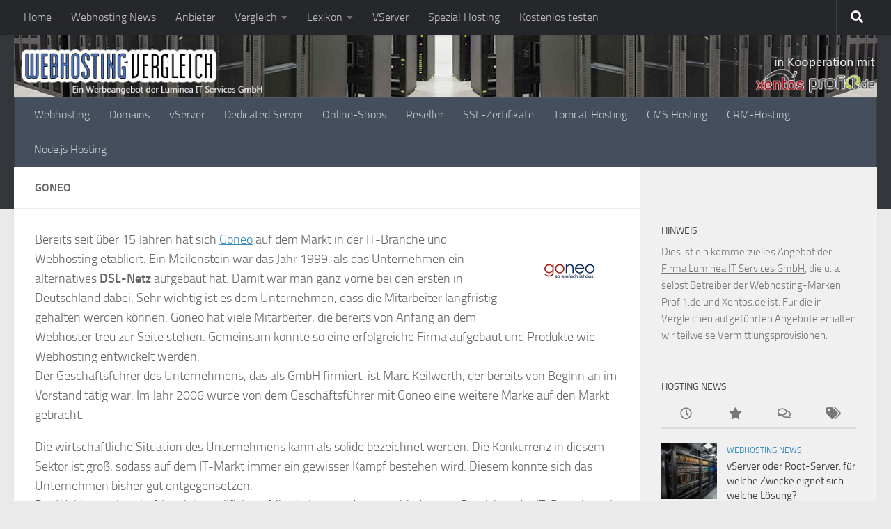

--- FILE ---
content_type: text/html; charset=UTF-8
request_url: https://www.webhosting-vergleich.biz/anbieter/profil6
body_size: 36119
content:
<!DOCTYPE html>
<html class="no-js" lang="de">
<head>
  <meta charset="UTF-8">
  <meta name="viewport" content="width=device-width, initial-scale=1.0">
  <link rel="profile" href="https://gmpg.org/xfn/11" />
  <link rel="pingback" href="https://www.webhosting-vergleich.biz/xmlrpc.php">

  <meta name='robots' content='index, follow, max-image-preview:large, max-snippet:-1, max-video-preview:-1' />
	<style>img:is([sizes="auto" i], [sizes^="auto," i]) { contain-intrinsic-size: 3000px 1500px }</style>
	<script>document.documentElement.className = document.documentElement.className.replace("no-js","js");</script>

	<!-- This site is optimized with the Yoast SEO plugin v25.7 - https://yoast.com/wordpress/plugins/seo/ -->
	<title>Goneo - Webhosting-Vergleich.biz</title>
	<link rel="canonical" href="https://www.webhosting-vergleich.biz/anbieter/profil6" />
	<meta property="og:locale" content="de_DE" />
	<meta property="og:type" content="article" />
	<meta property="og:title" content="Goneo - Webhosting-Vergleich.biz" />
	<meta property="og:description" content="Bereits seit über 15 Jahren hat sich Goneo auf dem Markt in der IT-Branche und Webhosting etabliert. Ein Meilenstein war das Jahr 1999, als das Unternehmen ein alternatives DSL-Netz aufgebaut hat. Damit war man&#046;&#046;&#046;" />
	<meta property="og:url" content="https://www.webhosting-vergleich.biz/anbieter/profil6" />
	<meta property="og:site_name" content="Webhosting-Vergleich.biz" />
	<meta property="article:modified_time" content="2017-05-29T09:06:35+00:00" />
	<meta property="og:image" content="https://www.webhosting-vergleich.biz/wp-content/uploads/goneo_Logo.png" />
	<meta name="twitter:card" content="summary_large_image" />
	<meta name="twitter:label1" content="Geschätzte Lesezeit" />
	<meta name="twitter:data1" content="3 Minuten" />
	<script type="application/ld+json" class="yoast-schema-graph">{"@context":"https://schema.org","@graph":[{"@type":"WebPage","@id":"https://www.webhosting-vergleich.biz/anbieter/profil6","url":"https://www.webhosting-vergleich.biz/anbieter/profil6","name":"Goneo - Webhosting-Vergleich.biz","isPartOf":{"@id":"https://www.webhosting-vergleich.biz/#website"},"primaryImageOfPage":{"@id":"https://www.webhosting-vergleich.biz/anbieter/profil6#primaryimage"},"image":{"@id":"https://www.webhosting-vergleich.biz/anbieter/profil6#primaryimage"},"thumbnailUrl":"https://www.webhosting-vergleich.biz/wp-content/uploads/goneo_Logo.png","datePublished":"2012-02-11T11:32:41+00:00","dateModified":"2017-05-29T09:06:35+00:00","breadcrumb":{"@id":"https://www.webhosting-vergleich.biz/anbieter/profil6#breadcrumb"},"inLanguage":"de","potentialAction":[{"@type":"ReadAction","target":["https://www.webhosting-vergleich.biz/anbieter/profil6"]}]},{"@type":"ImageObject","inLanguage":"de","@id":"https://www.webhosting-vergleich.biz/anbieter/profil6#primaryimage","url":"https://www.webhosting-vergleich.biz/wp-content/uploads/goneo_Logo.png","contentUrl":"https://www.webhosting-vergleich.biz/wp-content/uploads/goneo_Logo.png","width":"140","height":"80"},{"@type":"BreadcrumbList","@id":"https://www.webhosting-vergleich.biz/anbieter/profil6#breadcrumb","itemListElement":[{"@type":"ListItem","position":1,"name":"Startseite","item":"https://www.webhosting-vergleich.biz/"},{"@type":"ListItem","position":2,"name":"Anbieter","item":"https://www.webhosting-vergleich.biz/anbieter"},{"@type":"ListItem","position":3,"name":"Goneo"}]},{"@type":"WebSite","@id":"https://www.webhosting-vergleich.biz/#website","url":"https://www.webhosting-vergleich.biz/","name":"Webhosting-Vergleich.biz","description":"Die besten Webhoster Deutschlands im Vergleich","publisher":{"@id":"https://www.webhosting-vergleich.biz/#/schema/person/f6f38ac19444b056631bebab52096377"},"potentialAction":[{"@type":"SearchAction","target":{"@type":"EntryPoint","urlTemplate":"https://www.webhosting-vergleich.biz/?s={search_term_string}"},"query-input":{"@type":"PropertyValueSpecification","valueRequired":true,"valueName":"search_term_string"}}],"inLanguage":"de"},{"@type":["Person","Organization"],"@id":"https://www.webhosting-vergleich.biz/#/schema/person/f6f38ac19444b056631bebab52096377","name":"Norbert Schollum","image":{"@type":"ImageObject","inLanguage":"de","@id":"https://www.webhosting-vergleich.biz/#/schema/person/image/","url":"https://secure.gravatar.com/avatar/115bbe9282b0e4d1b81e6689b6be2fe655bef82eebecabab3d839915bd24da75?s=96&d=mm&r=g","contentUrl":"https://secure.gravatar.com/avatar/115bbe9282b0e4d1b81e6689b6be2fe655bef82eebecabab3d839915bd24da75?s=96&d=mm&r=g","caption":"Norbert Schollum"},"logo":{"@id":"https://www.webhosting-vergleich.biz/#/schema/person/image/"}},false]}</script>
	<!-- / Yoast SEO plugin. -->


<link rel="alternate" type="application/rss+xml" title="Webhosting-Vergleich.biz &raquo; Feed" href="https://www.webhosting-vergleich.biz/feed" />
<link rel="alternate" type="application/rss+xml" title="Webhosting-Vergleich.biz &raquo; Kommentar-Feed" href="https://www.webhosting-vergleich.biz/comments/feed" />
<style>[consent-id]:not(.rcb-content-blocker):not([consent-transaction-complete]):not([consent-visual-use-parent^="children:"]):not([consent-confirm]){opacity:0!important;}
.rcb-content-blocker+.rcb-content-blocker-children-fallback~*{display:none!important;}</style><link rel="preload" href="https://www.webhosting-vergleich.biz/wp-content/d6cbb367b585366bcf0af88d3325123b/dist/972724357.js?ver=975c5defe73b4b2fde03afbaa384a541" as="script" />
<link rel="preload" href="https://www.webhosting-vergleich.biz/wp-content/d6cbb367b585366bcf0af88d3325123b/dist/200125518.js?ver=64a64f3ab0d5ab261ad8ca6eebf70126" as="script" />
<link rel="alternate" type="application/rss+xml" title="Webhosting-Vergleich.biz &raquo; Goneo-Kommentar-Feed" href="https://www.webhosting-vergleich.biz/anbieter/profil6/feed" />
<script data-cfasync="false" defer src="https://www.webhosting-vergleich.biz/wp-content/d6cbb367b585366bcf0af88d3325123b/dist/972724357.js?ver=975c5defe73b4b2fde03afbaa384a541" id="real-cookie-banner-vendor-real-cookie-banner-banner-js"></script>
<script type="application/json" data-skip-lazy-load="js-extra" data-skip-moving="true" data-no-defer nitro-exclude data-alt-type="application/ld+json" data-dont-merge data-wpmeteor-nooptimize="true" data-cfasync="false" id="af746fe756c9ab21291f3bc23d0f008f01-js-extra">{"slug":"real-cookie-banner","textDomain":"real-cookie-banner","version":"5.2.10","restUrl":"https:\/\/www.webhosting-vergleich.biz\/wp-json\/real-cookie-banner\/v1\/","restNamespace":"real-cookie-banner\/v1","restPathObfuscateOffset":"abe4b479e338ab3e","restRoot":"https:\/\/www.webhosting-vergleich.biz\/wp-json\/","restQuery":{"_v":"5.2.10","_locale":"user"},"restNonce":"906d1007c8","restRecreateNonceEndpoint":"https:\/\/www.webhosting-vergleich.biz\/wp-admin\/admin-ajax.php?action=rest-nonce","publicUrl":"https:\/\/www.webhosting-vergleich.biz\/wp-content\/plugins\/real-cookie-banner\/public\/","chunkFolder":"dist","chunksLanguageFolder":"https:\/\/www.webhosting-vergleich.biz\/wp-content\/languages\/mo-cache\/real-cookie-banner\/","chunks":{"chunk-config-tab-blocker.lite.js":["de_DE-83d48f038e1cf6148175589160cda67e","de_DE-e5c2f3318cd06f18a058318f5795a54b","de_DE-76129424d1eb6744d17357561a128725","de_DE-d3d8ada331df664d13fa407b77bc690b"],"chunk-config-tab-blocker.pro.js":["de_DE-ddf5ae983675e7b6eec2afc2d53654a2","de_DE-487d95eea292aab22c80aa3ae9be41f0","de_DE-ab0e642081d4d0d660276c9cebfe9f5d","de_DE-0f5f6074a855fa677e6086b82145bd50"],"chunk-config-tab-consent.lite.js":["de_DE-3823d7521a3fc2857511061e0d660408"],"chunk-config-tab-consent.pro.js":["de_DE-9cb9ecf8c1e8ce14036b5f3a5e19f098"],"chunk-config-tab-cookies.lite.js":["de_DE-1a51b37d0ef409906245c7ed80d76040","de_DE-e5c2f3318cd06f18a058318f5795a54b","de_DE-76129424d1eb6744d17357561a128725"],"chunk-config-tab-cookies.pro.js":["de_DE-572ee75deed92e7a74abba4b86604687","de_DE-487d95eea292aab22c80aa3ae9be41f0","de_DE-ab0e642081d4d0d660276c9cebfe9f5d"],"chunk-config-tab-dashboard.lite.js":["de_DE-f843c51245ecd2b389746275b3da66b6"],"chunk-config-tab-dashboard.pro.js":["de_DE-ae5ae8f925f0409361cfe395645ac077"],"chunk-config-tab-import.lite.js":["de_DE-66df94240f04843e5a208823e466a850"],"chunk-config-tab-import.pro.js":["de_DE-e5fee6b51986d4ff7a051d6f6a7b076a"],"chunk-config-tab-licensing.lite.js":["de_DE-e01f803e4093b19d6787901b9591b5a6"],"chunk-config-tab-licensing.pro.js":["de_DE-4918ea9704f47c2055904e4104d4ffba"],"chunk-config-tab-scanner.lite.js":["de_DE-b10b39f1099ef599835c729334e38429"],"chunk-config-tab-scanner.pro.js":["de_DE-752a1502ab4f0bebfa2ad50c68ef571f"],"chunk-config-tab-settings.lite.js":["de_DE-37978e0b06b4eb18b16164a2d9c93a2c"],"chunk-config-tab-settings.pro.js":["de_DE-e59d3dcc762e276255c8989fbd1f80e3"],"chunk-config-tab-tcf.lite.js":["de_DE-4f658bdbf0aa370053460bc9e3cd1f69","de_DE-e5c2f3318cd06f18a058318f5795a54b","de_DE-d3d8ada331df664d13fa407b77bc690b"],"chunk-config-tab-tcf.pro.js":["de_DE-e1e83d5b8a28f1f91f63b9de2a8b181a","de_DE-487d95eea292aab22c80aa3ae9be41f0","de_DE-0f5f6074a855fa677e6086b82145bd50"]},"others":{"customizeValuesBanner":"{\"layout\":{\"type\":\"dialog\",\"maxHeightEnabled\":false,\"maxHeight\":740,\"dialogMaxWidth\":510,\"dialogPosition\":\"middleCenter\",\"dialogMargin\":[0,0,0,0],\"bannerPosition\":\"bottom\",\"bannerMaxWidth\":1024,\"dialogBorderRadius\":3,\"borderRadius\":5,\"animationIn\":\"none\",\"animationInDuration\":1000,\"animationInOnlyMobile\":false,\"animationOut\":\"none\",\"animationOutDuration\":500,\"animationOutOnlyMobile\":false,\"overlay\":true,\"overlayBg\":\"#000000\",\"overlayBgAlpha\":38,\"overlayBlur\":2},\"decision\":{\"acceptAll\":\"button\",\"acceptEssentials\":\"button\",\"showCloseIcon\":false,\"acceptIndividual\":\"link\",\"buttonOrder\":\"all,essential,save,individual\",\"showGroups\":false,\"groupsFirstView\":false,\"saveButton\":\"always\"},\"design\":{\"bg\":\"#ffffff\",\"textAlign\":\"center\",\"linkTextDecoration\":\"underline\",\"borderWidth\":0,\"borderColor\":\"#ffffff\",\"fontSize\":13,\"fontColor\":\"#2b2b2b\",\"fontInheritFamily\":true,\"fontFamily\":\"Arial, Helvetica, sans-serif\",\"fontWeight\":\"normal\",\"boxShadowEnabled\":true,\"boxShadowOffsetX\":0,\"boxShadowOffsetY\":5,\"boxShadowBlurRadius\":13,\"boxShadowSpreadRadius\":0,\"boxShadowColor\":\"#000000\",\"boxShadowColorAlpha\":20},\"headerDesign\":{\"inheritBg\":true,\"bg\":\"#f4f4f4\",\"inheritTextAlign\":true,\"textAlign\":\"center\",\"padding\":[17,20,15,20],\"logo\":\"\",\"logoRetina\":\"\",\"logoMaxHeight\":40,\"logoPosition\":\"left\",\"logoMargin\":[5,15,5,15],\"fontSize\":20,\"fontColor\":\"#2b2b2b\",\"fontInheritFamily\":true,\"fontFamily\":\"Arial, Helvetica, sans-serif\",\"fontWeight\":\"normal\",\"borderWidth\":1,\"borderColor\":\"#efefef\"},\"bodyDesign\":{\"padding\":[15,20,10,20],\"descriptionInheritFontSize\":true,\"descriptionFontSize\":13,\"dottedGroupsInheritFontSize\":true,\"dottedGroupsFontSize\":13,\"dottedGroupsBulletColor\":\"#15779b\",\"teachingsInheritTextAlign\":true,\"teachingsTextAlign\":\"center\",\"teachingsSeparatorActive\":true,\"teachingsSeparatorWidth\":50,\"teachingsSeparatorHeight\":1,\"teachingsSeparatorColor\":\"#15779b\",\"teachingsInheritFontSize\":false,\"teachingsFontSize\":12,\"teachingsInheritFontColor\":false,\"teachingsFontColor\":\"#7c7c7c\",\"accordionMargin\":[10,0,5,0],\"accordionPadding\":[5,10,5,10],\"accordionArrowType\":\"outlined\",\"accordionArrowColor\":\"#15779b\",\"accordionBg\":\"#ffffff\",\"accordionActiveBg\":\"#f9f9f9\",\"accordionHoverBg\":\"#efefef\",\"accordionBorderWidth\":1,\"accordionBorderColor\":\"#efefef\",\"accordionTitleFontSize\":12,\"accordionTitleFontColor\":\"#2b2b2b\",\"accordionTitleFontWeight\":\"normal\",\"accordionDescriptionMargin\":[5,0,0,0],\"accordionDescriptionFontSize\":12,\"accordionDescriptionFontColor\":\"#757575\",\"accordionDescriptionFontWeight\":\"normal\",\"acceptAllOneRowLayout\":false,\"acceptAllPadding\":[10,10,10,10],\"acceptAllBg\":\"#15779b\",\"acceptAllTextAlign\":\"center\",\"acceptAllFontSize\":18,\"acceptAllFontColor\":\"#ffffff\",\"acceptAllFontWeight\":\"normal\",\"acceptAllBorderWidth\":0,\"acceptAllBorderColor\":\"#000000\",\"acceptAllHoverBg\":\"#11607d\",\"acceptAllHoverFontColor\":\"#ffffff\",\"acceptAllHoverBorderColor\":\"#000000\",\"acceptEssentialsUseAcceptAll\":true,\"acceptEssentialsButtonType\":\"\",\"acceptEssentialsPadding\":[10,10,10,10],\"acceptEssentialsBg\":\"#efefef\",\"acceptEssentialsTextAlign\":\"center\",\"acceptEssentialsFontSize\":16,\"acceptEssentialsFontColor\":\"#0a0a0a\",\"acceptEssentialsFontWeight\":\"normal\",\"acceptEssentialsBorderWidth\":0,\"acceptEssentialsBorderColor\":\"#000000\",\"acceptEssentialsHoverBg\":\"#e8e8e8\",\"acceptEssentialsHoverFontColor\":\"#000000\",\"acceptEssentialsHoverBorderColor\":\"#000000\",\"acceptIndividualPadding\":[0,5,0,5],\"acceptIndividualBg\":\"#ffffff\",\"acceptIndividualTextAlign\":\"center\",\"acceptIndividualFontSize\":15,\"acceptIndividualFontColor\":\"#15779b\",\"acceptIndividualFontWeight\":\"normal\",\"acceptIndividualBorderWidth\":0,\"acceptIndividualBorderColor\":\"#000000\",\"acceptIndividualHoverBg\":\"#ffffff\",\"acceptIndividualHoverFontColor\":\"#11607d\",\"acceptIndividualHoverBorderColor\":\"#000000\"},\"footerDesign\":{\"poweredByLink\":true,\"inheritBg\":false,\"bg\":\"#fcfcfc\",\"inheritTextAlign\":true,\"textAlign\":\"center\",\"padding\":[10,20,15,20],\"fontSize\":14,\"fontColor\":\"#7c7c7c\",\"fontInheritFamily\":true,\"fontFamily\":\"Arial, Helvetica, sans-serif\",\"fontWeight\":\"normal\",\"hoverFontColor\":\"#2b2b2b\",\"borderWidth\":1,\"borderColor\":\"#efefef\",\"languageSwitcher\":\"flags\"},\"texts\":{\"headline\":\"Privatsph\\u00e4re-Einstellungen\",\"description\":\"Wir verwenden Cookies und \\u00e4hnliche Technologien auf unserer Website und verarbeiten personenbezogene Daten von dir (z.B. IP-Adresse), um z.B. Inhalte und Anzeigen zu personalisieren, Medien von Drittanbietern einzubinden oder Zugriffe auf unsere Website zu analysieren. Die Datenverarbeitung kann auch erst in Folge gesetzter Cookies stattfinden. Wir teilen diese Daten mit Dritten, die wir in den Privatsph\\u00e4re-Einstellungen benennen.<br \\\/><br \\\/>Die Datenverarbeitung kann mit deiner Einwilligung oder auf Basis eines berechtigten Interesses erfolgen, dem du in den Privatsph\\u00e4re-Einstellungen widersprechen kannst. Du hast das Recht, nicht einzuwilligen und deine Einwilligung zu einem sp\\u00e4teren Zeitpunkt zu \\u00e4ndern oder zu widerrufen. Weitere Informationen zur Verwendung deiner Daten findest du in unserer {{privacyPolicy}}Datenschutzerkl\\u00e4rung{{\\\/privacyPolicy}}.\",\"acceptAll\":\"Alle akzeptieren\",\"acceptEssentials\":\"Weiter ohne Einwilligung\",\"acceptIndividual\":\"Privatsph\\u00e4re-Einstellungen individuell festlegen\",\"poweredBy\":\"2\",\"dataProcessingInUnsafeCountries\":\"Einige Dienste verarbeiten personenbezogene Daten in unsicheren Drittl\\u00e4ndern. Indem du in die Nutzung dieser Services einwilligst, erkl\\u00e4rst du dich auch mit der Verarbeitung deiner Daten in diesen unsicheren Drittl\\u00e4ndern gem\\u00e4\\u00df {{legalBasis}} einverstanden. Dies birgt das Risiko, dass deine Daten von Beh\\u00f6rden zu Kontroll- und \\u00dcberwachungszwecken verarbeitet werden, m\\u00f6glicherweise ohne die M\\u00f6glichkeit eines Rechtsbehelfs.\",\"ageNoticeBanner\":\"Du bist unter {{minAge}} Jahre alt? Dann kannst du nicht in optionale Services einwilligen. Du kannst deine Eltern oder Erziehungsberechtigten bitten, mit dir in diese Services einzuwilligen.\",\"ageNoticeBlocker\":\"Du bist unter {{minAge}} Jahre alt? Leider darfst du diesem Service nicht selbst zustimmen, um diese Inhalte zu sehen. Bitte deine Eltern oder Erziehungsberechtigten, dem Service mit dir zuzustimmen!\",\"listServicesNotice\":\"Wenn du alle Services akzeptierst, erlaubst du, dass {{services}} geladen werden. Diese sind nach ihrem Zweck in Gruppen {{serviceGroups}} unterteilt (Zugeh\\u00f6rigkeit durch hochgestellte Zahlen gekennzeichnet).\",\"listServicesLegitimateInterestNotice\":\"Au\\u00dferdem werden die {{services}} auf der Grundlage eines berechtigten Interesses geladen.\",\"consentForwardingExternalHosts\":\"Deine Einwilligung gilt auch auf {{websites}}.\",\"blockerHeadline\":\"{{name}} aufgrund von Privatsph\\u00e4re-Einstellungen blockiert\",\"blockerLinkShowMissing\":\"Zeige alle Services, denen du noch zustimmen musst\",\"blockerLoadButton\":\"Erforderliche Services akzeptieren und Inhalte laden\",\"blockerAcceptInfo\":\"Wenn du die blockierten Inhalte l\\u00e4dst, werden deine Datenschutzeinstellungen angepasst. Inhalte aus diesem Service werden in Zukunft nicht mehr blockiert. Du hast das Recht, deine Entscheidung jederzeit zu widerrufen oder zu \\u00e4ndern.\",\"stickyHistory\":\"Historie der Privatsph\\u00e4re-Einstellungen\",\"stickyRevoke\":\"Einwilligungen widerrufen\",\"stickyRevokeSuccessMessage\":\"Du hast die Einwilligung f\\u00fcr Services mit dessen Cookies und Verarbeitung personenbezogener Daten erfolgreich widerrufen. Die Seite wird jetzt neu geladen!\",\"stickyChange\":\"Privatsph\\u00e4re-Einstellungen \\u00e4ndern\"},\"individualLayout\":{\"inheritDialogMaxWidth\":false,\"dialogMaxWidth\":970,\"inheritBannerMaxWidth\":true,\"bannerMaxWidth\":1980,\"descriptionTextAlign\":\"left\"},\"group\":{\"checkboxBg\":\"#f0f0f0\",\"checkboxBorderWidth\":1,\"checkboxBorderColor\":\"#d2d2d2\",\"checkboxActiveColor\":\"#ffffff\",\"checkboxActiveBg\":\"#15779b\",\"checkboxActiveBorderColor\":\"#11607d\",\"groupInheritBg\":true,\"groupBg\":\"#f4f4f4\",\"groupPadding\":[15,15,15,15],\"groupSpacing\":10,\"groupBorderRadius\":5,\"groupBorderWidth\":1,\"groupBorderColor\":\"#f4f4f4\",\"headlineFontSize\":16,\"headlineFontWeight\":\"normal\",\"headlineFontColor\":\"#2b2b2b\",\"descriptionFontSize\":14,\"descriptionFontColor\":\"#7c7c7c\",\"linkColor\":\"#7c7c7c\",\"linkHoverColor\":\"#2b2b2b\",\"detailsHideLessRelevant\":true},\"saveButton\":{\"useAcceptAll\":true,\"type\":\"button\",\"padding\":[10,10,10,10],\"bg\":\"#efefef\",\"textAlign\":\"center\",\"fontSize\":16,\"fontColor\":\"#0a0a0a\",\"fontWeight\":\"normal\",\"borderWidth\":0,\"borderColor\":\"#000000\",\"hoverBg\":\"#e8e8e8\",\"hoverFontColor\":\"#000000\",\"hoverBorderColor\":\"#000000\"},\"individualTexts\":{\"headline\":\"Individuelle Privatsph\\u00e4re-Einstellungen\",\"description\":\"Wir verwenden Cookies und \\u00e4hnliche Technologien auf unserer Website und verarbeiten personenbezogene Daten von dir (z.B. IP-Adresse), um z.B. Inhalte und Anzeigen zu personalisieren, Medien von Drittanbietern einzubinden oder Zugriffe auf unsere Website zu analysieren. Die Datenverarbeitung kann auch erst in Folge gesetzter Cookies stattfinden. Wir teilen diese Daten mit Dritten, die wir in den Privatsph\\u00e4re-Einstellungen benennen.<br \\\/><br \\\/>Die Datenverarbeitung kann mit deiner Einwilligung oder auf Basis eines berechtigten Interesses erfolgen, dem du in den Privatsph\\u00e4re-Einstellungen widersprechen kannst. Du hast das Recht, nicht einzuwilligen und deine Einwilligung zu einem sp\\u00e4teren Zeitpunkt zu \\u00e4ndern oder zu widerrufen. Weitere Informationen zur Verwendung deiner Daten findest du in unserer {{privacyPolicy}}Datenschutzerkl\\u00e4rung{{\\\/privacyPolicy}}.<br \\\/><br \\\/>Im Folgenden findest du eine \\u00dcbersicht \\u00fcber alle Services, die von dieser Website genutzt werden. Du kannst dir detaillierte Informationen zu jedem Service ansehen und ihm einzeln zustimmen oder von deinem Widerspruchsrecht Gebrauch machen.\",\"save\":\"Individuelle Auswahlen speichern\",\"showMore\":\"Service-Informationen anzeigen\",\"hideMore\":\"Service-Informationen ausblenden\",\"postamble\":\"\"},\"mobile\":{\"enabled\":true,\"maxHeight\":400,\"hideHeader\":false,\"alignment\":\"bottom\",\"scalePercent\":90,\"scalePercentVertical\":-50},\"sticky\":{\"enabled\":false,\"animationsEnabled\":true,\"alignment\":\"left\",\"bubbleBorderRadius\":50,\"icon\":\"fingerprint\",\"iconCustom\":\"\",\"iconCustomRetina\":\"\",\"iconSize\":30,\"iconColor\":\"#ffffff\",\"bubbleMargin\":[10,20,20,20],\"bubblePadding\":15,\"bubbleBg\":\"#15779b\",\"bubbleBorderWidth\":0,\"bubbleBorderColor\":\"#10556f\",\"boxShadowEnabled\":true,\"boxShadowOffsetX\":0,\"boxShadowOffsetY\":2,\"boxShadowBlurRadius\":5,\"boxShadowSpreadRadius\":1,\"boxShadowColor\":\"#105b77\",\"boxShadowColorAlpha\":40,\"bubbleHoverBg\":\"#ffffff\",\"bubbleHoverBorderColor\":\"#000000\",\"hoverIconColor\":\"#000000\",\"hoverIconCustom\":\"\",\"hoverIconCustomRetina\":\"\",\"menuFontSize\":16,\"menuBorderRadius\":5,\"menuItemSpacing\":10,\"menuItemPadding\":[5,10,5,10]},\"customCss\":{\"css\":\"\",\"antiAdBlocker\":\"y\"}}","isPro":false,"showProHints":false,"proUrl":"https:\/\/devowl.io\/de\/go\/real-cookie-banner?source=rcb-lite","showLiteNotice":true,"frontend":{"groups":"[{\"id\":150,\"name\":\"Essenziell\",\"slug\":\"essenziell\",\"description\":\"Essenzielle Services sind f\\u00fcr die grundlegende Funktionalit\\u00e4t der Website erforderlich. Sie enthalten nur technisch notwendige Services. Diesen Services kann nicht widersprochen werden.\",\"isEssential\":true,\"isDefault\":true,\"items\":[{\"id\":1690,\"name\":\"Real Cookie Banner\",\"purpose\":\"Real Cookie Banner bittet Website-Besucher um die Einwilligung zum Setzen von Cookies und zur Verarbeitung personenbezogener Daten. Dazu wird jedem Website-Besucher eine UUID (pseudonyme Identifikation des Nutzers) zugewiesen, die bis zum Ablauf des Cookies zur Speicherung der Einwilligung g\\u00fcltig ist. Cookies werden dazu verwendet, um zu testen, ob Cookies gesetzt werden k\\u00f6nnen, um Referenz auf die dokumentierte Einwilligung zu speichern, um zu speichern, in welche Services aus welchen Service-Gruppen der Besucher eingewilligt hat, und, falls Einwilligung nach dem Transparency & Consent Framework (TCF) eingeholt werden, um die Einwilligungen in TCF Partner, Zwecke, besondere Zwecke, Funktionen und besondere Funktionen zu speichern. Im Rahmen der Darlegungspflicht nach DSGVO wird die erhobene Einwilligung vollumf\\u00e4nglich dokumentiert. Dazu z\\u00e4hlt neben den Services und Service-Gruppen, in welche der Besucher eingewilligt hat, und falls Einwilligung nach dem TCF Standard eingeholt werden, in welche TCF Partner, Zwecke und Funktionen der Besucher eingewilligt hat, alle Einstellungen des Cookie Banners zum Zeitpunkt der Einwilligung als auch die technischen Umst\\u00e4nde (z.B. Gr\\u00f6\\u00dfe des Sichtbereichs bei der Einwilligung) und die Nutzerinteraktionen (z.B. Klick auf Buttons), die zur Einwilligung gef\\u00fchrt haben. Die Einwilligung wird pro Sprache einmal erhoben.\",\"providerContact\":{\"phone\":\"\",\"email\":\"\",\"link\":\"\"},\"isProviderCurrentWebsite\":true,\"provider\":\"Webhosting-Vergleich.biz\",\"uniqueName\":\"real-cookie-banner\",\"isEmbeddingOnlyExternalResources\":false,\"legalBasis\":\"legal-requirement\",\"dataProcessingInCountries\":[],\"dataProcessingInCountriesSpecialTreatments\":[],\"technicalDefinitions\":[{\"type\":\"http\",\"name\":\"real_cookie_banner*\",\"host\":\".webhosting-vergleich.biz\",\"duration\":365,\"durationUnit\":\"d\",\"isSessionDuration\":false,\"purpose\":\"Eindeutiger Identifikator f\\u00fcr die Einwilligung, aber nicht f\\u00fcr den Website-Besucher. Revisionshash f\\u00fcr die Einstellungen des Cookie-Banners (Texte, Farben, Funktionen, Servicegruppen, Dienste, Content Blocker usw.). IDs f\\u00fcr eingewilligte Services und Service-Gruppen.\"},{\"type\":\"http\",\"name\":\"real_cookie_banner*-tcf\",\"host\":\".webhosting-vergleich.biz\",\"duration\":365,\"durationUnit\":\"d\",\"isSessionDuration\":false,\"purpose\":\"Im Rahmen von TCF gesammelte Einwilligungen, die im TC-String-Format gespeichert werden, einschlie\\u00dflich TCF-Vendoren, -Zwecke, -Sonderzwecke, -Funktionen und -Sonderfunktionen.\"},{\"type\":\"http\",\"name\":\"real_cookie_banner*-gcm\",\"host\":\".webhosting-vergleich.biz\",\"duration\":365,\"durationUnit\":\"d\",\"isSessionDuration\":false,\"purpose\":\"Die im Google Consent Mode gesammelten Einwilligungen in die verschiedenen Einwilligungstypen (Zwecke) werden f\\u00fcr alle mit dem Google Consent Mode kompatiblen Services gespeichert.\"},{\"type\":\"http\",\"name\":\"real_cookie_banner-test\",\"host\":\".webhosting-vergleich.biz\",\"duration\":365,\"durationUnit\":\"d\",\"isSessionDuration\":false,\"purpose\":\"Cookie, der gesetzt wurde, um die Funktionalit\\u00e4t von HTTP-Cookies zu testen. Wird sofort nach dem Test gel\\u00f6scht.\"},{\"type\":\"local\",\"name\":\"real_cookie_banner*\",\"host\":\"https:\\\/\\\/www.webhosting-vergleich.biz\",\"duration\":1,\"durationUnit\":\"d\",\"isSessionDuration\":false,\"purpose\":\"Eindeutiger Identifikator f\\u00fcr die Einwilligung, aber nicht f\\u00fcr den Website-Besucher. Revisionshash f\\u00fcr die Einstellungen des Cookie-Banners (Texte, Farben, Funktionen, Service-Gruppen, Services, Content Blocker usw.). IDs f\\u00fcr eingewilligte Services und Service-Gruppen. Wird nur solange gespeichert, bis die Einwilligung auf dem Website-Server dokumentiert ist.\"},{\"type\":\"local\",\"name\":\"real_cookie_banner*-tcf\",\"host\":\"https:\\\/\\\/www.webhosting-vergleich.biz\",\"duration\":1,\"durationUnit\":\"d\",\"isSessionDuration\":false,\"purpose\":\"Im Rahmen von TCF gesammelte Einwilligungen werden im TC-String-Format gespeichert, einschlie\\u00dflich TCF Vendoren, Zwecke, besondere Zwecke, Funktionen und besondere Funktionen. Wird nur solange gespeichert, bis die Einwilligung auf dem Website-Server dokumentiert ist.\"},{\"type\":\"local\",\"name\":\"real_cookie_banner*-gcm\",\"host\":\"https:\\\/\\\/www.webhosting-vergleich.biz\",\"duration\":1,\"durationUnit\":\"d\",\"isSessionDuration\":false,\"purpose\":\"Im Rahmen des Google Consent Mode erfasste Einwilligungen werden f\\u00fcr alle mit dem Google Consent Mode kompatiblen Services in Einwilligungstypen (Zwecke) gespeichert. Wird nur solange gespeichert, bis die Einwilligung auf dem Website-Server dokumentiert ist.\"},{\"type\":\"local\",\"name\":\"real_cookie_banner-consent-queue*\",\"host\":\"https:\\\/\\\/www.webhosting-vergleich.biz\",\"duration\":1,\"durationUnit\":\"d\",\"isSessionDuration\":false,\"purpose\":\"Lokale Zwischenspeicherung (Caching) der Auswahl im Cookie-Banner, bis der Server die Einwilligung dokumentiert; Dokumentation periodisch oder bei Seitenwechseln versucht, wenn der Server nicht verf\\u00fcgbar oder \\u00fcberlastet ist.\"}],\"codeDynamics\":[],\"providerPrivacyPolicyUrl\":\"https:\\\/\\\/www.webhosting-vergleich.biz\\\/impressum\",\"providerLegalNoticeUrl\":\"\",\"tagManagerOptInEventName\":\"\",\"tagManagerOptOutEventName\":\"\",\"googleConsentModeConsentTypes\":[],\"executePriority\":10,\"codeOptIn\":\"\",\"executeCodeOptInWhenNoTagManagerConsentIsGiven\":false,\"codeOptOut\":\"\",\"executeCodeOptOutWhenNoTagManagerConsentIsGiven\":false,\"deleteTechnicalDefinitionsAfterOptOut\":false,\"codeOnPageLoad\":\"\",\"presetId\":\"real-cookie-banner\"}]},{\"id\":151,\"name\":\"Funktional\",\"slug\":\"funktional\",\"description\":\"Funktionale Services sind notwendig, um \\u00fcber die wesentliche Funktionalit\\u00e4t der Website hinausgehende Features wie h\\u00fcbschere Schriftarten, Videowiedergabe oder interaktive Web 2.0-Features bereitzustellen. Inhalte von z.B. Video- und Social Media-Plattformen sind standardm\\u00e4\\u00dfig gesperrt und k\\u00f6nnen zugestimmt werden. Wenn dem Service zugestimmt wird, werden diese Inhalte automatisch ohne weitere manuelle Einwilligung geladen.\",\"isEssential\":false,\"isDefault\":true,\"items\":[{\"id\":1701,\"name\":\"Kommentare\",\"purpose\":\"WordPress als Content Management System bietet die M\\u00f6glichkeit, Kommentare unter Blog-Beitr\\u00e4gen und \\u00e4hnlichen Inhalten zu schreiben. Das Cookie speichert den Namen, die E-Mail-Adresse und die Website eines Kommentators, um sie wieder anzuzeigen, wenn der Kommentator einen weiteren Kommentar auf dieser Website schreiben m\\u00f6chte.\",\"providerContact\":{\"phone\":\"\",\"email\":\"\",\"link\":\"\"},\"isProviderCurrentWebsite\":true,\"provider\":\"Webhosting-Vergleich.biz\",\"uniqueName\":\"wordpress-comments\",\"isEmbeddingOnlyExternalResources\":false,\"legalBasis\":\"consent\",\"dataProcessingInCountries\":[],\"dataProcessingInCountriesSpecialTreatments\":[],\"technicalDefinitions\":[{\"type\":\"http\",\"name\":\"comment_author_*\",\"host\":\"webhosting-vergleich.biz\",\"duration\":1,\"durationUnit\":\"y\",\"isSessionDuration\":false,\"purpose\":\"\"},{\"type\":\"http\",\"name\":\"comment_author_email_*\",\"host\":\"webhosting-vergleich.biz\",\"duration\":1,\"durationUnit\":\"y\",\"isSessionDuration\":false,\"purpose\":\"\"},{\"type\":\"http\",\"name\":\"comment_author_url_*\",\"host\":\"webhosting-vergleich.biz\",\"duration\":1,\"durationUnit\":\"y\",\"isSessionDuration\":false,\"purpose\":\"\"}],\"codeDynamics\":[],\"providerPrivacyPolicyUrl\":\"https:\\\/\\\/www.webhosting-vergleich.biz\\\/impressum\",\"providerLegalNoticeUrl\":\"\",\"tagManagerOptInEventName\":\"\",\"tagManagerOptOutEventName\":\"\",\"googleConsentModeConsentTypes\":[],\"executePriority\":10,\"codeOptIn\":\"base64-encoded:[base64]\",\"executeCodeOptInWhenNoTagManagerConsentIsGiven\":false,\"codeOptOut\":\"\",\"executeCodeOptOutWhenNoTagManagerConsentIsGiven\":false,\"deleteTechnicalDefinitionsAfterOptOut\":false,\"codeOnPageLoad\":\"\",\"presetId\":\"wordpress-comments\"},{\"id\":1691,\"name\":\"Emojis\",\"purpose\":\"WordPress Emoji ist ein Emoji-Set, das von wordpress.org geladen wird. Es werden keine Cookies im technischen Sinne auf dem Client des Nutzers gesetzt, jedoch werden technische und personenbezogene Daten wie die IP-Adresse vom Client an den Server des Dienstanbieters \\u00fcbertragen, um die Nutzung des Dienstes zu erm\\u00f6glichen.\",\"providerContact\":{\"phone\":\"\",\"email\":\"\",\"link\":\"\"},\"isProviderCurrentWebsite\":false,\"provider\":\"WordPress.org\",\"uniqueName\":\"wordpress-emojis\",\"isEmbeddingOnlyExternalResources\":true,\"legalBasis\":\"consent\",\"dataProcessingInCountries\":[\"US\"],\"dataProcessingInCountriesSpecialTreatments\":[],\"technicalDefinitions\":[{\"type\":\"http\",\"name\":\"\",\"host\":\"\",\"duration\":0,\"durationUnit\":\"y\",\"isSessionDuration\":false,\"purpose\":\"\"}],\"codeDynamics\":[],\"providerPrivacyPolicyUrl\":\"https:\\\/\\\/de.wordpress.org\\\/about\\\/privacy\\\/\",\"providerLegalNoticeUrl\":\"\",\"tagManagerOptInEventName\":\"\",\"tagManagerOptOutEventName\":\"\",\"googleConsentModeConsentTypes\":[],\"executePriority\":10,\"codeOptIn\":\"\",\"executeCodeOptInWhenNoTagManagerConsentIsGiven\":false,\"codeOptOut\":\"\",\"executeCodeOptOutWhenNoTagManagerConsentIsGiven\":false,\"deleteTechnicalDefinitionsAfterOptOut\":false,\"codeOnPageLoad\":\"\",\"presetId\":\"wordpress-emojis\"},{\"id\":1692,\"name\":\"YouTube\",\"purpose\":\"YouTube erm\\u00f6glicht die direkte Einbettung von auf youtube.com ver\\u00f6ffentlichten Inhalten in Websites. Die Cookies werden verwendet, um besuchte Websites und detaillierte Statistiken \\u00fcber das Nutzerverhalten zu sammeln. Diese Daten k\\u00f6nnen mit den Daten der auf youtube.com und google.com angemeldeten Nutzer verkn\\u00fcpft werden.\",\"providerContact\":{\"phone\":\"\",\"email\":\"\",\"link\":\"\"},\"isProviderCurrentWebsite\":false,\"provider\":\"Google Ireland Limited\",\"uniqueName\":\"youtube\",\"isEmbeddingOnlyExternalResources\":false,\"legalBasis\":\"consent\",\"dataProcessingInCountries\":[\"US\"],\"dataProcessingInCountriesSpecialTreatments\":[],\"technicalDefinitions\":[{\"type\":\"http\",\"name\":\"SIDCC\",\"host\":\".youtube.com\",\"duration\":1,\"durationUnit\":\"y\",\"isSessionDuration\":false,\"purpose\":\"\"},{\"type\":\"http\",\"name\":\"__Secure-3PAPISID\",\"host\":\".youtube.com\",\"duration\":2,\"durationUnit\":\"y\",\"isSessionDuration\":false,\"purpose\":\"\"},{\"type\":\"http\",\"name\":\"__Secure-APISID\",\"host\":\".youtube.com\",\"duration\":1,\"durationUnit\":\"mo\",\"isSessionDuration\":false,\"purpose\":\"\"},{\"type\":\"http\",\"name\":\"__Secure-SSID\",\"host\":\".youtube.com\",\"duration\":1,\"durationUnit\":\"mo\",\"isSessionDuration\":false,\"purpose\":\"\"},{\"type\":\"http\",\"name\":\"__Secure-HSID\",\"host\":\".youtube.com\",\"duration\":1,\"durationUnit\":\"mo\",\"isSessionDuration\":false,\"purpose\":\"\"},{\"type\":\"http\",\"name\":\"APISID\",\"host\":\".youtube.com\",\"duration\":6,\"durationUnit\":\"mo\",\"isSessionDuration\":false,\"purpose\":\"\"},{\"type\":\"http\",\"name\":\"__Secure-3PSID\",\"host\":\".youtube.com\",\"duration\":6,\"durationUnit\":\"mo\",\"isSessionDuration\":false,\"purpose\":\"\"},{\"type\":\"http\",\"name\":\"SAPISID\",\"host\":\".youtube.com\",\"duration\":2,\"durationUnit\":\"y\",\"isSessionDuration\":false,\"purpose\":\"\"},{\"type\":\"http\",\"name\":\"HSID\",\"host\":\".youtube.com\",\"duration\":6,\"durationUnit\":\"mo\",\"isSessionDuration\":false,\"purpose\":\"\"},{\"type\":\"http\",\"name\":\"SSID\",\"host\":\".youtube.com\",\"duration\":2,\"durationUnit\":\"y\",\"isSessionDuration\":false,\"purpose\":\"\"},{\"type\":\"http\",\"name\":\"SID\",\"host\":\".youtube.com\",\"duration\":6,\"durationUnit\":\"mo\",\"isSessionDuration\":false,\"purpose\":\"\"},{\"type\":\"http\",\"name\":\"1P_JAR\",\"host\":\".youtube.com\",\"duration\":1,\"durationUnit\":\"mo\",\"isSessionDuration\":false,\"purpose\":\"\"},{\"type\":\"http\",\"name\":\"SEARCH_SAMESITE\",\"host\":\".youtube.com\",\"duration\":6,\"durationUnit\":\"mo\",\"isSessionDuration\":false,\"purpose\":\"\"},{\"type\":\"http\",\"name\":\"CONSENT\",\"host\":\".youtube.com\",\"duration\":6,\"durationUnit\":\"y\",\"isSessionDuration\":false,\"purpose\":\"\"},{\"type\":\"http\",\"name\":\"YSC\",\"host\":\".youtube.com\",\"duration\":0,\"durationUnit\":\"y\",\"isSessionDuration\":true,\"purpose\":\"\"},{\"type\":\"http\",\"name\":\"SIDCC\",\"host\":\".youtube.com\",\"duration\":6,\"durationUnit\":\"mo\",\"isSessionDuration\":false,\"purpose\":\"\"},{\"type\":\"http\",\"name\":\"LOGIN_INFO\",\"host\":\".youtube.com\",\"duration\":2,\"durationUnit\":\"y\",\"isSessionDuration\":false,\"purpose\":\"\"},{\"type\":\"http\",\"name\":\"HSID\",\"host\":\".youtube.com\",\"duration\":2,\"durationUnit\":\"y\",\"isSessionDuration\":false,\"purpose\":\"\"},{\"type\":\"http\",\"name\":\"VISITOR_INFO1_LIVE\",\"host\":\".youtube.com\",\"duration\":6,\"durationUnit\":\"mo\",\"isSessionDuration\":false,\"purpose\":\"\"},{\"type\":\"http\",\"name\":\"__Secure-3PAPISID\",\"host\":\".youtube.com\",\"duration\":6,\"durationUnit\":\"mo\",\"isSessionDuration\":false,\"purpose\":\"\"},{\"type\":\"http\",\"name\":\"CONSENT\",\"host\":\".youtube.com\",\"duration\":18,\"durationUnit\":\"y\",\"isSessionDuration\":false,\"purpose\":\"\"},{\"type\":\"http\",\"name\":\"SSID\",\"host\":\".youtube.com\",\"duration\":6,\"durationUnit\":\"mo\",\"isSessionDuration\":false,\"purpose\":\"\"},{\"type\":\"http\",\"name\":\"__Secure-SSID\",\"host\":\".youtube.com\",\"duration\":1,\"durationUnit\":\"mo\",\"isSessionDuration\":false,\"purpose\":\"\"},{\"type\":\"http\",\"name\":\"__Secure-APISID\",\"host\":\".youtube.com\",\"duration\":1,\"durationUnit\":\"mo\",\"isSessionDuration\":false,\"purpose\":\"\"},{\"type\":\"http\",\"name\":\"__Secure-HSID\",\"host\":\".youtube.com\",\"duration\":1,\"durationUnit\":\"mo\",\"isSessionDuration\":false,\"purpose\":\"\"},{\"type\":\"http\",\"name\":\"SAPISID\",\"host\":\".youtube.com\",\"duration\":6,\"durationUnit\":\"mo\",\"isSessionDuration\":false,\"purpose\":\"\"},{\"type\":\"http\",\"name\":\"APISID\",\"host\":\".youtube.com\",\"duration\":2,\"durationUnit\":\"y\",\"isSessionDuration\":false,\"purpose\":\"\"},{\"type\":\"http\",\"name\":\"__Secure-3PSID\",\"host\":\".youtube.com\",\"duration\":2,\"durationUnit\":\"y\",\"isSessionDuration\":false,\"purpose\":\"\"},{\"type\":\"http\",\"name\":\"PREF\",\"host\":\".youtube.com\",\"duration\":8,\"durationUnit\":\"mo\",\"isSessionDuration\":false,\"purpose\":\"\"},{\"type\":\"http\",\"name\":\"SID\",\"host\":\".youtube.com\",\"duration\":2,\"durationUnit\":\"y\",\"isSessionDuration\":false,\"purpose\":\"\"},{\"type\":\"http\",\"name\":\"s_gl\",\"host\":\".youtube.com\",\"duration\":0,\"durationUnit\":\"y\",\"isSessionDuration\":true,\"purpose\":\"\"},{\"type\":\"http\",\"name\":\"SIDCC\",\"host\":\".google.com\",\"duration\":1,\"durationUnit\":\"y\",\"isSessionDuration\":false,\"purpose\":\"\"},{\"type\":\"http\",\"name\":\"__Secure-3PAPISID\",\"host\":\".google.com\",\"duration\":2,\"durationUnit\":\"y\",\"isSessionDuration\":false,\"purpose\":\"\"},{\"type\":\"http\",\"name\":\"SAPISID\",\"host\":\".google.com\",\"duration\":2,\"durationUnit\":\"y\",\"isSessionDuration\":false,\"purpose\":\"\"},{\"type\":\"http\",\"name\":\"APISID\",\"host\":\".google.com\",\"duration\":2,\"durationUnit\":\"y\",\"isSessionDuration\":false,\"purpose\":\"\"},{\"type\":\"http\",\"name\":\"SSID\",\"host\":\".google.com\",\"duration\":2,\"durationUnit\":\"y\",\"isSessionDuration\":false,\"purpose\":\"\"},{\"type\":\"http\",\"name\":\"HSID\",\"host\":\".google.com\",\"duration\":2,\"durationUnit\":\"y\",\"isSessionDuration\":false,\"purpose\":\"\"},{\"type\":\"http\",\"name\":\"__Secure-3PSID\",\"host\":\".google.com\",\"duration\":2,\"durationUnit\":\"y\",\"isSessionDuration\":false,\"purpose\":\"\"},{\"type\":\"http\",\"name\":\"SID\",\"host\":\".google.com\",\"duration\":2,\"durationUnit\":\"y\",\"isSessionDuration\":false,\"purpose\":\"\"},{\"type\":\"http\",\"name\":\"CONSENT\",\"host\":\".google.com\",\"duration\":18,\"durationUnit\":\"y\",\"isSessionDuration\":false,\"purpose\":\"\"},{\"type\":\"http\",\"name\":\"NID\",\"host\":\".google.com\",\"duration\":6,\"durationUnit\":\"mo\",\"isSessionDuration\":false,\"purpose\":\"\"},{\"type\":\"http\",\"name\":\"1P_JAR\",\"host\":\".google.com\",\"duration\":1,\"durationUnit\":\"mo\",\"isSessionDuration\":false,\"purpose\":\"\"},{\"type\":\"http\",\"name\":\"DV\",\"host\":\"www.google.com\",\"duration\":1,\"durationUnit\":\"m\",\"isSessionDuration\":false,\"purpose\":\"\"}],\"codeDynamics\":[],\"providerPrivacyPolicyUrl\":\"https:\\\/\\\/policies.google.com\\\/privacy\",\"providerLegalNoticeUrl\":\"\",\"tagManagerOptInEventName\":\"\",\"tagManagerOptOutEventName\":\"\",\"googleConsentModeConsentTypes\":[],\"executePriority\":10,\"codeOptIn\":\"\",\"executeCodeOptInWhenNoTagManagerConsentIsGiven\":false,\"codeOptOut\":\"\",\"executeCodeOptOutWhenNoTagManagerConsentIsGiven\":false,\"deleteTechnicalDefinitionsAfterOptOut\":false,\"codeOnPageLoad\":\"\",\"presetId\":\"youtube\"},{\"id\":1693,\"name\":\"Gravatar (Avatar images)\",\"purpose\":\"Gravatar ist ein Dienst, bei dem Personen ihre E-Mail-Adresse mit einem Avatar-Bild verkn\\u00fcpfen k\\u00f6nnen, dass beispielsweise im Kommentarbereich geladen wird. Auf dem Client des Nutzers werden keine Cookies im technischen Sinne gesetzt, aber es werden technische und pers\\u00f6nliche Daten wie z.B. die IP-Adresse vom Client zum Server des Diensteanbieters \\u00fcbertragen, um die Nutzung des Dienstes zu erm\\u00f6glichen.\",\"providerContact\":{\"phone\":\"\",\"email\":\"\",\"link\":\"\"},\"isProviderCurrentWebsite\":false,\"provider\":\"Automattic Inc.\",\"uniqueName\":\"gravatar-avatar-images\",\"isEmbeddingOnlyExternalResources\":true,\"legalBasis\":\"consent\",\"dataProcessingInCountries\":[\"US\"],\"dataProcessingInCountriesSpecialTreatments\":[],\"technicalDefinitions\":[{\"type\":\"http\",\"name\":\"\",\"host\":\"\",\"duration\":0,\"durationUnit\":\"y\",\"isSessionDuration\":false,\"purpose\":\"\"}],\"codeDynamics\":[],\"providerPrivacyPolicyUrl\":\"https:\\\/\\\/automattic.com\\\/privacy\\\/\",\"providerLegalNoticeUrl\":\"\",\"tagManagerOptInEventName\":\"\",\"tagManagerOptOutEventName\":\"\",\"googleConsentModeConsentTypes\":[],\"executePriority\":10,\"codeOptIn\":\"\",\"executeCodeOptInWhenNoTagManagerConsentIsGiven\":false,\"codeOptOut\":\"\",\"executeCodeOptOutWhenNoTagManagerConsentIsGiven\":false,\"deleteTechnicalDefinitionsAfterOptOut\":false,\"codeOnPageLoad\":\"\",\"presetId\":\"gravatar-avatar-images\"}]},{\"id\":153,\"name\":\"Marketing\",\"slug\":\"marketing\",\"description\":\"Marketing Services werden von uns und Dritten genutzt, um das Verhalten einzelner Nutzer aufzuzeichnen, die gesammelten Daten zu analysieren und z.B. personalisierte Werbung anzuzeigen. Diese Services erm\\u00f6glichen es uns, Nutzer \\u00fcber mehrere Websites hinweg zu verfolgen.\",\"isEssential\":false,\"isDefault\":true,\"items\":[{\"id\":1695,\"name\":\"Revive Adserver\",\"purpose\":\"Steuerung der Auslieferung von Werbeanzeigen.\",\"providerContact\":{\"phone\":\"\",\"email\":\"\",\"link\":\"\"},\"isProviderCurrentWebsite\":false,\"provider\":\"Luminea IT Services GmbH\",\"uniqueName\":\"\",\"isEmbeddingOnlyExternalResources\":false,\"legalBasis\":\"consent\",\"dataProcessingInCountries\":[],\"dataProcessingInCountriesSpecialTreatments\":[],\"technicalDefinitions\":[{\"type\":\"http\",\"name\":\"OAID\",\"host\":\"a.xl24.net\",\"duration\":1,\"durationUnit\":\"y\",\"isSessionDuration\":false,\"purpose\":\"\"},{\"type\":\"http\",\"name\":\"OACBLOCK\",\"host\":\"a.xl24.net\",\"duration\":0,\"durationUnit\":\"y\",\"isSessionDuration\":true,\"purpose\":\"\"},{\"type\":\"http\",\"name\":\"OASCCAP\",\"host\":\"a.xl24.net\",\"duration\":0,\"durationUnit\":\"y\",\"isSessionDuration\":true,\"purpose\":\"\"}],\"codeDynamics\":[],\"providerPrivacyPolicyUrl\":\"\",\"providerLegalNoticeUrl\":\"\",\"tagManagerOptInEventName\":\"\",\"tagManagerOptOutEventName\":\"\",\"googleConsentModeConsentTypes\":[],\"executePriority\":10,\"codeOptIn\":\"\",\"executeCodeOptInWhenNoTagManagerConsentIsGiven\":false,\"codeOptOut\":\"\",\"executeCodeOptOutWhenNoTagManagerConsentIsGiven\":false,\"deleteTechnicalDefinitionsAfterOptOut\":false,\"codeOnPageLoad\":\"\",\"presetId\":\"\"}]}]","links":[{"id":1960,"label":"Datenschutzerkl\u00e4rung","pageType":"privacyPolicy","isExternalUrl":false,"pageId":154,"url":"https:\/\/www.webhosting-vergleich.biz\/impressum","hideCookieBanner":true,"isTargetBlank":true},{"id":1961,"label":"Impressum","pageType":"legalNotice","isExternalUrl":false,"pageId":154,"url":"https:\/\/www.webhosting-vergleich.biz\/impressum","hideCookieBanner":true,"isTargetBlank":true}],"websiteOperator":{"address":"","country":"","contactEmail":"base64-encoded:aW5mb0BsdW1pbmVhLmRl","contactPhone":"","contactFormUrl":false},"blocker":[{"id":1700,"name":"Gravatar","description":"","rules":["*gravatar.com\/avatar*"],"criteria":"services","tcfVendors":[],"tcfPurposes":[1],"services":[1693],"isVisual":false,"visualType":"default","visualMediaThumbnail":0,"visualContentType":"","isVisualDarkMode":false,"visualBlur":0,"visualDownloadThumbnail":false,"visualHeroButtonText":"","shouldForceToShowVisual":false,"presetId":"gravatar-avatar-images","visualThumbnail":null},{"id":1699,"name":"Revive Adserver","description":"","rules":["*a.xl24.net*"],"criteria":"services","tcfVendors":[],"tcfPurposes":[1],"services":[1695],"isVisual":true,"visualType":"default","visualMediaThumbnail":0,"visualContentType":"","isVisualDarkMode":false,"visualBlur":0,"visualDownloadThumbnail":false,"visualHeroButtonText":"","shouldForceToShowVisual":false,"presetId":"","visualThumbnail":null},{"id":1698,"name":"YouTube","description":"Video von YouTube wurde blockiert, da du nicht erlaubt hast, ihn zu laden.","rules":["*youtube.com*","*youtu.be*","*youtube-nocookie.com*","*ytimg.com*","div[data-settings*=\"youtube_url\"]"],"criteria":"services","tcfVendors":[],"tcfPurposes":[1],"services":[1692],"isVisual":true,"visualType":"default","visualMediaThumbnail":0,"visualContentType":"","isVisualDarkMode":false,"visualBlur":0,"visualDownloadThumbnail":false,"visualHeroButtonText":"","shouldForceToShowVisual":false,"presetId":"youtube","visualThumbnail":null},{"id":1696,"name":"WordPress Emojis","description":"","rules":["*s.w.org\/images\/core\/emoji*","window._wpemojiSettings","link[href=\"\/\/s.w.org\"]"],"criteria":"services","tcfVendors":[],"tcfPurposes":[1],"services":[1691],"isVisual":false,"visualType":"default","visualMediaThumbnail":0,"visualContentType":"","isVisualDarkMode":false,"visualBlur":0,"visualDownloadThumbnail":false,"visualHeroButtonText":"","shouldForceToShowVisual":false,"presetId":"wordpress-emojis","visualThumbnail":null}],"languageSwitcher":[],"predefinedDataProcessingInSafeCountriesLists":{"GDPR":["AT","BE","BG","HR","CY","CZ","DK","EE","FI","FR","DE","GR","HU","IE","IS","IT","LI","LV","LT","LU","MT","NL","NO","PL","PT","RO","SK","SI","ES","SE"],"DSG":["CH"],"GDPR+DSG":[],"ADEQUACY_EU":["AD","AR","CA","FO","GG","IL","IM","JP","JE","NZ","KR","CH","GB","UY","US"],"ADEQUACY_CH":["DE","AD","AR","AT","BE","BG","CA","CY","HR","DK","ES","EE","FI","FR","GI","GR","GG","HU","IM","FO","IE","IS","IL","IT","JE","LV","LI","LT","LU","MT","MC","NO","NZ","NL","PL","PT","CZ","RO","GB","SK","SI","SE","UY","US"]},"decisionCookieName":"real_cookie_banner-v:2_blog:1_path:6d75452","revisionHash":"c743dc75f4c0b5995bfe7294d2271c1f","territorialLegalBasis":["gdpr-eprivacy"],"setCookiesViaManager":"none","isRespectDoNotTrack":true,"failedConsentDocumentationHandling":"essentials","isAcceptAllForBots":true,"isDataProcessingInUnsafeCountries":false,"isAgeNotice":true,"ageNoticeAgeLimit":16,"isListServicesNotice":true,"isBannerLessConsent":false,"isTcf":false,"isGcm":false,"isGcmListPurposes":false,"hasLazyData":false},"anonymousContentUrl":"https:\/\/www.webhosting-vergleich.biz\/wp-content\/d6cbb367b585366bcf0af88d3325123b\/dist\/","anonymousHash":"d6cbb367b585366bcf0af88d3325123b","hasDynamicPreDecisions":false,"isLicensed":true,"isDevLicense":false,"multilingualSkipHTMLForTag":"","isCurrentlyInTranslationEditorPreview":false,"defaultLanguage":"","currentLanguage":"","activeLanguages":[],"context":"","iso3166OneAlpha2":{"AF":"Afghanistan","AL":"Albanien","DZ":"Algerien","AS":"Amerikanisch-Samoa","AD":"Andorra","AO":"Angola","AI":"Anguilla","AQ":"Antarktis","AG":"Antigua und Barbuda","AR":"Argentinien","AM":"Armenien","AW":"Aruba","AZ":"Aserbaidschan","AU":"Australien","BS":"Bahamas","BH":"Bahrain","BD":"Bangladesch","BB":"Barbados","BY":"Belarus","BE":"Belgien","BZ":"Belize","BJ":"Benin","BM":"Bermuda","BT":"Bhutan","BO":"Bolivien","BA":"Bosnien und Herzegowina","BW":"Botswana","BV":"Bouvetinsel","BR":"Brasilien","IO":"Britisches Territorium im Indischen Ozean","BN":"Brunei Darussalam","BG":"Bulgarien","BF":"Burkina Faso","BI":"Burundi","CL":"Chile","CN":"China","CK":"Cookinseln","CR":"Costa Rica","CW":"Cura\u00e7ao","DE":"Deutschland","LA":"Die Laotische Demokratische Volksrepublik","DM":"Dominica","DO":"Dominikanische Republik","DJ":"Dschibuti","DK":"D\u00e4nemark","EC":"Ecuador","SV":"El Salvador","ER":"Eritrea","EE":"Estland","FK":"Falklandinseln (Malwinen)","FJ":"Fidschi","FI":"Finnland","FR":"Frankreich","GF":"Franz\u00f6sisch-Guayana","PF":"Franz\u00f6sisch-Polynesien","TF":"Franz\u00f6sische S\u00fcd- und Antarktisgebiete","FO":"F\u00e4r\u00f6er Inseln","FM":"F\u00f6derierte Staaten von Mikronesien","GA":"Gabun","GM":"Gambia","GE":"Georgien","GH":"Ghana","GI":"Gibraltar","GD":"Grenada","GR":"Griechenland","GL":"Gr\u00f6nland","GP":"Guadeloupe","GU":"Guam","GT":"Guatemala","GG":"Guernsey","GN":"Guinea","GW":"Guinea-Bissau","GY":"Guyana","HT":"Haiti","HM":"Heard und die McDonaldinseln","VA":"Heiliger Stuhl (Staat Vatikanstadt)","HN":"Honduras","HK":"Hong Kong","IN":"Indien","ID":"Indonesien","IQ":"Irak","IE":"Irland","IR":"Islamische Republik Iran","IS":"Island","IM":"Isle of Man","IL":"Israel","IT":"Italien","JM":"Jamaika","JP":"Japan","YE":"Jemen","JE":"Jersey","JO":"Jordanien","VG":"Jungferninseln, Britisch","VI":"Jungferninseln, U.S.","KY":"Kaimaninseln","KH":"Kambodscha","CM":"Kamerun","CA":"Kanada","CV":"Kap Verde","BQ":"Karibischen Niederlande","KZ":"Kasachstan","QA":"Katar","KE":"Kenia","KG":"Kirgisistan","KI":"Kiribati","UM":"Kleinere Inselbesitzungen der Vereinigten Staaten","CC":"Kokosinseln","CO":"Kolumbien","KM":"Komoren","CG":"Kongo","CD":"Kongo, Demokratische Republik","KR":"Korea","XK":"Kosovo","HR":"Kroatien","CU":"Kuba","KW":"Kuwait","LS":"Lesotho","LV":"Lettland","LB":"Libanon","LR":"Liberia","LY":"Libysch-Arabische Dschamahirija","LI":"Liechtenstein","LT":"Litauen","LU":"Luxemburg","MO":"Macao","MG":"Madagaskar","MW":"Malawi","MY":"Malaysia","MV":"Malediven","ML":"Mali","MT":"Malta","MA":"Marokko","MH":"Marshallinseln","MQ":"Martinique","MR":"Mauretanien","MU":"Mauritius","YT":"Mayotte","MK":"Mazedonien","MX":"Mexiko","MD":"Moldawien","MC":"Monaco","MN":"Mongolei","ME":"Montenegro","MS":"Montserrat","MZ":"Mosambik","MM":"Myanmar","NA":"Namibia","NR":"Nauru","NP":"Nepal","NC":"Neukaledonien","NZ":"Neuseeland","NI":"Nicaragua","NL":"Niederlande","AN":"Niederl\u00e4ndische Antillen","NE":"Niger","NG":"Nigeria","NU":"Niue","KP":"Nordkorea","NF":"Norfolkinsel","NO":"Norwegen","MP":"N\u00f6rdliche Marianen","OM":"Oman","PK":"Pakistan","PW":"Palau","PS":"Pal\u00e4stinensisches Gebiet, besetzt","PA":"Panama","PG":"Papua-Neuguinea","PY":"Paraguay","PE":"Peru","PH":"Philippinen","PN":"Pitcairn","PL":"Polen","PT":"Portugal","PR":"Puerto Rico","CI":"Republik C\u00f4te d'Ivoire","RW":"Ruanda","RO":"Rum\u00e4nien","RU":"Russische F\u00f6deration","RE":"R\u00e9union","BL":"Saint Barth\u00e9l\u00e9my","PM":"Saint Pierre und Miquelo","SB":"Salomonen","ZM":"Sambia","WS":"Samoa","SM":"San Marino","SH":"Sankt Helena","MF":"Sankt Martin","SA":"Saudi-Arabien","SE":"Schweden","CH":"Schweiz","SN":"Senegal","RS":"Serbien","SC":"Seychellen","SL":"Sierra Leone","ZW":"Simbabwe","SG":"Singapur","SX":"Sint Maarten","SK":"Slowakei","SI":"Slowenien","SO":"Somalia","ES":"Spanien","LK":"Sri Lanka","KN":"St. Kitts und Nevis","LC":"St. Lucia","VC":"St. Vincent und Grenadinen","SD":"Sudan","SR":"Surinam","SJ":"Svalbard und Jan Mayen","SZ":"Swasiland","SY":"Syrische Arabische Republik","ST":"S\u00e3o Tom\u00e9 und Pr\u00edncipe","ZA":"S\u00fcdafrika","GS":"S\u00fcdgeorgien und die S\u00fcdlichen Sandwichinseln","SS":"S\u00fcdsudan","TJ":"Tadschikistan","TW":"Taiwan","TZ":"Tansania","TH":"Thailand","TL":"Timor-Leste","TG":"Togo","TK":"Tokelau","TO":"Tonga","TT":"Trinidad und Tobago","TD":"Tschad","CZ":"Tschechische Republik","TN":"Tunesien","TM":"Turkmenistan","TC":"Turks- und Caicosinseln","TV":"Tuvalu","TR":"T\u00fcrkei","UG":"Uganda","UA":"Ukraine","HU":"Ungarn","UY":"Uruguay","UZ":"Usbekistan","VU":"Vanuatu","VE":"Venezuela","AE":"Vereinigte Arabische Emirate","US":"Vereinigte Staaten","GB":"Vereinigtes K\u00f6nigreich","VN":"Vietnam","WF":"Wallis und Futuna","CX":"Weihnachtsinsel","EH":"Westsahara","CF":"Zentralafrikanische Republik","CY":"Zypern","EG":"\u00c4gypten","GQ":"\u00c4quatorialguinea","ET":"\u00c4thiopien","AX":"\u00c5land Inseln","AT":"\u00d6sterreich"},"visualParentSelectors":{".et_pb_video_box":1,".et_pb_video_slider:has(>.et_pb_slider_carousel %s)":"self",".ast-oembed-container":1,".wpb_video_wrapper":1,".gdlr-core-pbf-background-wrap":1},"isPreventPreDecision":false,"isInvalidateImplicitUserConsent":false,"dependantVisibilityContainers":["[role=\"tabpanel\"]",".eael-tab-content-item",".wpcs_content_inner",".op3-contenttoggleitem-content",".op3-popoverlay-content",".pum-overlay","[data-elementor-type=\"popup\"]",".wp-block-ub-content-toggle-accordion-content-wrap",".w-popup-wrap",".oxy-lightbox_inner[data-inner-content=true]",".oxy-pro-accordion_body",".oxy-tab-content",".kt-accordion-panel",".vc_tta-panel-body",".mfp-hide","div[id^=\"tve_thrive_lightbox_\"]",".brxe-xpromodalnestable",".evcal_eventcard",".divioverlay",".et_pb_toggle_content"],"disableDeduplicateExceptions":[".et_pb_video_slider"],"bannerDesignVersion":12,"bannerI18n":{"showMore":"Mehr anzeigen","hideMore":"Verstecken","showLessRelevantDetails":"Weitere Details anzeigen (%s)","hideLessRelevantDetails":"Weitere Details ausblenden (%s)","other":"Anderes","legalBasis":{"label":"Verwendung auf gesetzlicher Grundlage von","consentPersonalData":"Einwilligung zur Verarbeitung personenbezogener Daten","consentStorage":"Einwilligung zur Speicherung oder zum Zugriff auf Informationen auf der Endeinrichtung des Nutzers","legitimateInterestPersonalData":"Berechtigtes Interesse zur Verarbeitung personenbezogener Daten","legitimateInterestStorage":"Bereitstellung eines ausdr\u00fccklich gew\u00fcnschten digitalen Dienstes zur Speicherung oder zum Zugriff auf Informationen auf der Endeinrichtung des Nutzers","legalRequirementPersonalData":"Erf\u00fcllung einer rechtlichen Verpflichtung zur Verarbeitung personenbezogener Daten"},"territorialLegalBasisArticles":{"gdpr-eprivacy":{"dataProcessingInUnsafeCountries":"Art. 49 Abs. 1 lit. a DSGVO"},"dsg-switzerland":{"dataProcessingInUnsafeCountries":"Art. 17 Abs. 1 lit. a DSG (Schweiz)"}},"legitimateInterest":"Berechtigtes Interesse","consent":"Einwilligung","crawlerLinkAlert":"Wir haben erkannt, dass du ein Crawler\/Bot bist. Nur nat\u00fcrliche Personen d\u00fcrfen in Cookies und die Verarbeitung von personenbezogenen Daten einwilligen. Daher hat der Link f\u00fcr dich keine Funktion.","technicalCookieDefinitions":"Technische Cookie-Definitionen","technicalCookieName":"Technischer Cookie Name","usesCookies":"Verwendete Cookies","cookieRefresh":"Cookie-Erneuerung","usesNonCookieAccess":"Verwendet Cookie-\u00e4hnliche Informationen (LocalStorage, SessionStorage, IndexDB, etc.)","host":"Host","duration":"Dauer","noExpiration":"Kein Ablauf","type":"Typ","purpose":"Zweck","purposes":"Zwecke","headerTitlePrivacyPolicyHistory":"Privatsph\u00e4re-Einstellungen: Historie","skipToConsentChoices":"Zu Einwilligungsoptionen springen","historyLabel":"Einwilligungen anzeigen vom","historyItemLoadError":"Das Lesen der Zustimmung ist fehlgeschlagen. Bitte versuche es sp\u00e4ter noch einmal!","historySelectNone":"Noch nicht eingewilligt","provider":"Anbieter","providerContactPhone":"Telefon","providerContactEmail":"E-Mail","providerContactLink":"Kontaktformular","providerPrivacyPolicyUrl":"Datenschutzerkl\u00e4rung","providerLegalNoticeUrl":"Impressum","nonStandard":"Nicht standardisierte Datenverarbeitung","nonStandardDesc":"Einige Services setzen Cookies und\/oder verarbeiten personenbezogene Daten, ohne die Standards f\u00fcr die Mitteilung der Einwilligung einzuhalten. Diese Services werden in mehrere Gruppen eingeteilt. Sogenannte \"essenzielle Services\" werden auf Basis eines berechtigten Interesses genutzt und k\u00f6nnen nicht abgew\u00e4hlt werden (ein Widerspruch muss ggf. per E-Mail oder Brief gem\u00e4\u00df der Datenschutzerkl\u00e4rung erfolgen), w\u00e4hrend alle anderen Services nur nach einer Einwilligung genutzt werden.","dataProcessingInThirdCountries":"Datenverarbeitung in Drittl\u00e4ndern","safetyMechanisms":{"label":"Sicherheitsmechanismen f\u00fcr die Daten\u00fcbermittlung","standardContractualClauses":"Standardvertragsklauseln","adequacyDecision":"Angemessenheitsbeschluss","eu":"EU","switzerland":"Schweiz","bindingCorporateRules":"Verbindliche interne Datenschutzvorschriften","contractualGuaranteeSccSubprocessors":"Vertragliche Garantie f\u00fcr Standardvertragsklauseln mit Unterauftragsverarbeitern"},"durationUnit":{"n1":{"s":"Sekunde","m":"Minute","h":"Stunde","d":"Tag","mo":"Monat","y":"Jahr"},"nx":{"s":"Sekunden","m":"Minuten","h":"Stunden","d":"Tage","mo":"Monate","y":"Jahre"}},"close":"Schlie\u00dfen","closeWithoutSaving":"Schlie\u00dfen ohne Speichern","yes":"Ja","no":"Nein","unknown":"Unbekannt","none":"Nichts","noLicense":"Keine Lizenz aktiviert - kein Produktionseinsatz!","devLicense":"Produktlizenz nicht f\u00fcr den Produktionseinsatz!","devLicenseLearnMore":"Mehr erfahren","devLicenseLink":"https:\/\/devowl.io\/de\/wissensdatenbank\/lizenz-installations-typ\/","andSeparator":" und ","deprecated":{"appropriateSafeguard":"Geeignete Garantien","dataProcessingInUnsafeCountries":"Datenverarbeitung in unsicheren Drittl\u00e4ndern","legalRequirement":"Erf\u00fcllung einer rechtlichen Verpflichtung"}},"pageRequestUuid4":"aa6bffbb1-a371-4f4d-97d7-97bf73efecf1","pageByIdUrl":"https:\/\/www.webhosting-vergleich.biz?page_id","pluginUrl":"https:\/\/devowl.io\/wordpress-real-cookie-banner\/"}}</script><script data-skip-lazy-load="js-extra" data-skip-moving="true" data-no-defer nitro-exclude data-alt-type="application/ld+json" data-dont-merge data-wpmeteor-nooptimize="true" data-cfasync="false" id="af746fe756c9ab21291f3bc23d0f008f02-js-extra">
(()=>{var x=function (a,b){return-1<["codeOptIn","codeOptOut","codeOnPageLoad","contactEmail"].indexOf(a)&&"string"==typeof b&&b.startsWith("base64-encoded:")?window.atob(b.substr(15)):b},t=(e,t)=>new Proxy(e,{get:(e,n)=>{let r=Reflect.get(e,n);return n===t&&"string"==typeof r&&(r=JSON.parse(r,x),Reflect.set(e,n,r)),r}}),n=JSON.parse(document.getElementById("af746fe756c9ab21291f3bc23d0f008f01-js-extra").innerHTML,x);window.Proxy?n.others.frontend=t(n.others.frontend,"groups"):n.others.frontend.groups=JSON.parse(n.others.frontend.groups,x);window.Proxy?n.others=t(n.others,"customizeValuesBanner"):n.others.customizeValuesBanner=JSON.parse(n.others.customizeValuesBanner,x);;window.realCookieBanner=n;window[Math.random().toString(36)]=n;
})();
</script><script data-cfasync="false" id="real-cookie-banner-banner-js-before">
((a,b)=>{a[b]||(a[b]={unblockSync:()=>undefined},["consentSync"].forEach(c=>a[b][c]=()=>({cookie:null,consentGiven:!1,cookieOptIn:!0})),["consent","consentAll","unblock"].forEach(c=>a[b][c]=(...d)=>new Promise(e=>a.addEventListener(b,()=>{a[b][c](...d).then(e)},{once:!0}))))})(window,"consentApi");
</script>
<script data-cfasync="false" defer src="https://www.webhosting-vergleich.biz/wp-content/d6cbb367b585366bcf0af88d3325123b/dist/200125518.js?ver=64a64f3ab0d5ab261ad8ca6eebf70126" id="real-cookie-banner-banner-js"></script>
<script consent-required="1691" consent-by="services" consent-id="1696" consent-original-type-_="application/javascript" type="application/consent" consent-inline="
window._wpemojiSettings = {&quot;baseUrl&quot;:&quot;https:\/\/s.w.org\/images\/core\/emoji\/16.0.1\/72x72\/&quot;,&quot;ext&quot;:&quot;.png&quot;,&quot;svgUrl&quot;:&quot;https:\/\/s.w.org\/images\/core\/emoji\/16.0.1\/svg\/&quot;,&quot;svgExt&quot;:&quot;.svg&quot;,&quot;source&quot;:{&quot;concatemoji&quot;:&quot;https:\/\/www.webhosting-vergleich.biz\/wp-includes\/js\/wp-emoji-release.min.js?ver=6.8.3&quot;}};
/*! This file is auto-generated */
!function(s,n){var o,i,e;function c(e){try{var t={supportTests:e,timestamp:(new Date).valueOf()};sessionStorage.setItem(o,JSON.stringify(t))}catch(e){}}function p(e,t,n){e.clearRect(0,0,e.canvas.width,e.canvas.height),e.fillText(t,0,0);var t=new Uint32Array(e.getImageData(0,0,e.canvas.width,e.canvas.height).data),a=(e.clearRect(0,0,e.canvas.width,e.canvas.height),e.fillText(n,0,0),new Uint32Array(e.getImageData(0,0,e.canvas.width,e.canvas.height).data));return t.every(function(e,t){return e===a[t]})}function u(e,t){e.clearRect(0,0,e.canvas.width,e.canvas.height),e.fillText(t,0,0);for(var n=e.getImageData(16,16,1,1),a=0;a&lt;n.data.length;a++)if(0!==n.data[a])return!1;return!0}function f(e,t,n,a){switch(t){case&quot;flag&quot;:return n(e,&quot;\ud83c\udff3\ufe0f\u200d\u26a7\ufe0f&quot;,&quot;\ud83c\udff3\ufe0f\u200b\u26a7\ufe0f&quot;)?!1:!n(e,&quot;\ud83c\udde8\ud83c\uddf6&quot;,&quot;\ud83c\udde8\u200b\ud83c\uddf6&quot;)&amp;&amp;!n(e,&quot;\ud83c\udff4\udb40\udc67\udb40\udc62\udb40\udc65\udb40\udc6e\udb40\udc67\udb40\udc7f&quot;,&quot;\ud83c\udff4\u200b\udb40\udc67\u200b\udb40\udc62\u200b\udb40\udc65\u200b\udb40\udc6e\u200b\udb40\udc67\u200b\udb40\udc7f&quot;);case&quot;emoji&quot;:return!a(e,&quot;\ud83e\udedf&quot;)}return!1}function g(e,t,n,a){var r=&quot;undefined&quot;!=typeof WorkerGlobalScope&amp;&amp;self instanceof WorkerGlobalScope?new OffscreenCanvas(300,150):s.createElement(&quot;canvas&quot;),o=r.getContext(&quot;2d&quot;,{willReadFrequently:!0}),i=(o.textBaseline=&quot;top&quot;,o.font=&quot;600 32px Arial&quot;,{});return e.forEach(function(e){i[e]=t(o,e,n,a)}),i}function t(e){var t=s.createElement(&quot;script&quot;);t.src=e,t.defer=!0,s.head.appendChild(t)}&quot;undefined&quot;!=typeof Promise&amp;&amp;(o=&quot;wpEmojiSettingsSupports&quot;,i=[&quot;flag&quot;,&quot;emoji&quot;],n.supports={everything:!0,everythingExceptFlag:!0},e=new Promise(function(e){s.addEventListener(&quot;DOMContentLoaded&quot;,e,{once:!0})}),new Promise(function(t){var n=function(){try{var e=JSON.parse(sessionStorage.getItem(o));if(&quot;object&quot;==typeof e&amp;&amp;&quot;number&quot;==typeof e.timestamp&amp;&amp;(new Date).valueOf()&lt;e.timestamp+604800&amp;&amp;&quot;object&quot;==typeof e.supportTests)return e.supportTests}catch(e){}return null}();if(!n){if(&quot;undefined&quot;!=typeof Worker&amp;&amp;&quot;undefined&quot;!=typeof OffscreenCanvas&amp;&amp;&quot;undefined&quot;!=typeof URL&amp;&amp;URL.createObjectURL&amp;&amp;&quot;undefined&quot;!=typeof Blob)try{var e=&quot;postMessage(&quot;+g.toString()+&quot;(&quot;+[JSON.stringify(i),f.toString(),p.toString(),u.toString()].join(&quot;,&quot;)+&quot;));&quot;,a=new Blob([e],{type:&quot;text/javascript&quot;}),r=new Worker(URL.createObjectURL(a),{name:&quot;wpTestEmojiSupports&quot;});return void(r.onmessage=function(e){c(n=e.data),r.terminate(),t(n)})}catch(e){}c(n=g(i,f,p,u))}t(n)}).then(function(e){for(var t in e)n.supports[t]=e[t],n.supports.everything=n.supports.everything&amp;&amp;n.supports[t],&quot;flag&quot;!==t&amp;&amp;(n.supports.everythingExceptFlag=n.supports.everythingExceptFlag&amp;&amp;n.supports[t]);n.supports.everythingExceptFlag=n.supports.everythingExceptFlag&amp;&amp;!n.supports.flag,n.DOMReady=!1,n.readyCallback=function(){n.DOMReady=!0}}).then(function(){return e}).then(function(){var e;n.supports.everything||(n.readyCallback(),(e=n.source||{}).concatemoji?t(e.concatemoji):e.wpemoji&amp;&amp;e.twemoji&amp;&amp;(t(e.twemoji),t(e.wpemoji)))}))}((window,document),window._wpemojiSettings);
"></script>
<style id='wp-emoji-styles-inline-css'>

	img.wp-smiley, img.emoji {
		display: inline !important;
		border: none !important;
		box-shadow: none !important;
		height: 1em !important;
		width: 1em !important;
		margin: 0 0.07em !important;
		vertical-align: -0.1em !important;
		background: none !important;
		padding: 0 !important;
	}
</style>
<link rel='stylesheet' id='wp-block-library-css' href='https://www.webhosting-vergleich.biz/wp-includes/css/dist/block-library/style.min.css?ver=6.8.3' media='all' />
<style id='classic-theme-styles-inline-css'>
/*! This file is auto-generated */
.wp-block-button__link{color:#fff;background-color:#32373c;border-radius:9999px;box-shadow:none;text-decoration:none;padding:calc(.667em + 2px) calc(1.333em + 2px);font-size:1.125em}.wp-block-file__button{background:#32373c;color:#fff;text-decoration:none}
</style>
<style id='global-styles-inline-css'>
:root{--wp--preset--aspect-ratio--square: 1;--wp--preset--aspect-ratio--4-3: 4/3;--wp--preset--aspect-ratio--3-4: 3/4;--wp--preset--aspect-ratio--3-2: 3/2;--wp--preset--aspect-ratio--2-3: 2/3;--wp--preset--aspect-ratio--16-9: 16/9;--wp--preset--aspect-ratio--9-16: 9/16;--wp--preset--color--black: #000000;--wp--preset--color--cyan-bluish-gray: #abb8c3;--wp--preset--color--white: #ffffff;--wp--preset--color--pale-pink: #f78da7;--wp--preset--color--vivid-red: #cf2e2e;--wp--preset--color--luminous-vivid-orange: #ff6900;--wp--preset--color--luminous-vivid-amber: #fcb900;--wp--preset--color--light-green-cyan: #7bdcb5;--wp--preset--color--vivid-green-cyan: #00d084;--wp--preset--color--pale-cyan-blue: #8ed1fc;--wp--preset--color--vivid-cyan-blue: #0693e3;--wp--preset--color--vivid-purple: #9b51e0;--wp--preset--gradient--vivid-cyan-blue-to-vivid-purple: linear-gradient(135deg,rgba(6,147,227,1) 0%,rgb(155,81,224) 100%);--wp--preset--gradient--light-green-cyan-to-vivid-green-cyan: linear-gradient(135deg,rgb(122,220,180) 0%,rgb(0,208,130) 100%);--wp--preset--gradient--luminous-vivid-amber-to-luminous-vivid-orange: linear-gradient(135deg,rgba(252,185,0,1) 0%,rgba(255,105,0,1) 100%);--wp--preset--gradient--luminous-vivid-orange-to-vivid-red: linear-gradient(135deg,rgba(255,105,0,1) 0%,rgb(207,46,46) 100%);--wp--preset--gradient--very-light-gray-to-cyan-bluish-gray: linear-gradient(135deg,rgb(238,238,238) 0%,rgb(169,184,195) 100%);--wp--preset--gradient--cool-to-warm-spectrum: linear-gradient(135deg,rgb(74,234,220) 0%,rgb(151,120,209) 20%,rgb(207,42,186) 40%,rgb(238,44,130) 60%,rgb(251,105,98) 80%,rgb(254,248,76) 100%);--wp--preset--gradient--blush-light-purple: linear-gradient(135deg,rgb(255,206,236) 0%,rgb(152,150,240) 100%);--wp--preset--gradient--blush-bordeaux: linear-gradient(135deg,rgb(254,205,165) 0%,rgb(254,45,45) 50%,rgb(107,0,62) 100%);--wp--preset--gradient--luminous-dusk: linear-gradient(135deg,rgb(255,203,112) 0%,rgb(199,81,192) 50%,rgb(65,88,208) 100%);--wp--preset--gradient--pale-ocean: linear-gradient(135deg,rgb(255,245,203) 0%,rgb(182,227,212) 50%,rgb(51,167,181) 100%);--wp--preset--gradient--electric-grass: linear-gradient(135deg,rgb(202,248,128) 0%,rgb(113,206,126) 100%);--wp--preset--gradient--midnight: linear-gradient(135deg,rgb(2,3,129) 0%,rgb(40,116,252) 100%);--wp--preset--font-size--small: 13px;--wp--preset--font-size--medium: 20px;--wp--preset--font-size--large: 36px;--wp--preset--font-size--x-large: 42px;--wp--preset--spacing--20: 0.44rem;--wp--preset--spacing--30: 0.67rem;--wp--preset--spacing--40: 1rem;--wp--preset--spacing--50: 1.5rem;--wp--preset--spacing--60: 2.25rem;--wp--preset--spacing--70: 3.38rem;--wp--preset--spacing--80: 5.06rem;--wp--preset--shadow--natural: 6px 6px 9px rgba(0, 0, 0, 0.2);--wp--preset--shadow--deep: 12px 12px 50px rgba(0, 0, 0, 0.4);--wp--preset--shadow--sharp: 6px 6px 0px rgba(0, 0, 0, 0.2);--wp--preset--shadow--outlined: 6px 6px 0px -3px rgba(255, 255, 255, 1), 6px 6px rgba(0, 0, 0, 1);--wp--preset--shadow--crisp: 6px 6px 0px rgba(0, 0, 0, 1);}:where(.is-layout-flex){gap: 0.5em;}:where(.is-layout-grid){gap: 0.5em;}body .is-layout-flex{display: flex;}.is-layout-flex{flex-wrap: wrap;align-items: center;}.is-layout-flex > :is(*, div){margin: 0;}body .is-layout-grid{display: grid;}.is-layout-grid > :is(*, div){margin: 0;}:where(.wp-block-columns.is-layout-flex){gap: 2em;}:where(.wp-block-columns.is-layout-grid){gap: 2em;}:where(.wp-block-post-template.is-layout-flex){gap: 1.25em;}:where(.wp-block-post-template.is-layout-grid){gap: 1.25em;}.has-black-color{color: var(--wp--preset--color--black) !important;}.has-cyan-bluish-gray-color{color: var(--wp--preset--color--cyan-bluish-gray) !important;}.has-white-color{color: var(--wp--preset--color--white) !important;}.has-pale-pink-color{color: var(--wp--preset--color--pale-pink) !important;}.has-vivid-red-color{color: var(--wp--preset--color--vivid-red) !important;}.has-luminous-vivid-orange-color{color: var(--wp--preset--color--luminous-vivid-orange) !important;}.has-luminous-vivid-amber-color{color: var(--wp--preset--color--luminous-vivid-amber) !important;}.has-light-green-cyan-color{color: var(--wp--preset--color--light-green-cyan) !important;}.has-vivid-green-cyan-color{color: var(--wp--preset--color--vivid-green-cyan) !important;}.has-pale-cyan-blue-color{color: var(--wp--preset--color--pale-cyan-blue) !important;}.has-vivid-cyan-blue-color{color: var(--wp--preset--color--vivid-cyan-blue) !important;}.has-vivid-purple-color{color: var(--wp--preset--color--vivid-purple) !important;}.has-black-background-color{background-color: var(--wp--preset--color--black) !important;}.has-cyan-bluish-gray-background-color{background-color: var(--wp--preset--color--cyan-bluish-gray) !important;}.has-white-background-color{background-color: var(--wp--preset--color--white) !important;}.has-pale-pink-background-color{background-color: var(--wp--preset--color--pale-pink) !important;}.has-vivid-red-background-color{background-color: var(--wp--preset--color--vivid-red) !important;}.has-luminous-vivid-orange-background-color{background-color: var(--wp--preset--color--luminous-vivid-orange) !important;}.has-luminous-vivid-amber-background-color{background-color: var(--wp--preset--color--luminous-vivid-amber) !important;}.has-light-green-cyan-background-color{background-color: var(--wp--preset--color--light-green-cyan) !important;}.has-vivid-green-cyan-background-color{background-color: var(--wp--preset--color--vivid-green-cyan) !important;}.has-pale-cyan-blue-background-color{background-color: var(--wp--preset--color--pale-cyan-blue) !important;}.has-vivid-cyan-blue-background-color{background-color: var(--wp--preset--color--vivid-cyan-blue) !important;}.has-vivid-purple-background-color{background-color: var(--wp--preset--color--vivid-purple) !important;}.has-black-border-color{border-color: var(--wp--preset--color--black) !important;}.has-cyan-bluish-gray-border-color{border-color: var(--wp--preset--color--cyan-bluish-gray) !important;}.has-white-border-color{border-color: var(--wp--preset--color--white) !important;}.has-pale-pink-border-color{border-color: var(--wp--preset--color--pale-pink) !important;}.has-vivid-red-border-color{border-color: var(--wp--preset--color--vivid-red) !important;}.has-luminous-vivid-orange-border-color{border-color: var(--wp--preset--color--luminous-vivid-orange) !important;}.has-luminous-vivid-amber-border-color{border-color: var(--wp--preset--color--luminous-vivid-amber) !important;}.has-light-green-cyan-border-color{border-color: var(--wp--preset--color--light-green-cyan) !important;}.has-vivid-green-cyan-border-color{border-color: var(--wp--preset--color--vivid-green-cyan) !important;}.has-pale-cyan-blue-border-color{border-color: var(--wp--preset--color--pale-cyan-blue) !important;}.has-vivid-cyan-blue-border-color{border-color: var(--wp--preset--color--vivid-cyan-blue) !important;}.has-vivid-purple-border-color{border-color: var(--wp--preset--color--vivid-purple) !important;}.has-vivid-cyan-blue-to-vivid-purple-gradient-background{background: var(--wp--preset--gradient--vivid-cyan-blue-to-vivid-purple) !important;}.has-light-green-cyan-to-vivid-green-cyan-gradient-background{background: var(--wp--preset--gradient--light-green-cyan-to-vivid-green-cyan) !important;}.has-luminous-vivid-amber-to-luminous-vivid-orange-gradient-background{background: var(--wp--preset--gradient--luminous-vivid-amber-to-luminous-vivid-orange) !important;}.has-luminous-vivid-orange-to-vivid-red-gradient-background{background: var(--wp--preset--gradient--luminous-vivid-orange-to-vivid-red) !important;}.has-very-light-gray-to-cyan-bluish-gray-gradient-background{background: var(--wp--preset--gradient--very-light-gray-to-cyan-bluish-gray) !important;}.has-cool-to-warm-spectrum-gradient-background{background: var(--wp--preset--gradient--cool-to-warm-spectrum) !important;}.has-blush-light-purple-gradient-background{background: var(--wp--preset--gradient--blush-light-purple) !important;}.has-blush-bordeaux-gradient-background{background: var(--wp--preset--gradient--blush-bordeaux) !important;}.has-luminous-dusk-gradient-background{background: var(--wp--preset--gradient--luminous-dusk) !important;}.has-pale-ocean-gradient-background{background: var(--wp--preset--gradient--pale-ocean) !important;}.has-electric-grass-gradient-background{background: var(--wp--preset--gradient--electric-grass) !important;}.has-midnight-gradient-background{background: var(--wp--preset--gradient--midnight) !important;}.has-small-font-size{font-size: var(--wp--preset--font-size--small) !important;}.has-medium-font-size{font-size: var(--wp--preset--font-size--medium) !important;}.has-large-font-size{font-size: var(--wp--preset--font-size--large) !important;}.has-x-large-font-size{font-size: var(--wp--preset--font-size--x-large) !important;}
:where(.wp-block-post-template.is-layout-flex){gap: 1.25em;}:where(.wp-block-post-template.is-layout-grid){gap: 1.25em;}
:where(.wp-block-columns.is-layout-flex){gap: 2em;}:where(.wp-block-columns.is-layout-grid){gap: 2em;}
:root :where(.wp-block-pullquote){font-size: 1.5em;line-height: 1.6;}
</style>
<link rel='stylesheet' id='page-list-style-css' href='https://www.webhosting-vergleich.biz/wp-content/plugins/page-list/css/page-list.css?ver=5.7' media='all' />
<link rel='stylesheet' id='responsive-lightbox-swipebox-css' href='https://www.webhosting-vergleich.biz/wp-content/plugins/responsive-lightbox/assets/swipebox/swipebox.min.css?ver=1.5.2' media='all' />
<link rel='stylesheet' id='ce_responsive-css' href='https://www.webhosting-vergleich.biz/wp-content/plugins/simple-embed-code/css/video-container.min.css?ver=2.5.1' media='all' />
<link rel='stylesheet' id='hueman-main-style-css' href='https://www.webhosting-vergleich.biz/wp-content/themes/hueman/assets/front/css/main.min.css?ver=3.7.25' media='all' />
<style id='hueman-main-style-inline-css'>
body { font-size:1.00rem; }@media only screen and (min-width: 720px) {
        .nav > li { font-size:1.00rem; }
      }::selection { background-color: #3b8dbd; }
::-moz-selection { background-color: #3b8dbd; }a,a>span.hu-external::after,.themeform label .required,#flexslider-featured .flex-direction-nav .flex-next:hover,#flexslider-featured .flex-direction-nav .flex-prev:hover,.post-hover:hover .post-title a,.post-title a:hover,.sidebar.s1 .post-nav li a:hover i,.content .post-nav li a:hover i,.post-related a:hover,.sidebar.s1 .widget_rss ul li a,#footer .widget_rss ul li a,.sidebar.s1 .widget_calendar a,#footer .widget_calendar a,.sidebar.s1 .alx-tab .tab-item-category a,.sidebar.s1 .alx-posts .post-item-category a,.sidebar.s1 .alx-tab li:hover .tab-item-title a,.sidebar.s1 .alx-tab li:hover .tab-item-comment a,.sidebar.s1 .alx-posts li:hover .post-item-title a,#footer .alx-tab .tab-item-category a,#footer .alx-posts .post-item-category a,#footer .alx-tab li:hover .tab-item-title a,#footer .alx-tab li:hover .tab-item-comment a,#footer .alx-posts li:hover .post-item-title a,.comment-tabs li.active a,.comment-awaiting-moderation,.child-menu a:hover,.child-menu .current_page_item > a,.wp-pagenavi a{ color: #3b8dbd; }input[type="submit"],.themeform button[type="submit"],.sidebar.s1 .sidebar-top,.sidebar.s1 .sidebar-toggle,#flexslider-featured .flex-control-nav li a.flex-active,.post-tags a:hover,.sidebar.s1 .widget_calendar caption,#footer .widget_calendar caption,.author-bio .bio-avatar:after,.commentlist li.bypostauthor > .comment-body:after,.commentlist li.comment-author-admin > .comment-body:after{ background-color: #3b8dbd; }.post-format .format-container { border-color: #3b8dbd; }.sidebar.s1 .alx-tabs-nav li.active a,#footer .alx-tabs-nav li.active a,.comment-tabs li.active a,.wp-pagenavi a:hover,.wp-pagenavi a:active,.wp-pagenavi span.current{ border-bottom-color: #3b8dbd!important; }.sidebar.s2 .post-nav li a:hover i,
.sidebar.s2 .widget_rss ul li a,
.sidebar.s2 .widget_calendar a,
.sidebar.s2 .alx-tab .tab-item-category a,
.sidebar.s2 .alx-posts .post-item-category a,
.sidebar.s2 .alx-tab li:hover .tab-item-title a,
.sidebar.s2 .alx-tab li:hover .tab-item-comment a,
.sidebar.s2 .alx-posts li:hover .post-item-title a { color: #82b965; }
.sidebar.s2 .sidebar-top,.sidebar.s2 .sidebar-toggle,.post-comments,.jp-play-bar,.jp-volume-bar-value,.sidebar.s2 .widget_calendar caption{ background-color: #82b965; }.sidebar.s2 .alx-tabs-nav li.active a { border-bottom-color: #82b965; }
.post-comments::before { border-right-color: #82b965; }
      .search-expand,
              #nav-topbar.nav-container { background-color: #26272b}@media only screen and (min-width: 720px) {
                #nav-topbar .nav ul { background-color: #26272b; }
              }.is-scrolled #header .nav-container.desktop-sticky,
              .is-scrolled #header .search-expand { background-color: #26272b; background-color: rgba(38,39,43,0.90) }.is-scrolled .topbar-transparent #nav-topbar.desktop-sticky .nav ul { background-color: #26272b; background-color: rgba(38,39,43,0.95) }#header { background-color: #33363b; }
@media only screen and (min-width: 720px) {
  #nav-header .nav ul { background-color: #33363b; }
}
        #header #nav-mobile { background-color: #33363b; }.is-scrolled #header #nav-mobile { background-color: #33363b; background-color: rgba(51,54,59,0.90) }#nav-header.nav-container, #main-header-search .search-expand { background-color: ; }
@media only screen and (min-width: 720px) {
  #nav-header .nav ul { background-color: ; }
}
        .site-title a img { max-height: 100px; }body { background-color: #eaeaea; }
</style>
<link rel='stylesheet' id='hueman-font-awesome-css' href='https://www.webhosting-vergleich.biz/wp-content/themes/hueman/assets/front/css/font-awesome.min.css?ver=3.7.25' media='all' />
<link rel='stylesheet' id='tablepress-default-css' href='https://www.webhosting-vergleich.biz/wp-content/tablepress-combined.min.css?ver=28' media='all' />
<link rel='stylesheet' id='yasrcss-css' href='https://www.webhosting-vergleich.biz/wp-content/plugins/yet-another-stars-rating/includes/css/yasr.css?ver=3.4.15' media='all' />
<style id='yasrcss-inline-css'>

            .yasr-star-rating {
                background-image: url('https://www.webhosting-vergleich.biz/wp-content/plugins/yet-another-stars-rating/includes/img/star_2.svg');
            }
            .yasr-star-rating .yasr-star-value {
                background: url('https://www.webhosting-vergleich.biz/wp-content/plugins/yet-another-stars-rating/includes/img/star_3.svg') ;
            }
</style>
<link rel='stylesheet' id='yarppRelatedCss-css' href='https://www.webhosting-vergleich.biz/wp-content/plugins/yet-another-related-posts-plugin/style/related.css?ver=5.30.11' media='all' />
<script src="https://www.webhosting-vergleich.biz/wp-includes/js/jquery/jquery.min.js?ver=3.7.1" id="jquery-core-js"></script>
<script src="https://www.webhosting-vergleich.biz/wp-includes/js/jquery/jquery-migrate.min.js?ver=3.4.1" id="jquery-migrate-js"></script>
<script src="https://www.webhosting-vergleich.biz/wp-content/plugins/responsive-lightbox/assets/swipebox/jquery.swipebox.min.js?ver=1.5.2" id="responsive-lightbox-swipebox-js"></script>
<script src="https://www.webhosting-vergleich.biz/wp-includes/js/underscore.min.js?ver=1.13.7" id="underscore-js"></script>
<script src="https://www.webhosting-vergleich.biz/wp-content/plugins/responsive-lightbox/assets/infinitescroll/infinite-scroll.pkgd.min.js?ver=4.0.1" id="responsive-lightbox-infinite-scroll-js"></script>
<script id="responsive-lightbox-js-before">
var rlArgs = {"script":"swipebox","selector":"lightbox","customEvents":"","activeGalleries":true,"animation":true,"hideCloseButtonOnMobile":false,"removeBarsOnMobile":false,"hideBars":true,"hideBarsDelay":5000,"videoMaxWidth":1080,"useSVG":true,"loopAtEnd":false,"woocommerce_gallery":false,"ajaxurl":"https:\/\/www.webhosting-vergleich.biz\/wp-admin\/admin-ajax.php","nonce":"8c08527e0b","preview":false,"postId":25,"scriptExtension":false};
</script>
<script src="https://www.webhosting-vergleich.biz/wp-content/plugins/responsive-lightbox/js/front.js?ver=2.5.2" id="responsive-lightbox-js"></script>
<link rel="https://api.w.org/" href="https://www.webhosting-vergleich.biz/wp-json/" /><link rel="alternate" title="JSON" type="application/json" href="https://www.webhosting-vergleich.biz/wp-json/wp/v2/pages/25" /><link rel="EditURI" type="application/rsd+xml" title="RSD" href="https://www.webhosting-vergleich.biz/xmlrpc.php?rsd" />
<meta name="generator" content="WordPress 6.8.3" />
<link rel='shortlink' href='https://www.webhosting-vergleich.biz/?p=25' />
<link rel="alternate" title="oEmbed (JSON)" type="application/json+oembed" href="https://www.webhosting-vergleich.biz/wp-json/oembed/1.0/embed?url=https%3A%2F%2Fwww.webhosting-vergleich.biz%2Fanbieter%2Fprofil6" />
<link rel="alternate" title="oEmbed (XML)" type="text/xml+oembed" href="https://www.webhosting-vergleich.biz/wp-json/oembed/1.0/embed?url=https%3A%2F%2Fwww.webhosting-vergleich.biz%2Fanbieter%2Fprofil6&#038;format=xml" />
    <link rel="preload" as="font" type="font/woff2" href="https://www.webhosting-vergleich.biz/wp-content/themes/hueman/assets/front/webfonts/fa-brands-400.woff2?v=5.15.2" crossorigin="anonymous"/>
    <link rel="preload" as="font" type="font/woff2" href="https://www.webhosting-vergleich.biz/wp-content/themes/hueman/assets/front/webfonts/fa-regular-400.woff2?v=5.15.2" crossorigin="anonymous"/>
    <link rel="preload" as="font" type="font/woff2" href="https://www.webhosting-vergleich.biz/wp-content/themes/hueman/assets/front/webfonts/fa-solid-900.woff2?v=5.15.2" crossorigin="anonymous"/>
  <link rel="preload" as="font" type="font/woff" href="https://www.webhosting-vergleich.biz/wp-content/themes/hueman/assets/front/fonts/titillium-light-webfont.woff" crossorigin="anonymous"/>
<link rel="preload" as="font" type="font/woff" href="https://www.webhosting-vergleich.biz/wp-content/themes/hueman/assets/front/fonts/titillium-lightitalic-webfont.woff" crossorigin="anonymous"/>
<link rel="preload" as="font" type="font/woff" href="https://www.webhosting-vergleich.biz/wp-content/themes/hueman/assets/front/fonts/titillium-regular-webfont.woff" crossorigin="anonymous"/>
<link rel="preload" as="font" type="font/woff" href="https://www.webhosting-vergleich.biz/wp-content/themes/hueman/assets/front/fonts/titillium-regularitalic-webfont.woff" crossorigin="anonymous"/>
<link rel="preload" as="font" type="font/woff" href="https://www.webhosting-vergleich.biz/wp-content/themes/hueman/assets/front/fonts/titillium-semibold-webfont.woff" crossorigin="anonymous"/>
<style>
  /*  base : fonts
/* ------------------------------------ */
body { font-family: "Titillium", Arial, sans-serif; }
@font-face {
  font-family: 'Titillium';
  src: url('https://www.webhosting-vergleich.biz/wp-content/themes/hueman/assets/front/fonts/titillium-light-webfont.eot');
  src: url('https://www.webhosting-vergleich.biz/wp-content/themes/hueman/assets/front/fonts/titillium-light-webfont.svg#titillium-light-webfont') format('svg'),
     url('https://www.webhosting-vergleich.biz/wp-content/themes/hueman/assets/front/fonts/titillium-light-webfont.eot?#iefix') format('embedded-opentype'),
     url('https://www.webhosting-vergleich.biz/wp-content/themes/hueman/assets/front/fonts/titillium-light-webfont.woff') format('woff'),
     url('https://www.webhosting-vergleich.biz/wp-content/themes/hueman/assets/front/fonts/titillium-light-webfont.ttf') format('truetype');
  font-weight: 300;
  font-style: normal;
}
@font-face {
  font-family: 'Titillium';
  src: url('https://www.webhosting-vergleich.biz/wp-content/themes/hueman/assets/front/fonts/titillium-lightitalic-webfont.eot');
  src: url('https://www.webhosting-vergleich.biz/wp-content/themes/hueman/assets/front/fonts/titillium-lightitalic-webfont.svg#titillium-lightitalic-webfont') format('svg'),
     url('https://www.webhosting-vergleich.biz/wp-content/themes/hueman/assets/front/fonts/titillium-lightitalic-webfont.eot?#iefix') format('embedded-opentype'),
     url('https://www.webhosting-vergleich.biz/wp-content/themes/hueman/assets/front/fonts/titillium-lightitalic-webfont.woff') format('woff'),
     url('https://www.webhosting-vergleich.biz/wp-content/themes/hueman/assets/front/fonts/titillium-lightitalic-webfont.ttf') format('truetype');
  font-weight: 300;
  font-style: italic;
}
@font-face {
  font-family: 'Titillium';
  src: url('https://www.webhosting-vergleich.biz/wp-content/themes/hueman/assets/front/fonts/titillium-regular-webfont.eot');
  src: url('https://www.webhosting-vergleich.biz/wp-content/themes/hueman/assets/front/fonts/titillium-regular-webfont.svg#titillium-regular-webfont') format('svg'),
     url('https://www.webhosting-vergleich.biz/wp-content/themes/hueman/assets/front/fonts/titillium-regular-webfont.eot?#iefix') format('embedded-opentype'),
     url('https://www.webhosting-vergleich.biz/wp-content/themes/hueman/assets/front/fonts/titillium-regular-webfont.woff') format('woff'),
     url('https://www.webhosting-vergleich.biz/wp-content/themes/hueman/assets/front/fonts/titillium-regular-webfont.ttf') format('truetype');
  font-weight: 400;
  font-style: normal;
}
@font-face {
  font-family: 'Titillium';
  src: url('https://www.webhosting-vergleich.biz/wp-content/themes/hueman/assets/front/fonts/titillium-regularitalic-webfont.eot');
  src: url('https://www.webhosting-vergleich.biz/wp-content/themes/hueman/assets/front/fonts/titillium-regularitalic-webfont.svg#titillium-regular-webfont') format('svg'),
     url('https://www.webhosting-vergleich.biz/wp-content/themes/hueman/assets/front/fonts/titillium-regularitalic-webfont.eot?#iefix') format('embedded-opentype'),
     url('https://www.webhosting-vergleich.biz/wp-content/themes/hueman/assets/front/fonts/titillium-regularitalic-webfont.woff') format('woff'),
     url('https://www.webhosting-vergleich.biz/wp-content/themes/hueman/assets/front/fonts/titillium-regularitalic-webfont.ttf') format('truetype');
  font-weight: 400;
  font-style: italic;
}
@font-face {
    font-family: 'Titillium';
    src: url('https://www.webhosting-vergleich.biz/wp-content/themes/hueman/assets/front/fonts/titillium-semibold-webfont.eot');
    src: url('https://www.webhosting-vergleich.biz/wp-content/themes/hueman/assets/front/fonts/titillium-semibold-webfont.svg#titillium-semibold-webfont') format('svg'),
         url('https://www.webhosting-vergleich.biz/wp-content/themes/hueman/assets/front/fonts/titillium-semibold-webfont.eot?#iefix') format('embedded-opentype'),
         url('https://www.webhosting-vergleich.biz/wp-content/themes/hueman/assets/front/fonts/titillium-semibold-webfont.woff') format('woff'),
         url('https://www.webhosting-vergleich.biz/wp-content/themes/hueman/assets/front/fonts/titillium-semibold-webfont.ttf') format('truetype');
  font-weight: 600;
  font-style: normal;
}
</style>
  <!--[if lt IE 9]>
<script src="https://www.webhosting-vergleich.biz/wp-content/themes/hueman/assets/front/js/ie/html5shiv-printshiv.min.js"></script>
<script src="https://www.webhosting-vergleich.biz/wp-content/themes/hueman/assets/front/js/ie/selectivizr.js"></script>
<![endif]-->
<link rel="icon" href="https://www.webhosting-vergleich.biz/wp-content/uploads/cropped-server-6183286_1280-32x32.png" sizes="32x32" />
<link rel="icon" href="https://www.webhosting-vergleich.biz/wp-content/uploads/cropped-server-6183286_1280-192x192.png" sizes="192x192" />
<link rel="apple-touch-icon" href="https://www.webhosting-vergleich.biz/wp-content/uploads/cropped-server-6183286_1280-180x180.png" />
<meta name="msapplication-TileImage" content="https://www.webhosting-vergleich.biz/wp-content/uploads/cropped-server-6183286_1280-270x270.png" />
</head>

<body data-rsssl=1 class="wp-singular page-template-default page page-id-25 page-child parent-pageid-21 wp-embed-responsive wp-theme-hueman col-2cl full-width topbar-enabled header-desktop-sticky header-mobile-sticky hueman-3-7-25 chrome">
<div id="aa6bffbb1-a371-4f4d-97d7-97bf73efecf1" consent-skip-blocker="1" class="" data-bg="background-color: rgba(0, 0, 0, 0.380);" style="background-color: rgba(0, 0, 0, 0.380);  position:fixed;top:0;left:0;right:0;bottom:0;z-index:999999;pointer-events:all;display:none;filter:none;max-width:100vw;max-height:100vh;transform:translateZ(0);" ></div><div id="wrapper">
  <a class="screen-reader-text skip-link" href="#content">Zum Inhalt springen</a>
  
  <header id="header" class="main-menu-mobile-on one-mobile-menu main_menu header-ads-desktop  topbar-transparent has-header-img">
        <nav class="nav-container group mobile-menu mobile-sticky " id="nav-mobile" data-menu-id="header-1">
  <div class="mobile-title-logo-in-header"><p class="site-title">                  <a class="custom-logo-link" href="https://www.webhosting-vergleich.biz/" rel="home" title="Webhosting-Vergleich.biz | Startseite">Webhosting-Vergleich.biz</a>                </p></div>
        
                    <!-- <div class="ham__navbar-toggler collapsed" aria-expanded="false">
          <div class="ham__navbar-span-wrapper">
            <span class="ham-toggler-menu__span"></span>
          </div>
        </div> -->
        <button class="ham__navbar-toggler-two collapsed" title="Menu" aria-expanded="false">
          <span class="ham__navbar-span-wrapper">
            <span class="line line-1"></span>
            <span class="line line-2"></span>
            <span class="line line-3"></span>
          </span>
        </button>
            
      <div class="nav-text"></div>
      <div class="nav-wrap container">
                  <ul class="nav container-inner group mobile-search">
                            <li>
                  <form role="search" method="get" class="search-form" action="https://www.webhosting-vergleich.biz/">
				<label>
					<span class="screen-reader-text">Suche nach:</span>
					<input type="search" class="search-field" placeholder="Suchen …" value="" name="s" />
				</label>
				<input type="submit" class="search-submit" value="Suchen" />
			</form>                </li>
                      </ul>
                <ul id="menu-2nd-menu" class="nav container-inner group"><li id="menu-item-1175" class="menu-item menu-item-type-post_type menu-item-object-page menu-item-1175"><a href="https://www.webhosting-vergleich.biz/vergleich/webhosting">Webhosting</a></li>
<li id="menu-item-1176" class="menu-item menu-item-type-post_type menu-item-object-page menu-item-1176"><a href="https://www.webhosting-vergleich.biz/vergleich/domains">Domains</a></li>
<li id="menu-item-1192" class="menu-item menu-item-type-post_type menu-item-object-page menu-item-1192"><a href="https://www.webhosting-vergleich.biz/vergleich/vserver-vps">vServer</a></li>
<li id="menu-item-1191" class="menu-item menu-item-type-post_type menu-item-object-page menu-item-1191"><a href="https://www.webhosting-vergleich.biz/vergleich/dedicated-server">Dedicated Server</a></li>
<li id="menu-item-1177" class="menu-item menu-item-type-post_type menu-item-object-page menu-item-1177"><a href="https://www.webhosting-vergleich.biz/vergleich/online-shop-hosting">Online-Shops</a></li>
<li id="menu-item-1178" class="menu-item menu-item-type-post_type menu-item-object-page menu-item-1178"><a href="https://www.webhosting-vergleich.biz/vergleich/reseller">Reseller</a></li>
<li id="menu-item-1182" class="menu-item menu-item-type-post_type menu-item-object-page menu-item-1182"><a href="https://www.webhosting-vergleich.biz/ssl-zertifikate">SSL-Zertifikate</a></li>
<li id="menu-item-1179" class="menu-item menu-item-type-post_type menu-item-object-page menu-item-1179"><a href="https://www.webhosting-vergleich.biz/vergleich/tomcat-hosting">Tomcat Hosting</a></li>
<li id="menu-item-1180" class="menu-item menu-item-type-post_type menu-item-object-page menu-item-1180"><a href="https://www.webhosting-vergleich.biz/cms-hosting">CMS Hosting</a></li>
<li id="menu-item-1181" class="menu-item menu-item-type-post_type menu-item-object-page menu-item-1181"><a href="https://www.webhosting-vergleich.biz/crm-hosting">CRM-Hosting</a></li>
<li id="menu-item-1183" class="menu-item menu-item-type-post_type menu-item-object-page menu-item-1183"><a href="https://www.webhosting-vergleich.biz/node-js-hosting">Node.js Hosting</a></li>
</ul>      </div>
</nav><!--/#nav-topbar-->  
        <nav class="nav-container group desktop-menu desktop-sticky " id="nav-topbar" data-menu-id="header-2">
    <div class="nav-text"></div>
  <div class="topbar-toggle-down">
    <i class="fas fa-angle-double-down" aria-hidden="true" data-toggle="down" title="Menü erweitern"></i>
    <i class="fas fa-angle-double-up" aria-hidden="true" data-toggle="up" title="Menü einklappen"></i>
  </div>
  <div class="nav-wrap container">
    <ul id="menu-hauptmenu" class="nav container-inner group"><li id="menu-item-18" class="menu-item menu-item-type-post_type menu-item-object-page menu-item-home menu-item-18"><a href="https://www.webhosting-vergleich.biz/">Home</a></li>
<li id="menu-item-20" class="menu-item menu-item-type-taxonomy menu-item-object-category menu-item-20"><a href="https://www.webhosting-vergleich.biz/category/webhosting-news">Webhosting News</a></li>
<li id="menu-item-31" class="menu-item menu-item-type-post_type menu-item-object-page current-page-ancestor menu-item-31"><a href="https://www.webhosting-vergleich.biz/anbieter">Anbieter</a></li>
<li id="menu-item-50" class="menu-item menu-item-type-post_type menu-item-object-page menu-item-has-children menu-item-50"><a href="https://www.webhosting-vergleich.biz/vergleich">Vergleich</a>
<ul class="sub-menu">
	<li id="menu-item-56" class="menu-item menu-item-type-post_type menu-item-object-page menu-item-has-children menu-item-56"><a href="https://www.webhosting-vergleich.biz/vergleich/webhosting">Webhosting</a>
	<ul class="sub-menu">
		<li id="menu-item-133" class="menu-item menu-item-type-post_type menu-item-object-page menu-item-133"><a href="https://www.webhosting-vergleich.biz/vergleich/webhosting/einsteiger-tarife">Basic</a></li>
		<li id="menu-item-132" class="menu-item menu-item-type-post_type menu-item-object-page menu-item-132"><a href="https://www.webhosting-vergleich.biz/vergleich/webhosting/tarife-fuer-fortgeschrittene">Advanced</a></li>
		<li id="menu-item-131" class="menu-item menu-item-type-post_type menu-item-object-page menu-item-131"><a href="https://www.webhosting-vergleich.biz/vergleich/webhosting/tarife-fuer-profis">Professional</a></li>
	</ul>
</li>
	<li id="menu-item-55" class="menu-item menu-item-type-post_type menu-item-object-page menu-item-has-children menu-item-55"><a href="https://www.webhosting-vergleich.biz/vergleich/domains">Domains</a>
	<ul class="sub-menu">
		<li id="menu-item-326" class="menu-item menu-item-type-post_type menu-item-object-page menu-item-326"><a href="https://www.webhosting-vergleich.biz/vergleich/domains/de-domains">.de Domains</a></li>
		<li id="menu-item-332" class="menu-item menu-item-type-post_type menu-item-object-page menu-item-332"><a href="https://www.webhosting-vergleich.biz/vergleich/domains/com-domains">.com Domains</a></li>
		<li id="menu-item-376" class="menu-item menu-item-type-post_type menu-item-object-page menu-item-376"><a href="https://www.webhosting-vergleich.biz/vergleich/domains/net-domains">.net Domains</a></li>
		<li id="menu-item-381" class="menu-item menu-item-type-post_type menu-item-object-page menu-item-381"><a href="https://www.webhosting-vergleich.biz/vergleich/domains/org-domains">.org Domains</a></li>
		<li id="menu-item-343" class="menu-item menu-item-type-post_type menu-item-object-page menu-item-343"><a href="https://www.webhosting-vergleich.biz/vergleich/domains/eu-domains">.eu Domains</a></li>
		<li id="menu-item-344" class="menu-item menu-item-type-post_type menu-item-object-page menu-item-344"><a href="https://www.webhosting-vergleich.biz/vergleich/domains/at-domains">.at Domains</a></li>
	</ul>
</li>
	<li id="menu-item-54" class="menu-item menu-item-type-post_type menu-item-object-page menu-item-has-children menu-item-54"><a href="https://www.webhosting-vergleich.biz/vergleich/online-shop-hosting">Online-Shop</a>
	<ul class="sub-menu">
		<li id="menu-item-168" class="menu-item menu-item-type-post_type menu-item-object-page menu-item-168"><a href="https://www.webhosting-vergleich.biz/vergleich/online-shop-hosting/einsteiger-tarife">Basic</a></li>
		<li id="menu-item-206" class="menu-item menu-item-type-post_type menu-item-object-page menu-item-206"><a href="https://www.webhosting-vergleich.biz/vergleich/online-shop-hosting/tarife-fuer-fortgeschrittene">Advanced</a></li>
		<li id="menu-item-212" class="menu-item menu-item-type-post_type menu-item-object-page menu-item-212"><a href="https://www.webhosting-vergleich.biz/vergleich/online-shop-hosting/tarife-fuer-profis">Professional</a></li>
	</ul>
</li>
	<li id="menu-item-52" class="menu-item menu-item-type-post_type menu-item-object-page menu-item-has-children menu-item-52"><a href="https://www.webhosting-vergleich.biz/vergleich/reseller">Reseller</a>
	<ul class="sub-menu">
		<li id="menu-item-415" class="menu-item menu-item-type-post_type menu-item-object-page menu-item-415"><a href="https://www.webhosting-vergleich.biz/vergleich/reseller/einsteiger-tarife">Basic</a></li>
		<li id="menu-item-419" class="menu-item menu-item-type-post_type menu-item-object-page menu-item-419"><a href="https://www.webhosting-vergleich.biz/vergleich/reseller/tarife-fuer-fortgeschrittene">Advanced</a></li>
		<li id="menu-item-422" class="menu-item menu-item-type-post_type menu-item-object-page menu-item-422"><a href="https://www.webhosting-vergleich.biz/vergleich/reseller/tarife-fuer-profis">Professional</a></li>
	</ul>
</li>
	<li id="menu-item-936" class="menu-item menu-item-type-post_type menu-item-object-page menu-item-936"><a href="https://www.webhosting-vergleich.biz/domain-reseller">Domain-Reseller</a></li>
	<li id="menu-item-579" class="menu-item menu-item-type-post_type menu-item-object-page menu-item-has-children menu-item-579"><a href="https://www.webhosting-vergleich.biz/vergleich/dedicated-server">Dedicated Server</a>
	<ul class="sub-menu">
		<li id="menu-item-601" class="menu-item menu-item-type-post_type menu-item-object-page menu-item-601"><a href="https://www.webhosting-vergleich.biz/vergleich/dedicated-server/rootserver-fuer-einsteiger">Basic</a></li>
		<li id="menu-item-631" class="menu-item menu-item-type-post_type menu-item-object-page menu-item-631"><a href="https://www.webhosting-vergleich.biz/vergleich/dedicated-server/rootserver-fuer-fortgeschrittene">Advanced</a></li>
		<li id="menu-item-634" class="menu-item menu-item-type-post_type menu-item-object-page menu-item-634"><a href="https://www.webhosting-vergleich.biz/vergleich/dedicated-server/rootserver-fuer-profis">Professional</a></li>
	</ul>
</li>
	<li id="menu-item-886" class="menu-item menu-item-type-post_type menu-item-object-page menu-item-886"><a href="https://www.webhosting-vergleich.biz/managed-server">Managed Server</a></li>
	<li id="menu-item-618" class="menu-item menu-item-type-post_type menu-item-object-page menu-item-has-children menu-item-618"><a href="https://www.webhosting-vergleich.biz/vergleich/vserver-vps">vServer (VPS)</a>
	<ul class="sub-menu">
		<li id="menu-item-655" class="menu-item menu-item-type-post_type menu-item-object-page menu-item-655"><a href="https://www.webhosting-vergleich.biz/vergleich/vserver-vps/vserver-fuer-einsteiger">Basic</a></li>
		<li id="menu-item-659" class="menu-item menu-item-type-post_type menu-item-object-page menu-item-659"><a href="https://www.webhosting-vergleich.biz/vergleich/vserver-vps/vserver-fuer-fortgeschrittene">Advanced</a></li>
		<li id="menu-item-662" class="menu-item menu-item-type-post_type menu-item-object-page menu-item-662"><a href="https://www.webhosting-vergleich.biz/vergleich/vserver-vps/vserver-fuer-profis">Professional</a></li>
	</ul>
</li>
	<li id="menu-item-850" class="menu-item menu-item-type-post_type menu-item-object-page menu-item-850"><a href="https://www.webhosting-vergleich.biz/ssl-zertifikate">SSL-Zertifikate</a></li>
	<li id="menu-item-53" class="menu-item menu-item-type-post_type menu-item-object-page menu-item-has-children menu-item-53"><a href="https://www.webhosting-vergleich.biz/vergleich/tomcat-hosting">Tomcat Hosting</a>
	<ul class="sub-menu">
		<li id="menu-item-473" class="menu-item menu-item-type-post_type menu-item-object-page menu-item-473"><a href="https://www.webhosting-vergleich.biz/vergleich/tomcat-hosting/einsteiger-tarife">Basic</a></li>
		<li id="menu-item-486" class="menu-item menu-item-type-post_type menu-item-object-page menu-item-486"><a href="https://www.webhosting-vergleich.biz/vergleich/tomcat-hosting/tarife-fuer-fortgeschrittene">Advanced</a></li>
		<li id="menu-item-485" class="menu-item menu-item-type-post_type menu-item-object-page menu-item-485"><a href="https://www.webhosting-vergleich.biz/vergleich/tomcat-hosting/tarife-fuer-profis">Professional</a></li>
	</ul>
</li>
	<li id="menu-item-864" class="menu-item menu-item-type-post_type menu-item-object-page menu-item-864"><a href="https://www.webhosting-vergleich.biz/node-js-hosting">Node.js Hosting</a></li>
	<li id="menu-item-943" class="menu-item menu-item-type-post_type menu-item-object-page menu-item-943"><a href="https://www.webhosting-vergleich.biz/python-hosting">Python-Hosting</a></li>
	<li id="menu-item-1019" class="menu-item menu-item-type-post_type menu-item-object-page menu-item-1019"><a href="https://www.webhosting-vergleich.biz/cms-hosting">CMS Hosting</a></li>
	<li id="menu-item-985" class="menu-item menu-item-type-post_type menu-item-object-page menu-item-985"><a href="https://www.webhosting-vergleich.biz/typo3-hosting">TYPO3 Hosting</a></li>
	<li id="menu-item-952" class="menu-item menu-item-type-post_type menu-item-object-page menu-item-952"><a href="https://www.webhosting-vergleich.biz/ruby-hosting">Ruby Hosting</a></li>
	<li id="menu-item-876" class="menu-item menu-item-type-post_type menu-item-object-page menu-item-876"><a href="https://www.webhosting-vergleich.biz/windows-hosting-mit-asp-net">Windows ASP.NET</a></li>
	<li id="menu-item-763" class="menu-item menu-item-type-post_type menu-item-object-page menu-item-has-children menu-item-763"><a href="https://www.webhosting-vergleich.biz/crm-hosting">CRM-Hosting</a>
	<ul class="sub-menu">
		<li id="menu-item-770" class="menu-item menu-item-type-post_type menu-item-object-page menu-item-770"><a href="https://www.webhosting-vergleich.biz/crm-hosting/einsteiger-tarife">Basic</a></li>
	</ul>
</li>
</ul>
</li>
<li id="menu-item-179" class="menu-item menu-item-type-post_type menu-item-object-page menu-item-has-children menu-item-179"><a href="https://www.webhosting-vergleich.biz/lexikon">Lexikon</a>
<ul class="sub-menu">
	<li id="menu-item-318" class="menu-item menu-item-type-post_type menu-item-object-page menu-item-318"><a href="https://www.webhosting-vergleich.biz/lexikon/apache">Apache</a></li>
	<li id="menu-item-317" class="menu-item menu-item-type-post_type menu-item-object-page menu-item-317"><a href="https://www.webhosting-vergleich.biz/lexikon/content-management-system-cms">Content-Management-System (CMS)</a></li>
	<li id="menu-item-301" class="menu-item menu-item-type-post_type menu-item-object-page menu-item-301"><a href="https://www.webhosting-vergleich.biz/lexikon/denic">DENIC</a></li>
	<li id="menu-item-225" class="menu-item menu-item-type-post_type menu-item-object-page menu-item-225"><a href="https://www.webhosting-vergleich.biz/lexikon/dns">DNS</a></li>
	<li id="menu-item-298" class="menu-item menu-item-type-post_type menu-item-object-page menu-item-298"><a href="https://www.webhosting-vergleich.biz/lexikon/ftp">FTP</a></li>
	<li id="menu-item-409" class="menu-item menu-item-type-post_type menu-item-object-page menu-item-409"><a href="https://www.webhosting-vergleich.biz/lexikon/icann">ICANN</a></li>
	<li id="menu-item-192" class="menu-item menu-item-type-post_type menu-item-object-page menu-item-192"><a href="https://www.webhosting-vergleich.biz/lexikon/imap">IMAP</a></li>
	<li id="menu-item-297" class="menu-item menu-item-type-post_type menu-item-object-page menu-item-297"><a href="https://www.webhosting-vergleich.biz/lexikon/kk-antrag">KK-Antrag</a></li>
	<li id="menu-item-296" class="menu-item menu-item-type-post_type menu-item-object-page menu-item-296"><a href="https://www.webhosting-vergleich.biz/lexikon/mysql">MySQL</a></li>
	<li id="menu-item-180" class="menu-item menu-item-type-post_type menu-item-object-page menu-item-180"><a href="https://www.webhosting-vergleich.biz/lexikon/perl">Perl</a></li>
	<li id="menu-item-181" class="menu-item menu-item-type-post_type menu-item-object-page menu-item-181"><a href="https://www.webhosting-vergleich.biz/lexikon/php">PHP</a></li>
	<li id="menu-item-316" class="menu-item menu-item-type-post_type menu-item-object-page menu-item-316"><a href="https://www.webhosting-vergleich.biz/lexikon/phpmyadmin">phpMyAdmin</a></li>
	<li id="menu-item-191" class="menu-item menu-item-type-post_type menu-item-object-page menu-item-191"><a href="https://www.webhosting-vergleich.biz/lexikon/pop3">POP3</a></li>
	<li id="menu-item-295" class="menu-item menu-item-type-post_type menu-item-object-page menu-item-295"><a href="https://www.webhosting-vergleich.biz/lexikon/root-zugriff">Root-Zugriff</a></li>
	<li id="menu-item-190" class="menu-item menu-item-type-post_type menu-item-object-page menu-item-190"><a href="https://www.webhosting-vergleich.biz/lexikon/smtp">SMTP</a></li>
	<li id="menu-item-349" class="menu-item menu-item-type-post_type menu-item-object-page menu-item-349"><a href="https://www.webhosting-vergleich.biz/lexikon/top-level-domain-tld">Top-Level-Domain (TLD)</a></li>
</ul>
</li>
<li id="menu-item-141" class="menu-item menu-item-type-custom menu-item-object-custom menu-item-141"><a href="http://www.vserver-vergleich.eu">VServer</a></li>
<li id="menu-item-1375" class="menu-item menu-item-type-post_type menu-item-object-page menu-item-1375"><a href="https://www.webhosting-vergleich.biz/spezial-hosting">Spezial Hosting</a></li>
<li id="menu-item-1386" class="menu-item menu-item-type-post_type menu-item-object-page menu-item-1386"><a href="https://www.webhosting-vergleich.biz/kostenlos-testen">Kostenlos testen</a></li>
</ul>  </div>
      <div id="topbar-header-search" class="container">
      <div class="container-inner">
        <button class="toggle-search"><i class="fas fa-search"></i></button>
        <div class="search-expand">
          <div class="search-expand-inner"><form role="search" method="get" class="search-form" action="https://www.webhosting-vergleich.biz/">
				<label>
					<span class="screen-reader-text">Suche nach:</span>
					<input type="search" class="search-field" placeholder="Suchen …" value="" name="s" />
				</label>
				<input type="submit" class="search-submit" value="Suchen" />
			</form></div>
        </div>
      </div><!--/.container-inner-->
    </div><!--/.container-->
  
</nav><!--/#nav-topbar-->  
  <div class="container group">
        <div class="container-inner">

                <div id="header-image-wrap">
              <div class="group hu-pad central-header-zone">
                                                  </div>

              <a href="https://www.webhosting-vergleich.biz/" rel="home"><img src="https://www.webhosting-vergleich.biz/wp-content/uploads/Logo_wide-3.jpg" width="1380" height="100" alt="" class="new-site-image" srcset="https://www.webhosting-vergleich.biz/wp-content/uploads/Logo_wide-3.jpg 1380w, https://www.webhosting-vergleich.biz/wp-content/uploads/Logo_wide-3-300x22.jpg 300w, https://www.webhosting-vergleich.biz/wp-content/uploads/Logo_wide-3-1024x74.jpg 1024w, https://www.webhosting-vergleich.biz/wp-content/uploads/Logo_wide-3-768x56.jpg 768w" sizes="(max-width: 1380px) 100vw, 1380px" decoding="async" fetchpriority="high" /></a>          </div>
      
                <nav class="nav-container group desktop-menu " id="nav-header" data-menu-id="header-3">
    <div class="nav-text"><!-- put your mobile menu text here --></div>

  <div class="nav-wrap container">
        <ul id="menu-2nd-menu-1" class="nav container-inner group"><li class="menu-item menu-item-type-post_type menu-item-object-page menu-item-1175"><a href="https://www.webhosting-vergleich.biz/vergleich/webhosting">Webhosting</a></li>
<li class="menu-item menu-item-type-post_type menu-item-object-page menu-item-1176"><a href="https://www.webhosting-vergleich.biz/vergleich/domains">Domains</a></li>
<li class="menu-item menu-item-type-post_type menu-item-object-page menu-item-1192"><a href="https://www.webhosting-vergleich.biz/vergleich/vserver-vps">vServer</a></li>
<li class="menu-item menu-item-type-post_type menu-item-object-page menu-item-1191"><a href="https://www.webhosting-vergleich.biz/vergleich/dedicated-server">Dedicated Server</a></li>
<li class="menu-item menu-item-type-post_type menu-item-object-page menu-item-1177"><a href="https://www.webhosting-vergleich.biz/vergleich/online-shop-hosting">Online-Shops</a></li>
<li class="menu-item menu-item-type-post_type menu-item-object-page menu-item-1178"><a href="https://www.webhosting-vergleich.biz/vergleich/reseller">Reseller</a></li>
<li class="menu-item menu-item-type-post_type menu-item-object-page menu-item-1182"><a href="https://www.webhosting-vergleich.biz/ssl-zertifikate">SSL-Zertifikate</a></li>
<li class="menu-item menu-item-type-post_type menu-item-object-page menu-item-1179"><a href="https://www.webhosting-vergleich.biz/vergleich/tomcat-hosting">Tomcat Hosting</a></li>
<li class="menu-item menu-item-type-post_type menu-item-object-page menu-item-1180"><a href="https://www.webhosting-vergleich.biz/cms-hosting">CMS Hosting</a></li>
<li class="menu-item menu-item-type-post_type menu-item-object-page menu-item-1181"><a href="https://www.webhosting-vergleich.biz/crm-hosting">CRM-Hosting</a></li>
<li class="menu-item menu-item-type-post_type menu-item-object-page menu-item-1183"><a href="https://www.webhosting-vergleich.biz/node-js-hosting">Node.js Hosting</a></li>
</ul>  </div>
</nav><!--/#nav-header-->      
    </div><!--/.container-inner-->
      </div><!--/.container-->

</header><!--/#header-->
  
  <div class="container" id="page">
    <div class="container-inner">
            <div class="main">
        <div class="main-inner group">
          
              <main class="content" id="content">
              <div class="page-title hu-pad group">
          	    		<h1>Goneo</h1>
    	
    </div><!--/.page-title-->
          <div class="hu-pad group">
            
  <article class="group post-25 page type-page status-publish hentry">

    
    <div class="entry themeform">
      <p><img decoding="async" class="alignright size-full wp-image-255" title="goneo_Logo" src="https://www.webhosting-vergleich.biz/wp-content/uploads/goneo_Logo.png" alt="" width="140" height="80" />Bereits seit über 15 Jahren hat sich <a href="http://ad.zanox.com/ppc/?23157849C468099023T" target="_blank">Goneo</a> auf dem Markt in der IT-Branche und Webhosting etabliert. Ein Meilenstein war das Jahr 1999, als das Unternehmen ein alternatives <strong>DSL-Netz</strong> aufgebaut hat. Damit war man ganz vorne bei den ersten in Deutschland dabei. Sehr wichtig ist es dem Unternehmen, dass die Mitarbeiter langfristig gehalten werden können. Goneo hat viele Mitarbeiter, die bereits von Anfang an dem Webhoster treu zur Seite stehen. Gemeinsam konnte so eine erfolgreiche Firma aufgebaut und Produkte wie Webhosting entwickelt werden.<br />
Der Geschäftsführer des Unternehmens, das als GmbH firmiert, ist Marc Keilwerth, der bereits von Beginn an im Vorstand tätig war. Im Jahr 2006 wurde von dem Geschäftsführer mit Goneo eine weitere Marke auf den Markt gebracht.</p>
<p>Die wirtschaftliche Situation des Unternehmens kann als solide bezeichnet werden. Die Konkurrenz in diesem Sektor ist groß, sodass auf dem IT-Markt immer ein gewisser Kampf bestehen wird. Diesem konnte sich das Unternehmen bisher gut entgegensetzen.<br />
Der Webhoster beschäftigt viele qualifizierte Mitarbeiter aus den verschiedensten Bereichen der IT-Branche, wie zum Beispiel Servermanager, Programmierer, Designer oder auch Business Manager. Viel Wert wird auf die einfache Handhabung der verschiedenen Produkte gelegt, sodass keine großen Kenntnisse erforderlich sind, um eine Leistung zu nutzen. Das Angebot ist speziell auf die verschiedenen Kunden abgestimmt, sodass sowohl Privatleute als auch Firmen oder große Unternehmen hier eine passende Lösung finden. Egal, ob es sich um Einsteiger oder Profis handelt, die angebotenen Lösungen im Webhosting-Bereich, bei den E-Mails, Domains und Server bieten für jeden genau das Richtige zu einem günstigen Preis. Der Kunde ist König und das ist bei dem Unternehmen deutlich zu spüren, denn die <strong>Kundenfreundlichkeit</strong> steht an erster Stelle. Ebenfalls ist ein ausgezeichneter Service vorhanden, der bei allen Fragen rund um das Angebot zur Verfügung stellt und gegebenenfalls weiterhilft. Auch die Datensicherheit nimmt einen hohen Stellenwert ein.</p>
<p>Im Bereich <strong>Webhosting</strong> stehen verschiedene Angebote zur Verfügung. Dank dieses Webhosters ist es ganz einfach eine schöne Homepage zu erstellen. Es gibt unendlich viele Layoutvorlagen und Designmöglichkeiten, die das Gestalten einer Homepage zu einer runden Sache machen. Das alles ist ohne Programmierkenntnisse ganz einfach möglich. Selbstverständlich können eigene Scripte eingebaut und Videos hinzugefügt werden.<br />
Für den Einsteiger ist die <em>Homepage Easy</em> optimal geeignet. Bereits die Basisausstattung kann sich sehen lassen. So steht eine de-Domain, 750 MB Speicherplatz, eine Traffic-Flatrate und100 E-Mail-Postfächer zur Verfügung. Auf Wunsch stehen weitere Domains zur Verfügung. Die Website kann mit professionellen Designvorlagen ganz einfach selbst gestaltet werden. Die monatlichen Kosten in Höhe von <strong>1,95 Euro</strong> können sich sehen lassen. Mit diesem Paket sind gerade Einsteiger bestens bedient.<br />
Neben weiteren Angeboten steht zudem ein Paket <em>Homepage Ultra</em> zur Verfügung. Hierbei hat der Anwender sogar 20 Domains, Speicherplatz von 15.000 MB sowie 3.000 E-Mail-Postfächer zur Verfügung. Zudem sind in diesem Paket 25 MySQL-Datenbanken enthalten. Dieses Produkt ist für Experten gemacht und zu einem monatlichen Betrag in Höhe von <strong>18,95 Euro</strong> zu bekommen.<br />
Es gibt ein weiteres großes Produktportfolio, über das sich Interessenten auf der Homepage <a href="http://www.goneo.de" target="_blank">goneo.de</a> informieren oder auch beraten lassen können.<br />
Der Webhoster stellt sein <strong>eigenes Rechenzentrum</strong> zur Verfügung, sodass die Sicherheit und ein schneller Server selbstverständlich sind. Auch die aktuelle Technologie kann somit sichergestellt werden.</p>
<p><a href="http://ad.zanox.com/ppc/?23157849C468099023T" target="_blank">Jetzt zu den Webhosting-Tarifen von Goneo</a></p>
<div style='text-align:left' class='yasr-auto-insert-visitor'><!--Yasr Visitor Votes Shortcode--><div id='yasr_visitor_votes_e776e9c3af2e3' class='yasr-visitor-votes'><div class="yasr-custom-text-vv-before yasr-custom-text-vv-before-25">Haben Ihnen diese Infos weitergeholfen?</div><div id='yasr-vv-second-row-container-e776e9c3af2e3'
                                        class='yasr-vv-second-row-container'><div id='yasr-visitor-votes-rater-e776e9c3af2e3'
                                      class='yasr-rater-stars-vv'
                                      data-rater-postid='25'
                                      data-rating='0'
                                      data-rater-starsize='24'
                                      data-rater-readonly='false'
                                      data-rater-nonce='963d2983c0'
                                      data-issingular='true'
                                    ></div><div class="yasr-vv-stats-text-container" id="yasr-vv-stats-text-container-e776e9c3af2e3"><svg xmlns="https://www.w3.org/2000/svg" width="20" height="20"
                                   class="yasr-dashicons-visitor-stats"
                                   data-postid="25"
                                   id="yasr-stats-dashicon-e776e9c3af2e3">
                                   <path d="M18 18v-16h-4v16h4zM12 18v-11h-4v11h4zM6 18v-8h-4v8h4z"></path>
                               </svg><span id="yasr-vv-text-container-e776e9c3af2e3" class="yasr-vv-text-container">[Gesamt: <span id="yasr-vv-votes-number-container-e776e9c3af2e3">0</span>  Durchschnitt: <span id="yasr-vv-average-container-e776e9c3af2e3">0</span>]</span></div><div id='yasr-vv-loader-e776e9c3af2e3' class='yasr-vv-container-loader'></div></div><div id='yasr-vv-bottom-container-e776e9c3af2e3'
                              class='yasr-vv-bottom-container'
                              style='display:none'></div></div><!--End Yasr Visitor Votes Shortcode--></div><div class='yarpp yarpp-related yarpp-related-website yarpp-template-list'>
<!-- YARPP List -->
<h3>Ähnliche Artikel:</h3><ol>
<li><a href="https://www.webhosting-vergleich.biz/anbieter/profil2" rel="bookmark" title="1blu">1blu</a></li>
<li><a href="https://www.webhosting-vergleich.biz/anbieter/profil8" rel="bookmark" title="Host Europe">Host Europe</a></li>
<li><a href="https://www.webhosting-vergleich.biz/anbieter/profi1" rel="bookmark" title="Profi1">Profi1</a></li>
<li><a href="https://www.webhosting-vergleich.biz/anbieter/profil3" rel="bookmark" title="Alfahosting">Alfahosting</a></li>
</ol>
</div>
      <nav class="pagination group">
              </nav><!--/.pagination-->
      <div class="clear"></div>
    </div><!--/.entry-->

  </article>

  
<section id="comments" class="themeform">

	
					<!-- comments open, no comments -->
		
	
		<div id="respond" class="comment-respond">
		<h3 id="reply-title" class="comment-reply-title">Schreibe einen Kommentar <small><a rel="nofollow" id="cancel-comment-reply-link" href="/anbieter/profil6#respond" style="display:none;">Antwort abbrechen</a></small></h3><form action="https://www.webhosting-vergleich.biz/wp-comments-post.php" method="post" id="commentform" class="comment-form"><p class="comment-notes"><span id="email-notes">Deine E-Mail-Adresse wird nicht veröffentlicht.</span> <span class="required-field-message">Erforderliche Felder sind mit <span class="required">*</span> markiert</span></p><p class="comment-form-comment"><label for="comment">Kommentar <span class="required">*</span></label> <textarea autocomplete="new-password"  id="b6ec8d7666"  name="b6ec8d7666"   cols="45" rows="8" maxlength="65525" required="required"></textarea><textarea id="comment" aria-label="hp-comment" aria-hidden="true" name="comment" autocomplete="new-password" style="padding:0 !important;clip:rect(1px, 1px, 1px, 1px) !important;position:absolute !important;white-space:nowrap !important;height:1px !important;width:1px !important;overflow:hidden !important;" tabindex="-1"></textarea><script data-noptimize>document.getElementById("comment").setAttribute( "id", "a6c73de551b66d9535eaf23e71366859" );document.getElementById("b6ec8d7666").setAttribute( "id", "comment" );</script></p><p class="comment-form-author"><label for="author">Name <span class="required">*</span></label> <input id="author" name="author" type="text" value="" size="30" maxlength="245" autocomplete="name" required="required" /></p>
<p class="comment-form-email"><label for="email">E-Mail-Adresse <span class="required">*</span></label> <input id="email" name="email" type="text" value="" size="30" maxlength="100" aria-describedby="email-notes" autocomplete="email" required="required" /></p>
<p class="comment-form-url"><label for="url">Website</label> <input id="url" name="url" type="text" value="" size="30" maxlength="200" autocomplete="url" /></p>
<p class="form-submit"><input name="submit" type="submit" id="submit" class="submit" value="Kommentar abschicken" /> <input type='hidden' name='comment_post_ID' value='25' id='comment_post_ID' />
<input type='hidden' name='comment_parent' id='comment_parent' value='0' />
</p></form>	</div><!-- #respond -->
	
</section><!--/#comments-->
          </div><!--/.hu-pad-->
            </main><!--/.content-->
          

	<div class="sidebar s1 collapsed" data-position="right" data-layout="col-2cl" data-sb-id="s1">

		<button class="sidebar-toggle" title="Seitenleiste erweitern"><i class="fas sidebar-toggle-arrows"></i></button>

		<div class="sidebar-content">

			
			
			
			<div id="block-3" class="widget widget_block"><!-- Revive Adserver Asynchronous JS Tag - Generated with Revive Adserver v5.2.0 -->
<ins data-revive-zoneid="41" data-revive-id="4df685263115c153cb9f85402c99e83b"></ins>
<script async="" consent-original-src-_="//a.xl24.net/www/delivery/asyncjs.php" consent-required="1695" consent-by="services" consent-id="1699" consent-original-type-_="application/javascript" type="application/consent"></script></div><div id="text-6" class="widget widget_text"><h3 class="widget-title">Hinweis</h3>			<div class="textwidget">Dies ist ein kommerzielles Angebot der <a href="https://www.luminea.de/" target="_blank">Firma Luminea IT Services GmbH</a>, die u. a. selbst Betreiber der Webhosting-Marken Profi1.de und Xentos.de ist. Für die in Vergleichen aufgeführten Angebote erhalten wir teilweise Vermittlungsprovisionen.</div>
		</div><div id="alxtabs-2" class="widget widget_hu_tabs">
<h3 class="widget-title">Hosting News</h3><ul class="alx-tabs-nav group tab-count-4"><li class="alx-tab tab-recent"><a href="#tab-recent-2" title="Neueste Beiträge"><i class="far fa-clock"></i><span>Neueste Beiträge</span></a></li><li class="alx-tab tab-popular"><a href="#tab-popular-2" title="Beliebte Beiträge"><i class="fas fa-star"></i><span>Beliebte Beiträge</span></a></li><li class="alx-tab tab-comments"><a href="#tab-comments-2" title="Kürzliche Kommentare"><i class="far fa-comments"></i><span>Kürzliche Kommentare</span></a></li><li class="alx-tab tab-tags"><a href="#tab-tags-2" title="Schlagwörter"><i class="fas fa-tags"></i><span>Schlagwörter</span></a></li></ul>
	<div class="alx-tabs-container">


		
			
			<ul id="tab-recent-2" class="alx-tab group thumbs-enabled">
        								<li>

										<div class="tab-item-thumbnail">
						<a href="https://www.webhosting-vergleich.biz/webhosting-news/vserver-oder-root-server-fuer-welche-zwecke-eignet-sich-welche-loesung">
							<img width="80" height="80" src="https://www.webhosting-vergleich.biz/wp-content/uploads/ai-generated-8427256_1280-80x80.jpg" class="attachment-thumb-small size-thumb-small wp-post-image" alt="" decoding="async" loading="lazy" />																											</a>
					</div>
					
					<div class="tab-item-inner group">
						<p class="tab-item-category"><a href="https://www.webhosting-vergleich.biz/category/webhosting-news" rel="category tag">Webhosting News</a></p>						<p class="tab-item-title"><a href="https://www.webhosting-vergleich.biz/webhosting-news/vserver-oder-root-server-fuer-welche-zwecke-eignet-sich-welche-loesung" rel="bookmark">vServer oder Root-Server: für welche Zwecke eignet sich welche Lösung?</a></p>
						<p class="tab-item-date">19. August 2025</p>					</div>

				</li>
								<li>

										<div class="tab-item-thumbnail">
						<a href="https://www.webhosting-vergleich.biz/webhosting-news/fuer-wen-lohnt-sich-die-cloud">
							<img width="80" height="80" src="https://www.webhosting-vergleich.biz/wp-content/uploads/cloud-7832679_1280-80x80.jpg" class="attachment-thumb-small size-thumb-small wp-post-image" alt="" decoding="async" loading="lazy" />																											</a>
					</div>
					
					<div class="tab-item-inner group">
						<p class="tab-item-category"><a href="https://www.webhosting-vergleich.biz/category/webhosting-news" rel="category tag">Webhosting News</a></p>						<p class="tab-item-title"><a href="https://www.webhosting-vergleich.biz/webhosting-news/fuer-wen-lohnt-sich-die-cloud" rel="bookmark">Für wen lohnt sich die Cloud?</a></p>
						<p class="tab-item-date">10. November 2024</p>					</div>

				</li>
								<li>

										<div class="tab-item-thumbnail">
						<a href="https://www.webhosting-vergleich.biz/webhosting-news/aufbau-eines-servers-die-grundlagen">
							<img width="80" height="80" src="https://www.webhosting-vergleich.biz/wp-content/uploads/internet-8097838_1280-80x80.jpg" class="attachment-thumb-small size-thumb-small wp-post-image" alt="" decoding="async" loading="lazy" />																											</a>
					</div>
					
					<div class="tab-item-inner group">
						<p class="tab-item-category"><a href="https://www.webhosting-vergleich.biz/category/webhosting-news" rel="category tag">Webhosting News</a></p>						<p class="tab-item-title"><a href="https://www.webhosting-vergleich.biz/webhosting-news/aufbau-eines-servers-die-grundlagen" rel="bookmark">Aufbau eines Servers &#8211; die Grundlagen</a></p>
						<p class="tab-item-date">22. Mai 2024</p>					</div>

				</li>
								<li>

										<div class="tab-item-thumbnail">
						<a href="https://www.webhosting-vergleich.biz/webhosting-news/serverless-computing-und-sein-einfluss-auf-das-traditionelle-hosting">
							<img width="80" height="80" src="https://www.webhosting-vergleich.biz/wp-content/uploads/cloud-3843352_1280-80x80.jpg" class="attachment-thumb-small size-thumb-small wp-post-image" alt="" decoding="async" loading="lazy" />																											</a>
					</div>
					
					<div class="tab-item-inner group">
						<p class="tab-item-category"><a href="https://www.webhosting-vergleich.biz/category/webhosting-news" rel="category tag">Webhosting News</a></p>						<p class="tab-item-title"><a href="https://www.webhosting-vergleich.biz/webhosting-news/serverless-computing-und-sein-einfluss-auf-das-traditionelle-hosting" rel="bookmark">Serverless Computing und sein Einfluss auf das traditionelle Hosting</a></p>
						<p class="tab-item-date">15. Januar 2024</p>					</div>

				</li>
								<li>

										<div class="tab-item-thumbnail">
						<a href="https://www.webhosting-vergleich.biz/webhosting-news/die-vielen-kleinen-add-ons-wie-der-anbieter-versucht-jeden-euro-zu-bekommen">
							<img width="80" height="80" src="https://www.webhosting-vergleich.biz/wp-content/uploads/puzzle-pieces-2648214_1280-80x80.jpg" class="attachment-thumb-small size-thumb-small wp-post-image" alt="" decoding="async" loading="lazy" />																											</a>
					</div>
					
					<div class="tab-item-inner group">
						<p class="tab-item-category"><a href="https://www.webhosting-vergleich.biz/category/webhosting-news" rel="category tag">Webhosting News</a></p>						<p class="tab-item-title"><a href="https://www.webhosting-vergleich.biz/webhosting-news/die-vielen-kleinen-add-ons-wie-der-anbieter-versucht-jeden-euro-zu-bekommen" rel="bookmark">Die vielen kleinen Add-ons &#8211; wie der Anbieter versucht jeden Euro zu bekommen</a></p>
						<p class="tab-item-date">13. November 2023</p>					</div>

				</li>
								        			</ul><!--/.alx-tab-->

		

		
						<ul id="tab-popular-2" class="alx-tab group thumbs-enabled">
        								<li>

										<div class="tab-item-thumbnail">
						<a href="https://www.webhosting-vergleich.biz/webhosting-news/innovatives-control-panel-von-hostpoint">
							<img width="80" height="23" src="https://www.webhosting-vergleich.biz/wp-content/uploads/hostpoint_logo.jpg" class="attachment-thumb-small size-thumb-small wp-post-image" alt="" decoding="async" loading="lazy" />																											</a>
					</div>
					
					<div class="tab-item-inner group">
						<p class="tab-item-category"><a href="https://www.webhosting-vergleich.biz/category/webhosting-news" rel="category tag">Webhosting News</a></p>						<p class="tab-item-title"><a href="https://www.webhosting-vergleich.biz/webhosting-news/innovatives-control-panel-von-hostpoint" rel="bookmark">Innovatives Control Panel von Hostpoint</a></p>
						<p class="tab-item-date">13. Februar 2014</p>					</div>

				</li>
								<li>

										<div class="tab-item-thumbnail">
						<a href="https://www.webhosting-vergleich.biz/webhosting-news/mit-domain-reselling-geld-verdienen-attraktiv-und-rentabel">
							        <svg class="hu-svg-placeholder thumb-small-empty" id="6973eac812628" viewBox="0 0 1792 1792" xmlns="http://www.w3.org/2000/svg"><path d="M928 832q0-14-9-23t-23-9q-66 0-113 47t-47 113q0 14 9 23t23 9 23-9 9-23q0-40 28-68t68-28q14 0 23-9t9-23zm224 130q0 106-75 181t-181 75-181-75-75-181 75-181 181-75 181 75 75 181zm-1024 574h1536v-128h-1536v128zm1152-574q0-159-112.5-271.5t-271.5-112.5-271.5 112.5-112.5 271.5 112.5 271.5 271.5 112.5 271.5-112.5 112.5-271.5zm-1024-642h384v-128h-384v128zm-128 192h1536v-256h-828l-64 128h-644v128zm1664-256v1280q0 53-37.5 90.5t-90.5 37.5h-1536q-53 0-90.5-37.5t-37.5-90.5v-1280q0-53 37.5-90.5t90.5-37.5h1536q53 0 90.5 37.5t37.5 90.5z"/></svg>
         <img class="hu-img-placeholder" src="https://www.webhosting-vergleich.biz/wp-content/themes/hueman/assets/front/img/thumb-small-empty.png" alt="Mit Domain-Reselling Geld verdienen &#8211; Attraktiv und rentabel" data-hu-post-id="6973eac812628" />																											</a>
					</div>
					
					<div class="tab-item-inner group">
						<p class="tab-item-category"><a href="https://www.webhosting-vergleich.biz/category/webhosting-news" rel="category tag">Webhosting News</a></p>						<p class="tab-item-title"><a href="https://www.webhosting-vergleich.biz/webhosting-news/mit-domain-reselling-geld-verdienen-attraktiv-und-rentabel" rel="bookmark">Mit Domain-Reselling Geld verdienen &#8211; Attraktiv und rentabel</a></p>
						<p class="tab-item-date">7. März 2014</p>					</div>

				</li>
								<li>

										<div class="tab-item-thumbnail">
						<a href="https://www.webhosting-vergleich.biz/webhosting-news/hacker-erpressen-webhoster-1blu">
							<img width="80" height="80" src="https://www.webhosting-vergleich.biz/wp-content/uploads/password-866981_1280-160x160.png" class="attachment-thumb-small size-thumb-small wp-post-image" alt="" decoding="async" loading="lazy" />																											</a>
					</div>
					
					<div class="tab-item-inner group">
						<p class="tab-item-category"><a href="https://www.webhosting-vergleich.biz/category/webhosting-news" rel="category tag">Webhosting News</a></p>						<p class="tab-item-title"><a href="https://www.webhosting-vergleich.biz/webhosting-news/hacker-erpressen-webhoster-1blu" rel="bookmark">Hacker erpressen Webhoster 1blu</a></p>
						<p class="tab-item-date">18. August 2015</p>					</div>

				</li>
								<li>

										<div class="tab-item-thumbnail">
						<a href="https://www.webhosting-vergleich.biz/webhosting-news/15-millionen-de-domains">
							<img width="80" height="80" src="https://www.webhosting-vergleich.biz/wp-content/uploads/web-design-1327873_1280-80x80.png" class="attachment-thumb-small size-thumb-small wp-post-image" alt="" decoding="async" loading="lazy" />																											</a>
					</div>
					
					<div class="tab-item-inner group">
						<p class="tab-item-category"><a href="https://www.webhosting-vergleich.biz/category/webhosting-news" rel="category tag">Webhosting News</a></p>						<p class="tab-item-title"><a href="https://www.webhosting-vergleich.biz/webhosting-news/15-millionen-de-domains" rel="bookmark">15 Millionen .de Domains</a></p>
						<p class="tab-item-date">22. April 2012</p>					</div>

				</li>
								<li>

										<div class="tab-item-thumbnail">
						<a href="https://www.webhosting-vergleich.biz/webhosting-news/sicherheitsluecke-in-plesk-10">
							<img width="80" height="80" src="https://www.webhosting-vergleich.biz/wp-content/uploads/security-5043368_1280-80x80.jpg" class="attachment-thumb-small size-thumb-small wp-post-image" alt="" decoding="async" loading="lazy" />																											</a>
					</div>
					
					<div class="tab-item-inner group">
						<p class="tab-item-category"><a href="https://www.webhosting-vergleich.biz/category/webhosting-news" rel="category tag">Webhosting News</a></p>						<p class="tab-item-title"><a href="https://www.webhosting-vergleich.biz/webhosting-news/sicherheitsluecke-in-plesk-10" rel="bookmark">Sicherheitslücke in Plesk 10</a></p>
						<p class="tab-item-date">22. Juli 2012</p>					</div>

				</li>
								        			</ul><!--/.alx-tab-->

		

		
			
			<ul id="tab-comments-2" class="alx-tab group avatars-enabled">
								<li>

												<div class="tab-item-avatar">
							<a href="https://www.webhosting-vergleich.biz/mongodb-hosting#comment-4877">
								<img alt="" class="avatar avatar-96 photo" height="96" width="96" loading="lazy" decoding="async" consent-original-src-_="https://secure.gravatar.com/avatar/e7cb7a8febf33acecb2500f85aed24e9953b90fa77b3b9f79e4da8c7c96de6af?s=96&amp;d=mm&amp;r=g" consent-required="1693" consent-by="services" consent-id="1700" consent-original-srcset-_="https://secure.gravatar.com/avatar/e7cb7a8febf33acecb2500f85aed24e9953b90fa77b3b9f79e4da8c7c96de6af?s=192&amp;d=mm&amp;r=g 2x"/>							</a>
						</div>
						
						<div class="tab-item-inner group">
														<div class="tab-item-name">Fruchuxs sagt:</div>
							<div class="tab-item-comment"><a href="https://www.webhosting-vergleich.biz/mongodb-hosting#comment-4877">Wo ist der Vergleich?</a></div>

						</div>

				</li>
								<li>

												<div class="tab-item-avatar">
							<a href="https://www.webhosting-vergleich.biz/webhosting-news/hacker-erpressen-webhoster-1blu#comment-4840">
								<img alt="" class="avatar avatar-96 photo" height="96" width="96" loading="lazy" decoding="async" consent-original-src-_="https://secure.gravatar.com/avatar/1c4b7b321c59e3cd495ee5e17b6e8fa00dba19b168961a110f2aab51e43c22f4?s=96&amp;d=mm&amp;r=g" consent-required="1693" consent-by="services" consent-id="1700" consent-original-srcset-_="https://secure.gravatar.com/avatar/1c4b7b321c59e3cd495ee5e17b6e8fa00dba19b168961a110f2aab51e43c22f4?s=192&amp;d=mm&amp;r=g 2x"/>							</a>
						</div>
						
						<div class="tab-item-inner group">
														<div class="tab-item-name">TopHoster-Kunde sagt:</div>
							<div class="tab-item-comment"><a href="https://www.webhosting-vergleich.biz/webhosting-news/hacker-erpressen-webhoster-1blu#comment-4840">TopHoster.de hat es jetzt auch getroffen. Genau der gleiche Fall, nur...</a></div>

						</div>

				</li>
								<li>

												<div class="tab-item-avatar">
							<a href="https://www.webhosting-vergleich.biz/owncloud-hosting#comment-4651">
								<img alt="" class="avatar avatar-96 photo" height="96" width="96" loading="lazy" decoding="async" consent-original-src-_="https://secure.gravatar.com/avatar/e095424cc638300039cb17e8a5516e88c61c4658d724c75c22c35c08306b36e5?s=96&amp;d=mm&amp;r=g" consent-required="1693" consent-by="services" consent-id="1700" consent-original-srcset-_="https://secure.gravatar.com/avatar/e095424cc638300039cb17e8a5516e88c61c4658d724c75c22c35c08306b36e5?s=192&amp;d=mm&amp;r=g 2x"/>							</a>
						</div>
						
						<div class="tab-item-inner group">
														<div class="tab-item-name">Kaufmann Peter sagt:</div>
							<div class="tab-item-comment"><a href="https://www.webhosting-vergleich.biz/owncloud-hosting#comment-4651">mein anbieter ist swissdatacloud.ch , komplett in der Schweiz, bietet sogar...</a></div>

						</div>

				</li>
								<li>

												<div class="tab-item-avatar">
							<a href="https://www.webhosting-vergleich.biz/owncloud-hosting#comment-4341">
								<img alt="" class="avatar avatar-96 photo" height="96" width="96" loading="lazy" decoding="async" consent-original-src-_="https://secure.gravatar.com/avatar/c9f22e6141ceedc890d079d237fac6b24ea888f44fb76715896638e510482c69?s=96&amp;d=mm&amp;r=g" consent-required="1693" consent-by="services" consent-id="1700" consent-original-srcset-_="https://secure.gravatar.com/avatar/c9f22e6141ceedc890d079d237fac6b24ea888f44fb76715896638e510482c69?s=192&amp;d=mm&amp;r=g 2x"/>							</a>
						</div>
						
						<div class="tab-item-inner group">
														<div class="tab-item-name">ocloud.de sagt:</div>
							<div class="tab-item-comment"><a href="https://www.webhosting-vergleich.biz/owncloud-hosting#comment-4341">ocloud.de bietet gehostete kostenfreie verschlüsselte ownCloud an Für alle die eine...</a></div>

						</div>

				</li>
								<li>

												<div class="tab-item-avatar">
							<a href="https://www.webhosting-vergleich.biz/webhosting-news/mit-domain-reselling-geld-verdienen-attraktiv-und-rentabel#comment-2997">
								<img alt="" class="avatar avatar-96 photo" height="96" width="96" loading="lazy" decoding="async" consent-original-src-_="https://secure.gravatar.com/avatar/6ffe10e0d39638fb57e4c75e98d38456b95f9623a31d4a258b1d9a509a98675f?s=96&amp;d=mm&amp;r=g" consent-required="1693" consent-by="services" consent-id="1700" consent-original-srcset-_="https://secure.gravatar.com/avatar/6ffe10e0d39638fb57e4c75e98d38456b95f9623a31d4a258b1d9a509a98675f?s=192&amp;d=mm&amp;r=g 2x"/>							</a>
						</div>
						
						<div class="tab-item-inner group">
														<div class="tab-item-name">leonie sagt:</div>
							<div class="tab-item-comment"><a href="https://www.webhosting-vergleich.biz/webhosting-news/mit-domain-reselling-geld-verdienen-attraktiv-und-rentabel#comment-2997">Das ist ja witzig. Auf die Idee, Domains zu vermieten bin...</a></div>

						</div>

				</li>
							</ul><!--/.alx-tab-->

		
		
			<ul id="tab-tags-2" class="alx-tab group">
				<li>
					<a href="https://www.webhosting-vergleich.biz/tag/11" class="tag-cloud-link tag-link-12 tag-link-position-1" style="font-size: 16.75pt;" aria-label="1&amp;1 (3 Einträge)">1&amp;1</a>
<a href="https://www.webhosting-vergleich.biz/tag/botnet" class="tag-cloud-link tag-link-30 tag-link-position-2" style="font-size: 8pt;" aria-label="Botnet (1 Eintrag)">Botnet</a>
<a href="https://www.webhosting-vergleich.biz/tag/cloud" class="tag-cloud-link tag-link-66 tag-link-position-3" style="font-size: 13.25pt;" aria-label="Cloud (2 Einträge)">Cloud</a>
<a href="https://www.webhosting-vergleich.biz/tag/cloud-hosting" class="tag-cloud-link tag-link-91 tag-link-position-4" style="font-size: 13.25pt;" aria-label="Cloud-Hosting (2 Einträge)">Cloud-Hosting</a>
<a href="https://www.webhosting-vergleich.biz/tag/cms" class="tag-cloud-link tag-link-29 tag-link-position-5" style="font-size: 22pt;" aria-label="CMS (5 Einträge)">CMS</a>
<a href="https://www.webhosting-vergleich.biz/tag/contabo" class="tag-cloud-link tag-link-20 tag-link-position-6" style="font-size: 8pt;" aria-label="Contabo (1 Eintrag)">Contabo</a>
<a href="https://www.webhosting-vergleich.biz/tag/counter-strike" class="tag-cloud-link tag-link-25 tag-link-position-7" style="font-size: 8pt;" aria-label="Counter Strike (1 Eintrag)">Counter Strike</a>
<a href="https://www.webhosting-vergleich.biz/tag/crm-hosting" class="tag-cloud-link tag-link-35 tag-link-position-8" style="font-size: 8pt;" aria-label="CRM-Hosting (1 Eintrag)">CRM-Hosting</a>
<a href="https://www.webhosting-vergleich.biz/tag/datenschutz" class="tag-cloud-link tag-link-33 tag-link-position-9" style="font-size: 8pt;" aria-label="Datenschutz (1 Eintrag)">Datenschutz</a>
<a href="https://www.webhosting-vergleich.biz/tag/ddos" class="tag-cloud-link tag-link-28 tag-link-position-10" style="font-size: 8pt;" aria-label="DDOS (1 Eintrag)">DDOS</a>
<a href="https://www.webhosting-vergleich.biz/tag/dedizierter-server" class="tag-cloud-link tag-link-14 tag-link-position-11" style="font-size: 8pt;" aria-label="Dedizierter Server (1 Eintrag)">Dedizierter Server</a>
<a href="https://www.webhosting-vergleich.biz/tag/denic" class="tag-cloud-link tag-link-8 tag-link-position-12" style="font-size: 8pt;" aria-label="DENIC (1 Eintrag)">DENIC</a>
<a href="https://www.webhosting-vergleich.biz/tag/domain" class="tag-cloud-link tag-link-9 tag-link-position-13" style="font-size: 19.6666666667pt;" aria-label="Domain (4 Einträge)">Domain</a>
<a href="https://www.webhosting-vergleich.biz/tag/dsgvo" class="tag-cloud-link tag-link-132 tag-link-position-14" style="font-size: 13.25pt;" aria-label="DSGVO (2 Einträge)">DSGVO</a>
<a href="https://www.webhosting-vergleich.biz/tag/gameserver" class="tag-cloud-link tag-link-23 tag-link-position-15" style="font-size: 8pt;" aria-label="Gameserver (1 Eintrag)">Gameserver</a>
<a href="https://www.webhosting-vergleich.biz/tag/giga-hosting" class="tag-cloud-link tag-link-19 tag-link-position-16" style="font-size: 8pt;" aria-label="Giga-Hosting (1 Eintrag)">Giga-Hosting</a>
<a href="https://www.webhosting-vergleich.biz/tag/hacker" class="tag-cloud-link tag-link-114 tag-link-position-17" style="font-size: 13.25pt;" aria-label="Hacker (2 Einträge)">Hacker</a>
<a href="https://www.webhosting-vergleich.biz/tag/homepage-baukasten" class="tag-cloud-link tag-link-76 tag-link-position-18" style="font-size: 13.25pt;" aria-label="Homepage-Baukasten (2 Einträge)">Homepage-Baukasten</a>
<a href="https://www.webhosting-vergleich.biz/tag/host-europe" class="tag-cloud-link tag-link-38 tag-link-position-19" style="font-size: 16.75pt;" aria-label="Host Europe (3 Einträge)">Host Europe</a>
<a href="https://www.webhosting-vergleich.biz/tag/kostenlos" class="tag-cloud-link tag-link-77 tag-link-position-20" style="font-size: 13.25pt;" aria-label="kostenlos (2 Einträge)">kostenlos</a>
<a href="https://www.webhosting-vergleich.biz/tag/minecraft" class="tag-cloud-link tag-link-24 tag-link-position-21" style="font-size: 8pt;" aria-label="Minecraft (1 Eintrag)">Minecraft</a>
<a href="https://www.webhosting-vergleich.biz/tag/onlineshop" class="tag-cloud-link tag-link-42 tag-link-position-22" style="font-size: 22pt;" aria-label="Onlineshop (5 Einträge)">Onlineshop</a>
<a href="https://www.webhosting-vergleich.biz/tag/owncloud" class="tag-cloud-link tag-link-65 tag-link-position-23" style="font-size: 13.25pt;" aria-label="ownCloud (2 Einträge)">ownCloud</a>
<a href="https://www.webhosting-vergleich.biz/tag/php" class="tag-cloud-link tag-link-21 tag-link-position-24" style="font-size: 8pt;" aria-label="PHP (1 Eintrag)">PHP</a>
<a href="https://www.webhosting-vergleich.biz/tag/plesk" class="tag-cloud-link tag-link-10 tag-link-position-25" style="font-size: 8pt;" aria-label="Plesk (1 Eintrag)">Plesk</a>
<a href="https://www.webhosting-vergleich.biz/tag/rootserver" class="tag-cloud-link tag-link-15 tag-link-position-26" style="font-size: 22pt;" aria-label="Rootserver (5 Einträge)">Rootserver</a>
<a href="https://www.webhosting-vergleich.biz/tag/security" class="tag-cloud-link tag-link-11 tag-link-position-27" style="font-size: 13.25pt;" aria-label="Security (2 Einträge)">Security</a>
<a href="https://www.webhosting-vergleich.biz/tag/sedo" class="tag-cloud-link tag-link-13 tag-link-position-28" style="font-size: 8pt;" aria-label="Sedo (1 Eintrag)">Sedo</a>
<a href="https://www.webhosting-vergleich.biz/tag/seo" class="tag-cloud-link tag-link-41 tag-link-position-29" style="font-size: 13.25pt;" aria-label="SEO (2 Einträge)">SEO</a>
<a href="https://www.webhosting-vergleich.biz/tag/server-monitoring" class="tag-cloud-link tag-link-31 tag-link-position-30" style="font-size: 8pt;" aria-label="Server-Monitoring (1 Eintrag)">Server-Monitoring</a>
<a href="https://www.webhosting-vergleich.biz/tag/servlets" class="tag-cloud-link tag-link-48 tag-link-position-31" style="font-size: 13.25pt;" aria-label="Servlets (2 Einträge)">Servlets</a>
<a href="https://www.webhosting-vergleich.biz/tag/shopware" class="tag-cloud-link tag-link-64 tag-link-position-32" style="font-size: 16.75pt;" aria-label="Shopware (3 Einträge)">Shopware</a>
<a href="https://www.webhosting-vergleich.biz/tag/sicherheit" class="tag-cloud-link tag-link-53 tag-link-position-33" style="font-size: 13.25pt;" aria-label="Sicherheit (2 Einträge)">Sicherheit</a>
<a href="https://www.webhosting-vergleich.biz/tag/ssl" class="tag-cloud-link tag-link-70 tag-link-position-34" style="font-size: 16.75pt;" aria-label="SSL (3 Einträge)">SSL</a>
<a href="https://www.webhosting-vergleich.biz/tag/strato" class="tag-cloud-link tag-link-85 tag-link-position-35" style="font-size: 16.75pt;" aria-label="Strato (3 Einträge)">Strato</a>
<a href="https://www.webhosting-vergleich.biz/tag/sugarcrm" class="tag-cloud-link tag-link-37 tag-link-position-36" style="font-size: 8pt;" aria-label="sugarCRM (1 Eintrag)">sugarCRM</a>
<a href="https://www.webhosting-vergleich.biz/tag/teamspeak" class="tag-cloud-link tag-link-26 tag-link-position-37" style="font-size: 8pt;" aria-label="Teamspeak (1 Eintrag)">Teamspeak</a>
<a href="https://www.webhosting-vergleich.biz/tag/umstellung" class="tag-cloud-link tag-link-22 tag-link-position-38" style="font-size: 8pt;" aria-label="Umstellung (1 Eintrag)">Umstellung</a>
<a href="https://www.webhosting-vergleich.biz/tag/vps" class="tag-cloud-link tag-link-18 tag-link-position-39" style="font-size: 13.25pt;" aria-label="VPS (2 Einträge)">VPS</a>
<a href="https://www.webhosting-vergleich.biz/tag/vserver" class="tag-cloud-link tag-link-17 tag-link-position-40" style="font-size: 19.6666666667pt;" aria-label="vServer (4 Einträge)">vServer</a>
<a href="https://www.webhosting-vergleich.biz/tag/vtiger" class="tag-cloud-link tag-link-36 tag-link-position-41" style="font-size: 8pt;" aria-label="vTiger (1 Eintrag)">vTiger</a>
<a href="https://www.webhosting-vergleich.biz/tag/wordpress" class="tag-cloud-link tag-link-27 tag-link-position-42" style="font-size: 16.75pt;" aria-label="WordPress (3 Einträge)">WordPress</a>
<a href="https://www.webhosting-vergleich.biz/tag/xentos" class="tag-cloud-link tag-link-16 tag-link-position-43" style="font-size: 16.75pt;" aria-label="Xentos (3 Einträge)">Xentos</a>
<a href="https://www.webhosting-vergleich.biz/tag/osterreich" class="tag-cloud-link tag-link-34 tag-link-position-44" style="font-size: 8pt;" aria-label="Österreich (1 Eintrag)">Österreich</a>
<a href="https://www.webhosting-vergleich.biz/tag/uberwachung" class="tag-cloud-link tag-link-32 tag-link-position-45" style="font-size: 8pt;" aria-label="Überwachung (1 Eintrag)">Überwachung</a>				</li>
			</ul><!--/.alx-tab-->

			</div>

</div>

		</div><!--/.sidebar-content-->

	</div><!--/.sidebar-->

	

        </div><!--/.main-inner-->
      </div><!--/.main-->
    </div><!--/.container-inner-->
  </div><!--/.container-->
    <footer id="footer">

                        <section class="container" id="footer-full-width-widget">
          <div class="container-inner">
            <div id="block-4" class="widget widget_block"><!-- Revive Adserver Asynchronous JS Tag - Generated with Revive Adserver v5.2.0 -->
<ins data-revive-zoneid="33" data-revive-id="4df685263115c153cb9f85402c99e83b"></ins>
<script async consent-original-src-_="//a.xl24.net/www/delivery/asyncjs.php" consent-required="1695" consent-by="services" consent-id="1699" consent-original-type-_="application/javascript" type="application/consent"></script></div>          </div><!--/.container-inner-->
        </section><!--/.container-->
          
    
        <section class="container" id="footer-widgets">
          <div class="container-inner">

            <div class="hu-pad group">

                                <div class="footer-widget-1 grid one-third ">
                    <div id="nav_menu-5" class="widget widget_nav_menu"><h3 class="widget-title">Webhosting im Vergleich</h3><div class="menu-webhosting-vergleich-container"><ul id="menu-webhosting-vergleich" class="menu"><li id="menu-item-1193" class="menu-item menu-item-type-post_type menu-item-object-page menu-item-1193"><a href="https://www.webhosting-vergleich.biz/vergleich/webhosting">Webhosting</a></li>
<li id="menu-item-1194" class="menu-item menu-item-type-post_type menu-item-object-page menu-item-1194"><a href="https://www.webhosting-vergleich.biz/vergleich/domains">Domains</a></li>
<li id="menu-item-1195" class="menu-item menu-item-type-post_type menu-item-object-page menu-item-1195"><a href="https://www.webhosting-vergleich.biz/vergleich/vserver-vps">Virtuelle Server (vServer)</a></li>
<li id="menu-item-1196" class="menu-item menu-item-type-post_type menu-item-object-page menu-item-1196"><a href="https://www.webhosting-vergleich.biz/vergleich/dedicated-server">Dedicated Server</a></li>
<li id="menu-item-1200" class="menu-item menu-item-type-post_type menu-item-object-page menu-item-1200"><a href="https://www.webhosting-vergleich.biz/managed-server">Managed Server</a></li>
<li id="menu-item-1197" class="menu-item menu-item-type-post_type menu-item-object-page menu-item-1197"><a href="https://www.webhosting-vergleich.biz/vergleich/online-shop-hosting">Online-Shops</a></li>
<li id="menu-item-1198" class="menu-item menu-item-type-post_type menu-item-object-page menu-item-1198"><a href="https://www.webhosting-vergleich.biz/vergleich/reseller">Reseller</a></li>
<li id="menu-item-1199" class="menu-item menu-item-type-post_type menu-item-object-page menu-item-1199"><a href="https://www.webhosting-vergleich.biz/ssl-zertifikate">SSL-Zertifikate</a></li>
<li id="menu-item-1845" class="menu-item menu-item-type-post_type menu-item-object-page menu-item-1845"><a href="https://www.webhosting-vergleich.biz/ssd-hosting">SSD Hosting</a></li>
</ul></div></div><div id="text-4" class="widget widget_text">			<div class="textwidget"><a href="http://www.technik24.tips/preisvergleich-prepaid-anbieter" target="_blank">Prepaid SIM-Karten im Vergleich</a><br>

<br><br>

<a href="http://www.bannerwerbung-buchen.de/produkt/content-bannerflat-technik-3-monate" target="_blank">Werbung auf diesem Blog buchen</a><br><br>


</div>
		</div>                  </div>
                                <div class="footer-widget-2 grid one-third ">
                    <div id="nav_menu-6" class="widget widget_nav_menu"><h3 class="widget-title">Hosting für Profis</h3><div class="menu-hosting-fuer-profis-container"><ul id="menu-hosting-fuer-profis" class="menu"><li id="menu-item-1603" class="menu-item menu-item-type-post_type menu-item-object-page menu-item-1603"><a href="https://www.webhosting-vergleich.biz/cloud-hosting">Cloud-Hosting in Deutschland</a></li>
<li id="menu-item-1201" class="menu-item menu-item-type-post_type menu-item-object-page menu-item-1201"><a href="https://www.webhosting-vergleich.biz/vergleich/tomcat-hosting">Tomcat Hosting</a></li>
<li id="menu-item-1202" class="menu-item menu-item-type-post_type menu-item-object-page menu-item-1202"><a href="https://www.webhosting-vergleich.biz/cms-hosting">CMS Hosting</a></li>
<li id="menu-item-1203" class="menu-item menu-item-type-post_type menu-item-object-page menu-item-1203"><a href="https://www.webhosting-vergleich.biz/node-js-hosting">Node.js Hosting</a></li>
<li id="menu-item-1207" class="menu-item menu-item-type-post_type menu-item-object-page menu-item-1207"><a href="https://www.webhosting-vergleich.biz/erp-hosting">ERP Hosting</a></li>
<li id="menu-item-1208" class="menu-item menu-item-type-post_type menu-item-object-page menu-item-1208"><a href="https://www.webhosting-vergleich.biz/ofbiz-hosting">Apache OFBiz Hosting</a></li>
<li id="menu-item-1209" class="menu-item menu-item-type-post_type menu-item-object-page menu-item-1209"><a href="https://www.webhosting-vergleich.biz/tomee-hosting">TomEE Hosting</a></li>
<li id="menu-item-1210" class="menu-item menu-item-type-post_type menu-item-object-page menu-item-1210"><a href="https://www.webhosting-vergleich.biz/liferay-portal">Liferay Portal Hosting</a></li>
<li id="menu-item-1211" class="menu-item menu-item-type-post_type menu-item-object-page menu-item-1211"><a href="https://www.webhosting-vergleich.biz/couchdb-hosting">CouchDB Hosting</a></li>
<li id="menu-item-1212" class="menu-item menu-item-type-post_type menu-item-object-page menu-item-1212"><a href="https://www.webhosting-vergleich.biz/mongodb-hosting">MongoDB Hosting</a></li>
<li id="menu-item-1213" class="menu-item menu-item-type-post_type menu-item-object-page menu-item-1213"><a href="https://www.webhosting-vergleich.biz/owncloud-hosting">ownCloud Hosting</a></li>
<li id="menu-item-1324" class="menu-item menu-item-type-post_type menu-item-object-page menu-item-1324"><a href="https://www.webhosting-vergleich.biz/git-hosting">Git Hosting</a></li>
<li id="menu-item-1214" class="menu-item menu-item-type-post_type menu-item-object-page menu-item-1214"><a href="https://www.webhosting-vergleich.biz/python-hosting">Python-Webhosting</a></li>
<li id="menu-item-1215" class="menu-item menu-item-type-post_type menu-item-object-page menu-item-1215"><a href="https://www.webhosting-vergleich.biz/ruby-hosting">Ruby Hosting</a></li>
<li id="menu-item-1216" class="menu-item menu-item-type-post_type menu-item-object-page menu-item-1216"><a href="https://www.webhosting-vergleich.biz/typo3-hosting">TYPO3 Hosting</a></li>
<li id="menu-item-1235" class="menu-item menu-item-type-post_type menu-item-object-page menu-item-1235"><a href="https://www.webhosting-vergleich.biz/ticket-system-hosting">Ticket-System Hosting</a></li>
<li id="menu-item-1331" class="menu-item menu-item-type-post_type menu-item-object-page menu-item-1331"><a href="https://www.webhosting-vergleich.biz/modx-cms-hosting">MODX CMS Hosting</a></li>
<li id="menu-item-1892" class="menu-item menu-item-type-post_type menu-item-object-page menu-item-1892"><a href="https://www.webhosting-vergleich.biz/managed-kubernetes">Managed Kubernetes Hosting</a></li>
</ul></div></div>                  </div>
                                <div class="footer-widget-3 grid one-third last">
                    <div id="text-7" class="widget widget_text"><h3 class="widget-title">Hinweis</h3>			<div class="textwidget">Dies ist ein kommerzielles Angebot der <a href="https://www.luminea.de/" target="_blank">Firma Luminea IT Services GmbH</a>, die u. a. selbst Betreiber der Webhosting-Marken Profi1.de und Xentos.de ist. Für die in Vergleichen aufgeführten Angebote erhalten wir teilweise Vermittlungsprovisionen.</div>
		</div><div id="nav_menu-4" class="widget widget_nav_menu"><h3 class="widget-title">Über uns</h3><div class="menu-about-container"><ul id="menu-about" class="menu"><li id="menu-item-1173" class="menu-item menu-item-type-post_type menu-item-object-page menu-item-1173"><a href="https://www.webhosting-vergleich.biz/kontakt">Kontakt</a></li>
<li id="menu-item-1174" class="menu-item menu-item-type-post_type menu-item-object-page menu-item-1174"><a href="https://www.webhosting-vergleich.biz/impressum">Impressum &#038; Datenschutz</a></li>
</ul></div></div><div id="block-2" class="widget widget_block"><a  href="#consent-change" role="button" id="rcb-sc-link-change" data-success-message="" class="rcb-sc-link rcb-sc-link-change ">Privatsphäre-Einstellungen ändern</a></div><div id="tag_cloud-2" class="widget widget_tag_cloud"><h3 class="widget-title">Schlagwörter</h3><div class="tagcloud"><a href="https://www.webhosting-vergleich.biz/tag/11" class="tag-cloud-link tag-link-12 tag-link-position-1" style="font-size: 16.75pt;" aria-label="1&amp;1 (3 Einträge)">1&amp;1</a>
<a href="https://www.webhosting-vergleich.biz/tag/botnet" class="tag-cloud-link tag-link-30 tag-link-position-2" style="font-size: 8pt;" aria-label="Botnet (1 Eintrag)">Botnet</a>
<a href="https://www.webhosting-vergleich.biz/tag/cloud" class="tag-cloud-link tag-link-66 tag-link-position-3" style="font-size: 13.25pt;" aria-label="Cloud (2 Einträge)">Cloud</a>
<a href="https://www.webhosting-vergleich.biz/tag/cloud-hosting" class="tag-cloud-link tag-link-91 tag-link-position-4" style="font-size: 13.25pt;" aria-label="Cloud-Hosting (2 Einträge)">Cloud-Hosting</a>
<a href="https://www.webhosting-vergleich.biz/tag/cms" class="tag-cloud-link tag-link-29 tag-link-position-5" style="font-size: 22pt;" aria-label="CMS (5 Einträge)">CMS</a>
<a href="https://www.webhosting-vergleich.biz/tag/contabo" class="tag-cloud-link tag-link-20 tag-link-position-6" style="font-size: 8pt;" aria-label="Contabo (1 Eintrag)">Contabo</a>
<a href="https://www.webhosting-vergleich.biz/tag/counter-strike" class="tag-cloud-link tag-link-25 tag-link-position-7" style="font-size: 8pt;" aria-label="Counter Strike (1 Eintrag)">Counter Strike</a>
<a href="https://www.webhosting-vergleich.biz/tag/crm-hosting" class="tag-cloud-link tag-link-35 tag-link-position-8" style="font-size: 8pt;" aria-label="CRM-Hosting (1 Eintrag)">CRM-Hosting</a>
<a href="https://www.webhosting-vergleich.biz/tag/datenschutz" class="tag-cloud-link tag-link-33 tag-link-position-9" style="font-size: 8pt;" aria-label="Datenschutz (1 Eintrag)">Datenschutz</a>
<a href="https://www.webhosting-vergleich.biz/tag/ddos" class="tag-cloud-link tag-link-28 tag-link-position-10" style="font-size: 8pt;" aria-label="DDOS (1 Eintrag)">DDOS</a>
<a href="https://www.webhosting-vergleich.biz/tag/dedizierter-server" class="tag-cloud-link tag-link-14 tag-link-position-11" style="font-size: 8pt;" aria-label="Dedizierter Server (1 Eintrag)">Dedizierter Server</a>
<a href="https://www.webhosting-vergleich.biz/tag/denic" class="tag-cloud-link tag-link-8 tag-link-position-12" style="font-size: 8pt;" aria-label="DENIC (1 Eintrag)">DENIC</a>
<a href="https://www.webhosting-vergleich.biz/tag/domain" class="tag-cloud-link tag-link-9 tag-link-position-13" style="font-size: 19.6666666667pt;" aria-label="Domain (4 Einträge)">Domain</a>
<a href="https://www.webhosting-vergleich.biz/tag/dsgvo" class="tag-cloud-link tag-link-132 tag-link-position-14" style="font-size: 13.25pt;" aria-label="DSGVO (2 Einträge)">DSGVO</a>
<a href="https://www.webhosting-vergleich.biz/tag/gameserver" class="tag-cloud-link tag-link-23 tag-link-position-15" style="font-size: 8pt;" aria-label="Gameserver (1 Eintrag)">Gameserver</a>
<a href="https://www.webhosting-vergleich.biz/tag/giga-hosting" class="tag-cloud-link tag-link-19 tag-link-position-16" style="font-size: 8pt;" aria-label="Giga-Hosting (1 Eintrag)">Giga-Hosting</a>
<a href="https://www.webhosting-vergleich.biz/tag/hacker" class="tag-cloud-link tag-link-114 tag-link-position-17" style="font-size: 13.25pt;" aria-label="Hacker (2 Einträge)">Hacker</a>
<a href="https://www.webhosting-vergleich.biz/tag/homepage-baukasten" class="tag-cloud-link tag-link-76 tag-link-position-18" style="font-size: 13.25pt;" aria-label="Homepage-Baukasten (2 Einträge)">Homepage-Baukasten</a>
<a href="https://www.webhosting-vergleich.biz/tag/host-europe" class="tag-cloud-link tag-link-38 tag-link-position-19" style="font-size: 16.75pt;" aria-label="Host Europe (3 Einträge)">Host Europe</a>
<a href="https://www.webhosting-vergleich.biz/tag/kostenlos" class="tag-cloud-link tag-link-77 tag-link-position-20" style="font-size: 13.25pt;" aria-label="kostenlos (2 Einträge)">kostenlos</a>
<a href="https://www.webhosting-vergleich.biz/tag/minecraft" class="tag-cloud-link tag-link-24 tag-link-position-21" style="font-size: 8pt;" aria-label="Minecraft (1 Eintrag)">Minecraft</a>
<a href="https://www.webhosting-vergleich.biz/tag/onlineshop" class="tag-cloud-link tag-link-42 tag-link-position-22" style="font-size: 22pt;" aria-label="Onlineshop (5 Einträge)">Onlineshop</a>
<a href="https://www.webhosting-vergleich.biz/tag/owncloud" class="tag-cloud-link tag-link-65 tag-link-position-23" style="font-size: 13.25pt;" aria-label="ownCloud (2 Einträge)">ownCloud</a>
<a href="https://www.webhosting-vergleich.biz/tag/php" class="tag-cloud-link tag-link-21 tag-link-position-24" style="font-size: 8pt;" aria-label="PHP (1 Eintrag)">PHP</a>
<a href="https://www.webhosting-vergleich.biz/tag/plesk" class="tag-cloud-link tag-link-10 tag-link-position-25" style="font-size: 8pt;" aria-label="Plesk (1 Eintrag)">Plesk</a>
<a href="https://www.webhosting-vergleich.biz/tag/rootserver" class="tag-cloud-link tag-link-15 tag-link-position-26" style="font-size: 22pt;" aria-label="Rootserver (5 Einträge)">Rootserver</a>
<a href="https://www.webhosting-vergleich.biz/tag/security" class="tag-cloud-link tag-link-11 tag-link-position-27" style="font-size: 13.25pt;" aria-label="Security (2 Einträge)">Security</a>
<a href="https://www.webhosting-vergleich.biz/tag/sedo" class="tag-cloud-link tag-link-13 tag-link-position-28" style="font-size: 8pt;" aria-label="Sedo (1 Eintrag)">Sedo</a>
<a href="https://www.webhosting-vergleich.biz/tag/seo" class="tag-cloud-link tag-link-41 tag-link-position-29" style="font-size: 13.25pt;" aria-label="SEO (2 Einträge)">SEO</a>
<a href="https://www.webhosting-vergleich.biz/tag/server-monitoring" class="tag-cloud-link tag-link-31 tag-link-position-30" style="font-size: 8pt;" aria-label="Server-Monitoring (1 Eintrag)">Server-Monitoring</a>
<a href="https://www.webhosting-vergleich.biz/tag/servlets" class="tag-cloud-link tag-link-48 tag-link-position-31" style="font-size: 13.25pt;" aria-label="Servlets (2 Einträge)">Servlets</a>
<a href="https://www.webhosting-vergleich.biz/tag/shopware" class="tag-cloud-link tag-link-64 tag-link-position-32" style="font-size: 16.75pt;" aria-label="Shopware (3 Einträge)">Shopware</a>
<a href="https://www.webhosting-vergleich.biz/tag/sicherheit" class="tag-cloud-link tag-link-53 tag-link-position-33" style="font-size: 13.25pt;" aria-label="Sicherheit (2 Einträge)">Sicherheit</a>
<a href="https://www.webhosting-vergleich.biz/tag/ssl" class="tag-cloud-link tag-link-70 tag-link-position-34" style="font-size: 16.75pt;" aria-label="SSL (3 Einträge)">SSL</a>
<a href="https://www.webhosting-vergleich.biz/tag/strato" class="tag-cloud-link tag-link-85 tag-link-position-35" style="font-size: 16.75pt;" aria-label="Strato (3 Einträge)">Strato</a>
<a href="https://www.webhosting-vergleich.biz/tag/sugarcrm" class="tag-cloud-link tag-link-37 tag-link-position-36" style="font-size: 8pt;" aria-label="sugarCRM (1 Eintrag)">sugarCRM</a>
<a href="https://www.webhosting-vergleich.biz/tag/teamspeak" class="tag-cloud-link tag-link-26 tag-link-position-37" style="font-size: 8pt;" aria-label="Teamspeak (1 Eintrag)">Teamspeak</a>
<a href="https://www.webhosting-vergleich.biz/tag/umstellung" class="tag-cloud-link tag-link-22 tag-link-position-38" style="font-size: 8pt;" aria-label="Umstellung (1 Eintrag)">Umstellung</a>
<a href="https://www.webhosting-vergleich.biz/tag/vps" class="tag-cloud-link tag-link-18 tag-link-position-39" style="font-size: 13.25pt;" aria-label="VPS (2 Einträge)">VPS</a>
<a href="https://www.webhosting-vergleich.biz/tag/vserver" class="tag-cloud-link tag-link-17 tag-link-position-40" style="font-size: 19.6666666667pt;" aria-label="vServer (4 Einträge)">vServer</a>
<a href="https://www.webhosting-vergleich.biz/tag/vtiger" class="tag-cloud-link tag-link-36 tag-link-position-41" style="font-size: 8pt;" aria-label="vTiger (1 Eintrag)">vTiger</a>
<a href="https://www.webhosting-vergleich.biz/tag/wordpress" class="tag-cloud-link tag-link-27 tag-link-position-42" style="font-size: 16.75pt;" aria-label="WordPress (3 Einträge)">WordPress</a>
<a href="https://www.webhosting-vergleich.biz/tag/xentos" class="tag-cloud-link tag-link-16 tag-link-position-43" style="font-size: 16.75pt;" aria-label="Xentos (3 Einträge)">Xentos</a>
<a href="https://www.webhosting-vergleich.biz/tag/osterreich" class="tag-cloud-link tag-link-34 tag-link-position-44" style="font-size: 8pt;" aria-label="Österreich (1 Eintrag)">Österreich</a>
<a href="https://www.webhosting-vergleich.biz/tag/uberwachung" class="tag-cloud-link tag-link-32 tag-link-position-45" style="font-size: 8pt;" aria-label="Überwachung (1 Eintrag)">Überwachung</a></div>
</div><div id="block-5" class="widget widget_block"><iframe data-aa='1263018' src='//acceptable.a-ads.com/1263018' style='border:0px; padding:0; width:100%; height:100%; overflow:hidden; background-color: transparent;'></iframe></div>                  </div>
              
            </div><!--/.hu-pad-->

          </div><!--/.container-inner-->
        </section><!--/.container-->

    
    
    <section class="container" id="footer-bottom">
      <div class="container-inner">

        <a id="back-to-top" href="#"><i class="fas fa-angle-up"></i></a>

        <div class="hu-pad group">

          <div class="grid one-half">
                        
            <div id="copyright">
                <p></p>
            </div><!--/#copyright-->

            
          </div>

          <div class="grid one-half last">
                                                                                </div>

        </div><!--/.hu-pad-->

      </div><!--/.container-inner-->
    </section><!--/.container-->

  </footer><!--/#footer-->

</div><!--/#wrapper-->

<script type="speculationrules">
{"prefetch":[{"source":"document","where":{"and":[{"href_matches":"\/*"},{"not":{"href_matches":["\/wp-*.php","\/wp-admin\/*","\/wp-content\/uploads\/*","\/wp-content\/*","\/wp-content\/plugins\/*","\/wp-content\/themes\/hueman\/*","\/*\\?(.+)"]}},{"not":{"selector_matches":"a[rel~=\"nofollow\"]"}},{"not":{"selector_matches":".no-prefetch, .no-prefetch a"}}]},"eagerness":"conservative"}]}
</script>
<a href="https://devowl.io/de/wordpress-real-cookie-banner/" target="_blank" id="aa6bffbb1-a371-4f4d-97d7-97bf73efecf1-powered-by" >Cookie Consent mit Real Cookie Banner</a><script data-cfasync="false" defer src="https://www.webhosting-vergleich.biz/wp-content/d6cbb367b585366bcf0af88d3325123b/dist/474965230.js?ver=ca14e0b2a4ecf4b41bb87b08a15b7dca" id="real-cookie-banner-blocker-js"></script>
<script id="hu-front-scripts-js-extra">
var HUParams = {"_disabled":[],"SmoothScroll":{"Enabled":false,"Options":{"touchpadSupport":false}},"centerAllImg":"1","timerOnScrollAllBrowsers":"1","extLinksStyle":"","extLinksTargetExt":"","extLinksSkipSelectors":{"classes":["btn","button"],"ids":[]},"imgSmartLoadEnabled":"","imgSmartLoadOpts":{"parentSelectors":[".container .content",".post-row",".container .sidebar","#footer","#header-widgets"],"opts":{"excludeImg":[".tc-holder-img"],"fadeIn_options":100,"threshold":0}},"goldenRatio":"1.618","gridGoldenRatioLimit":"350","sbStickyUserSettings":{"desktop":true,"mobile":true},"sidebarOneWidth":"340","sidebarTwoWidth":"260","isWPMobile":"","menuStickyUserSettings":{"desktop":"stick_up","mobile":"stick_up"},"mobileSubmenuExpandOnClick":"1","submenuTogglerIcon":"<i class=\"fas fa-angle-down\"><\/i>","isDevMode":"","ajaxUrl":"https:\/\/www.webhosting-vergleich.biz\/?huajax=1","frontNonce":{"id":"HuFrontNonce","handle":"bc987f4c21"},"isWelcomeNoteOn":"","welcomeContent":"","i18n":{"collapsibleExpand":"Ausklappen","collapsibleCollapse":"Einklappen"},"deferFontAwesome":"","fontAwesomeUrl":"https:\/\/www.webhosting-vergleich.biz\/wp-content\/themes\/hueman\/assets\/front\/css\/font-awesome.min.css?3.7.25","mainScriptUrl":"https:\/\/www.webhosting-vergleich.biz\/wp-content\/themes\/hueman\/assets\/front\/js\/scripts.min.js?3.7.25","flexSliderNeeded":"","flexSliderOptions":{"is_rtl":false,"has_touch_support":true,"is_slideshow":false,"slideshow_speed":5000}};
</script>
<script src="https://www.webhosting-vergleich.biz/wp-content/themes/hueman/assets/front/js/scripts.min.js?ver=3.7.25" id="hu-front-scripts-js" defer></script>
<script src="https://www.webhosting-vergleich.biz/wp-includes/js/comment-reply.min.js?ver=6.8.3" id="comment-reply-js" async data-wp-strategy="async"></script>
<script id="yasr-window-var-js-extra">
var yasrWindowVar = {"siteUrl":"https:\/\/www.webhosting-vergleich.biz","adminUrl":"https:\/\/www.webhosting-vergleich.biz\/wp-admin\/","ajaxurl":"https:\/\/www.webhosting-vergleich.biz\/wp-admin\/admin-ajax.php","visitorStatsEnabled":"yes","ajaxEnabled":"yes","loaderHtml":"<div id=\"yasr-loader\" style=\"display: inline-block\">\u00a0 <img src=\"https:\/\/www.webhosting-vergleich.biz\/wp-content\/plugins\/yet-another-stars-rating\/includes\/img\/loader.gif\" \r\n                 title=\"yasr-loader\" alt=\"yasr-loader\" height=\"16\" width=\"16\"><\/div>","loaderUrl":"https:\/\/www.webhosting-vergleich.biz\/wp-content\/plugins\/yet-another-stars-rating\/includes\/img\/loader.gif","isUserLoggedIn":"false","isRtl":"false","starSingleForm":"\"Sterne\"","starsPluralForm":"\"Sterne\"","textAfterVr":"\"[Gesamt: %total_count%  Durchschnitt: %average%]\"","textRating":"\"Bewertung\"","textLoadRanking":"\"Laden, bitte warten\"","textVvStats":"\"von 5 Sterne\"","textOrderBy":"\"Sortieren nach\"","textMostRated":"\"Meistbewertet\"","textHighestRated":"\"H\\u00f6chstbewertet\"","textLeftColumnHeader":"\"Beitrag\""};
</script>
<script src="https://www.webhosting-vergleich.biz/wp-content/plugins/yet-another-stars-rating/includes/js/yasr-globals.js?ver=3.4.15" id="yasr-global-functions-js"></script>
<script src="https://www.webhosting-vergleich.biz/wp-content/plugins/yet-another-stars-rating/includes/js/tippy.all.min.js?ver=3.6.0" id="tippy-js"></script>
<script src="https://www.webhosting-vergleich.biz/wp-content/plugins/yet-another-stars-rating/includes/js/shortcodes/visitorVotes.js?ver=3.4.15" id="yasr-front-vv-js"></script>
<!--[if lt IE 9]>
<script src="https://www.webhosting-vergleich.biz/wp-content/themes/hueman/assets/front/js/ie/respond.js"></script>
<![endif]-->
</body>
</html>

--- FILE ---
content_type: text/css
request_url: https://www.webhosting-vergleich.biz/wp-content/tablepress-combined.min.css?ver=28
body_size: 2165
content:
.tablepress{--text-color:#111;--head-text-color:var(--text-color);--head-bg-color:#d9edf7;--odd-text-color:var(--text-color);--odd-bg-color:#fff;--even-text-color:var(--text-color);--even-bg-color:#f9f9f9;--hover-text-color:var(--text-color);--hover-bg-color:#f3f3f3;--border-color:#ddd;--padding:0.5rem;border:none;border-collapse:collapse;border-spacing:0;clear:both;margin:0 auto 1rem;table-layout:auto;width:100%}.tablepress>:not(caption)>*>*{background:none;border:none;box-sizing:border-box;float:none!important;padding:var(--padding);text-align:left;vertical-align:top}.tablepress>:where(thead)+tbody>:where(:not(.child))>*,.tablepress>tbody>*~:where(:not(.child))>*,.tablepress>tfoot>:where(:first-child)>*{border-top:1px solid var(--border-color)}.tablepress>:where(thead,tfoot)>tr>*{background-color:var(--head-bg-color);color:var(--head-text-color);font-weight:700;vertical-align:middle;word-break:normal}.tablepress>:where(tbody)>tr>*{color:var(--text-color)}.tablepress>:where(tbody.row-striping)>:nth-child(odd of :where(:not(.child,.dtrg-group)))+:where(.child)>*,.tablepress>:where(tbody.row-striping)>:nth-child(odd of :where(:not(.child,.dtrg-group)))>*{background-color:var(--odd-bg-color);color:var(--odd-text-color)}.tablepress>:where(tbody.row-striping)>:nth-child(even of :where(:not(.child,.dtrg-group)))+:where(.child)>*,.tablepress>:where(tbody.row-striping)>:nth-child(even of :where(:not(.child,.dtrg-group)))>*{background-color:var(--even-bg-color);color:var(--even-text-color)}.tablepress>.row-hover>tr:has(+.child:hover)>*,.tablepress>.row-hover>tr:hover+:where(.child)>*,.tablepress>.row-hover>tr:where(:not(.dtrg-group)):hover>*{background-color:var(--hover-bg-color);color:var(--hover-text-color)}.tablepress img{border:none;margin:0;max-width:none;padding:0}.tablepress-table-description{clear:both;display:block}.dt-scroll{width:100%}.dt-scroll .tablepress{width:100%!important}div.dt-scroll-body tfoot tr,div.dt-scroll-body thead tr{height:0}div.dt-scroll-body tfoot tr td,div.dt-scroll-body tfoot tr th,div.dt-scroll-body thead tr td,div.dt-scroll-body thead tr th{border-bottom-width:0!important;border-top-width:0!important;height:0!important;padding-bottom:0!important;padding-top:0!important}div.dt-scroll-body tfoot tr td div.dt-scroll-sizing,div.dt-scroll-body tfoot tr th div.dt-scroll-sizing,div.dt-scroll-body thead tr td div.dt-scroll-sizing,div.dt-scroll-body thead tr th div.dt-scroll-sizing{height:0!important;overflow:hidden!important}div.dt-scroll-body>table.dataTable>thead>tr>td,div.dt-scroll-body>table.dataTable>thead>tr>th{overflow:hidden}.tablepress{--head-active-bg-color:#049cdb;--head-active-text-color:var(--head-text-color);--head-sort-arrow-color:var(--head-active-text-color)}.tablepress thead th:active{outline:none}.tablepress thead .dt-orderable-asc .dt-column-order:before,.tablepress thead .dt-ordering-asc .dt-column-order:before{bottom:50%;content:"\25b2"/"";display:block;position:absolute}.tablepress thead .dt-orderable-desc .dt-column-order:after,.tablepress thead .dt-ordering-desc .dt-column-order:after{content:"\25bc"/"";display:block;position:absolute;top:50%}.tablepress thead .dt-orderable-asc,.tablepress thead .dt-orderable-desc,.tablepress thead .dt-ordering-asc,.tablepress thead .dt-ordering-desc{padding-right:24px;position:relative}.tablepress thead .dt-orderable-asc .dt-column-order,.tablepress thead .dt-orderable-desc .dt-column-order,.tablepress thead .dt-ordering-asc .dt-column-order,.tablepress thead .dt-ordering-desc .dt-column-order{bottom:0;color:var(--head-sort-arrow-color);position:absolute;right:6px;top:0;width:12px}.tablepress thead .dt-orderable-asc .dt-column-order:after,.tablepress thead .dt-orderable-asc .dt-column-order:before,.tablepress thead .dt-orderable-desc .dt-column-order:after,.tablepress thead .dt-orderable-desc .dt-column-order:before,.tablepress thead .dt-ordering-asc .dt-column-order:after,.tablepress thead .dt-ordering-asc .dt-column-order:before,.tablepress thead .dt-ordering-desc .dt-column-order:after,.tablepress thead .dt-ordering-desc .dt-column-order:before{font-family:sans-serif!important;font-size:12px;line-height:12px;opacity:.2}.tablepress thead .dt-orderable-asc,.tablepress thead .dt-orderable-desc{cursor:pointer;outline-offset:-2px}.tablepress thead .dt-orderable-asc:hover,.tablepress thead .dt-orderable-desc:hover,.tablepress thead .dt-ordering-asc,.tablepress thead .dt-ordering-desc{background-color:var(--head-active-bg-color);color:var(--head-active-text-color)}.tablepress thead .dt-ordering-asc .dt-column-order:before,.tablepress thead .dt-ordering-desc .dt-column-order:after{opacity:.8}.tablepress:where(.auto-type-alignment) .dt-right,.tablepress:where(.auto-type-alignment) .dt-type-date,.tablepress:where(.auto-type-alignment) .dt-type-numeric{text-align:right}.dt-container{clear:both;margin-bottom:1rem;position:relative}.dt-container .tablepress{margin-bottom:0}.dt-container .tablepress tfoot:empty{display:none}.dt-container .dt-layout-row{display:flex;flex-direction:row;flex-wrap:wrap;justify-content:space-between}.dt-container .dt-layout-row.dt-layout-table .dt-layout-cell{display:block;width:100%}.dt-container .dt-layout-cell{display:flex;flex-direction:row;flex-wrap:wrap;gap:1em;padding:5px 0}.dt-container .dt-layout-cell.dt-layout-full{align-items:center;justify-content:space-between;width:100%}.dt-container .dt-layout-cell.dt-layout-full>:only-child{margin:auto}.dt-container .dt-layout-cell.dt-layout-start{align-items:center;justify-content:flex-start;margin-right:auto}.dt-container .dt-layout-cell.dt-layout-end{align-items:center;justify-content:flex-end;margin-left:auto}.dt-container .dt-layout-cell:empty{display:none}.dt-container .dt-input,.dt-container label{display:inline;width:auto}.dt-container .dt-input{font-size:inherit;padding:5px}.dt-container .dt-length,.dt-container .dt-search{align-items:center;display:flex;flex-wrap:wrap;gap:5px;justify-content:center}.dt-container .dt-paging .dt-paging-button{background:#0000;border:1px solid #0000;border-radius:2px;box-sizing:border-box;color:inherit!important;cursor:pointer;display:inline-block;font-size:1em;height:32px;margin-left:2px;min-width:32px;padding:0 5px;text-align:center;text-decoration:none!important;vertical-align:middle}.dt-container .dt-paging .dt-paging-button.current,.dt-container .dt-paging .dt-paging-button:hover{border:1px solid #111}.dt-container .dt-paging .dt-paging-button.disabled,.dt-container .dt-paging .dt-paging-button.disabled:active,.dt-container .dt-paging .dt-paging-button.disabled:hover{border:1px solid #0000;color:#0000004d!important;cursor:default;outline:none}.dt-container .dt-paging>.dt-paging-button:first-child{margin-left:0}.dt-container .dt-paging .ellipsis{padding:0 1em}@media screen and (max-width:767px){.dt-container .dt-layout-row{flex-direction:column}.dt-container .dt-layout-cell{flex-direction:column;padding:.5em 0}}
.tablepress-id-4 .row-11 td{font-weight:700!important}.tablepress-id-4 .column-1{font-weight:700!important}.tablepress-id-4 .column-2{text-align:center;background-color:#C6F0CB!important}.tablepress-id-4 .column-3{text-align:center}.tablepress-id-4 .column-4{text-align:center}.tablepress-id-4 .column-5{text-align:center}.tablepress-id-4 .column-6{text-align:center}.tablepress-id-12 .row-11 td{font-weight:700!important}.tablepress-id-12 .column-1{font-weight:700!important}.tablepress-id-12 .column-2{text-align:center}.tablepress-id-12 .column-3{text-align:center}.tablepress-id-12 .column-4{text-align:center;background-color:#C6F0CB!important}.tablepress-id-12 .column-5{text-align:center}.tablepress-id-12 .column-6{text-align:center}.tablepress-id-13 .row-11 td{font-weight:700!important}.tablepress-id-13 .column-1{font-weight:700!important}.tablepress-id-13 .column-2{text-align:center}.tablepress-id-13 .column-3{text-align:center}.tablepress-id-13 .column-4{text-align:center}.tablepress-id-13 .column-5{text-align:center}.tablepress-id-13 .column-6{text-align:center;background-color:#C6F0CB!important}.tablepress-id-14 .row-11 td{font-weight:700!important}.tablepress-id-14 .column-1{font-weight:700!important}.tablepress-id-14 .column-2{text-align:center}.tablepress-id-14 .column-3{text-align:center}.tablepress-id-14 .column-4{text-align:center}.tablepress-id-14 .column-5{text-align:center;background-color:#C6F0CB!important}.tablepress-id-14 .column-6{text-align:center}.tablepress-id-1 .row-15 td{font-weight:700!important}.tablepress-id-1 .column-1{font-weight:700!important}.tablepress-id-1 .column-2{text-align:center;background-color:#C6F0CB!important}.tablepress-id-1 .column-3{text-align:center}.tablepress-id-1 .column-4{text-align:center}.tablepress-id-1 .column-5{text-align:center}.tablepress-id-1 .column-6{text-align:center}.tablepress-id-2 .row-15 td{font-weight:700!important}.tablepress-id-2 .column-1{font-weight:700!important}.tablepress-id-2 .column-4{text-align:center;background-color:#C6F0CB!important}.tablepress-id-2 .column-3{text-align:center}.tablepress-id-2 .column-4{text-align:center}.tablepress-id-2 .column-5{text-align:center}.tablepress-id-2 .column-6{text-align:center}.tablepress-id-3 .row-15 td{font-weight:700!important}.tablepress-id-3 .column-1{font-weight:700!important}.tablepress-id-3 .column-4{text-align:center;background-color:#C6F0CB!important}.tablepress-id-3 .column-3{text-align:center}.tablepress-id-3 .column-4{text-align:center}.tablepress-id-3 .column-5{text-align:center}.tablepress-id-3 .column-6{text-align:center}.tablepress-id-6 .row-12 td{font-weight:700!important}.tablepress-id-6 .column-1{font-weight:700!important}.tablepress-id-6 .column-2{text-align:center}.tablepress-id-6 .column-3{text-align:center;background-color:#C6F0CB!important}.tablepress-id-6 .column-4{text-align:center}.tablepress-id-6 .column-5{text-align:center}.tablepress-id-6 .column-6{text-align:center}.tablepress-id-8 .row-12 td{font-weight:700!important}.tablepress-id-8 .column-1{font-weight:700!important}.tablepress-id-8 .column-2{text-align:center}.tablepress-id-8 .column-3{text-align:center}.tablepress-id-8 .column-4{text-align:center;background-color:#C6F0CB!important}.tablepress-id-8 .column-5{text-align:center}.tablepress-id-8 .column-6{text-align:center}.tablepress-id-9 .row-12 td{font-weight:700!important}.tablepress-id-9 .column-1{font-weight:700!important}.tablepress-id-9 .column-2{text-align:center}.tablepress-id-9 .column-3{text-align:center}.tablepress-id-9 .column-4{text-align:center}.tablepress-id-9 .column-5{text-align:center;background-color:#C6F0CB!important}.tablepress-id-9 .column-6{text-align:center}.tablepress-id-11 .row-12 td{font-weight:700!important}.tablepress-id-11 .column-1{font-weight:700!important}.tablepress-id-11 .column-2{text-align:center}.tablepress-id-11 .column-3{text-align:center}.tablepress-id-11 .column-4{text-align:center;background-color:#C6F0CB!important}.tablepress-id-16 .row-12 td{font-weight:700!important}.tablepress-id-16 .column-1{font-weight:700!important}.tablepress-id-16 .column-2{text-align:center}.tablepress-id-16 .column-3{text-align:center;background-color:#C6F0CB!important}.tablepress-id-17 .row-12 td{font-weight:700!important}.tablepress-id-17 .column-1{font-weight:700!important}.tablepress-id-17 .column-2{text-align:center;background-color:#C6F0CB!important}.tablepress-id-17 .column-3{text-align:center}.tablepress-id-17 .column-4{text-align:center}.tablepress-id-19 .row-14 td{font-weight:700!important}.tablepress-id-19 .column-1{font-weight:700!important}.tablepress-id-19 .column-2{text-align:center}.tablepress-id-19 .column-3{text-align:center}.tablepress-id-19 .column-4{text-align:center;background-color:#C6F0CB!important}.tablepress-id-20 .row-14 td{font-weight:700!important}.tablepress-id-20 .column-1{font-weight:700!important}.tablepress-id-20 .column-2{text-align:center}.tablepress-id-20 .column-3{text-align:center}.tablepress-id-20 .column-4{text-align:center;background-color:#C6F0CB!important}.tablepress-id-21 .row-14 td{font-weight:700!important}.tablepress-id-21 .column-1{font-weight:700!important}.tablepress-id-21 .column-2{text-align:center}.tablepress-id-21 .column-3{text-align:center}.tablepress-id-21 .column-4{text-align:center;background-color:#C6F0CB!important}.tablepress-id-24 .row-16 td{font-weight:700!important;font-size:18px}.tablepress-id-24 .column-1{font-weight:700!important}.tablepress-id-24 .column-2{text-align:center}.tablepress-id-24 .column-3{text-align:center}.tablepress-id-24 .column-4{text-align:center}.tablepress-id-24 .column-3{text-align:center;background-color:#C6F0CB!important}.tablepress-id-24 .column-6{text-align:center}.tablepress-id-25 .row-16 td{font-weight:700!important;font-size:18px}.tablepress-id-25 .column-1{font-weight:700!important}.tablepress-id-25 .column-2{text-align:center}.tablepress-id-25 .column-3{text-align:center}.tablepress-id-25 .column-2{text-align:center;background-color:#C6F0CB!important}.tablepress-id-25 .column-5{text-align:center}.tablepress-id-25 .column-6{text-align:center}.tablepress-id-27 .row-16 td{font-weight:700!important;font-size:18px}.tablepress-id-27 .column-1{font-weight:700!important}.tablepress-id-27 .column-2{text-align:center}.tablepress-id-27 .column-3{text-align:center}.tablepress-id-27 .column-2{text-align:center;background-color:#C6F0CB!important}.tablepress-id-27 .column-5{text-align:center}.tablepress-id-27 .column-6{text-align:center}.tablepress-id-30 .row-12 td{font-weight:700!important;font-size:18px}.tablepress-id-30 .column-1{font-weight:700!important}.tablepress-id-30 .column-2{text-align:center}.tablepress-id-30 .column-3{text-align:center}.tablepress-id-30 .column-4{text-align:center}.tablepress-id-30 .column-5{text-align:center}.tablepress-id-30 .column-4{text-align:center;background-color:#C6F0CB!important}.tablepress-id-31 .row-12 td{font-weight:700!important;font-size:18px}.tablepress-id-31 .column-1{font-weight:700!important}.tablepress-id-31 .column-2{text-align:center;background-color:#C6F0CB!important}.tablepress-id-31 .column-3{text-align:center}.tablepress-id-31 .column-4{text-align:center}.tablepress-id-31 .column-5{text-align:center}.tablepress-id-31 .column-6{text-align:center}.tablepress-id-32 .row-12 td{font-weight:700!important;font-size:18px}.tablepress-id-32 .column-1{font-weight:700!important}.tablepress-id-32 .column-2{text-align:center;background-color:#C6F0CB!important}.tablepress-id-32 .column-3{text-align:center}.tablepress-id-32 .column-4{text-align:center}.tablepress-id-32 .column-5{text-align:center}.tablepress-id-32 .column-6{text-align:center}.tablepress-id-34 .row-13 td{font-weight:700!important}.tablepress-id-34 .column-1{font-weight:700!important}.tablepress-id-34 .column-2{text-align:center;background-color:#C6F0CB!important}.tablepress-id-34 .column-3{text-align:center}.tablepress-id-34 .column-4{text-align:center}.tablepress-id-7,.tablepress-id-7 td,.tablepress-id-7 th{border:none!important;border-collapse:collapse!important;border-spacing:0!important}.tablepress-id-10,.tablepress-id-10 td,.tablepress-id-10 th{border:none!important;border-collapse:collapse!important;border-spacing:0!important}.tablepress-id-15,.tablepress-id-15 td,.tablepress-id-15 th{border:none!important;border-collapse:collapse!important;border-spacing:0!important}.tablepress-id-18,.tablepress-id-18 td,.tablepress-id-18 th{border:none!important;border-collapse:collapse!important;border-spacing:0!important}.tablepress-id-28,.tablepress-id-28 td,.tablepress-id-28 th{border:none!important;border-collapse:collapse!important;border-spacing:0!important}.tablepress-id-22,.tablepress-id-22 td,.tablepress-id-22 th{border:none!important;border-collapse:collapse!important;border-spacing:0!important}.tablepress-id-33,.tablepress-id-33 td,.tablepress-id-33 th{border:none!important;border-collapse:collapse!important;border-spacing:0!important}.tablepress-id-35,.tablepress-id-35 td,.tablepress-id-35 th{border:none!important;border-collapse:collapse!important;border-spacing:0!important}.tablepress-id-37 .row-15 td{font-weight:700!important}.tablepress-id-37 .column-1{font-weight:700!important}.tablepress-id-37 .column-2{text-align:center;background-color:#C6F0CB!important}.tablepress-id-37 .column-3{text-align:center}.tablepress-id-37 .column-4{text-align:center}.tablepress-id-37 .column-5{text-align:center}.tablepress-id-37 .column-6{text-align:center}.tablepress-id-38 .row-13 td{font-weight:700!important}.tablepress-id-38 .column-1{font-weight:700!important}.tablepress-id-38 .column-2{text-align:center}.tablepress-id-38 .column-3{text-align:center}.tablepress-id-38 .column-4{text-align:center;background-color:#C6F0CB!important}.tablepress-id-38 .column-6{text-align:center}